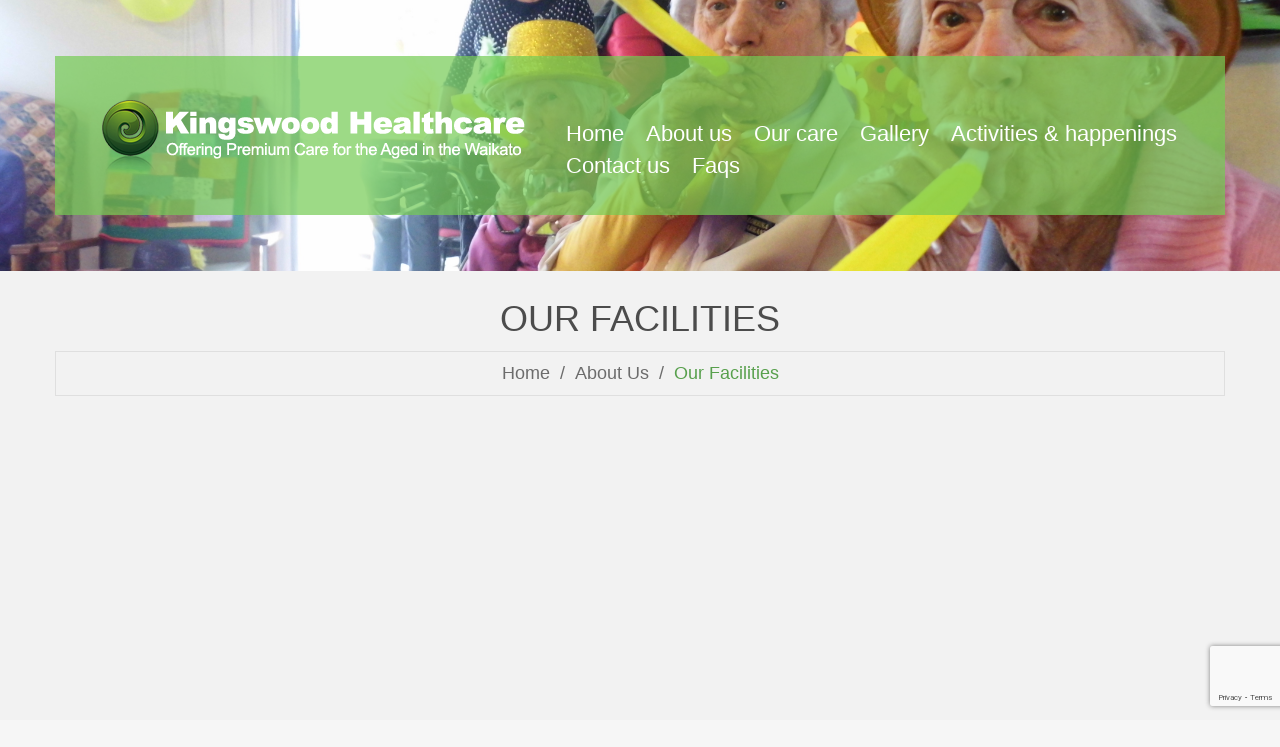

--- FILE ---
content_type: text/html; charset=UTF-8
request_url: https://www.kingswood.co.nz/about/our-facilities/
body_size: 15444
content:
<!DOCTYPE html>
<html lang="en-NZ">
<head>
<meta charset="UTF-8" />
<title>Our Facilities &#8211; Kingswood HealthCare</title>
<meta name='robots' content='max-image-preview:large' />
	<style>img:is([sizes="auto" i], [sizes^="auto," i]) { contain-intrinsic-size: 3000px 1500px }</style>
	<meta name="viewport" content="width=device-width, initial-scale=1" />
<link rel='dns-prefetch' href='//maxcdn.bootstrapcdn.com' />
<link rel='dns-prefetch' href='//fonts.googleapis.com' />
<link rel="alternate" type="application/rss+xml" title="Kingswood HealthCare &raquo; Feed" href="https://www.kingswood.co.nz/feed/" />
<link rel="alternate" type="application/rss+xml" title="Kingswood HealthCare &raquo; Comments Feed" href="https://www.kingswood.co.nz/comments/feed/" />
<link rel="profile" href="https://gmpg.org/xfn/11" />
<script type="text/javascript">
/* <![CDATA[ */
window._wpemojiSettings = {"baseUrl":"https:\/\/s.w.org\/images\/core\/emoji\/16.0.1\/72x72\/","ext":".png","svgUrl":"https:\/\/s.w.org\/images\/core\/emoji\/16.0.1\/svg\/","svgExt":".svg","source":{"concatemoji":"https:\/\/www.kingswood.co.nz\/wp-includes\/js\/wp-emoji-release.min.js?ver=6.8.3"}};
/*! This file is auto-generated */
!function(s,n){var o,i,e;function c(e){try{var t={supportTests:e,timestamp:(new Date).valueOf()};sessionStorage.setItem(o,JSON.stringify(t))}catch(e){}}function p(e,t,n){e.clearRect(0,0,e.canvas.width,e.canvas.height),e.fillText(t,0,0);var t=new Uint32Array(e.getImageData(0,0,e.canvas.width,e.canvas.height).data),a=(e.clearRect(0,0,e.canvas.width,e.canvas.height),e.fillText(n,0,0),new Uint32Array(e.getImageData(0,0,e.canvas.width,e.canvas.height).data));return t.every(function(e,t){return e===a[t]})}function u(e,t){e.clearRect(0,0,e.canvas.width,e.canvas.height),e.fillText(t,0,0);for(var n=e.getImageData(16,16,1,1),a=0;a<n.data.length;a++)if(0!==n.data[a])return!1;return!0}function f(e,t,n,a){switch(t){case"flag":return n(e,"\ud83c\udff3\ufe0f\u200d\u26a7\ufe0f","\ud83c\udff3\ufe0f\u200b\u26a7\ufe0f")?!1:!n(e,"\ud83c\udde8\ud83c\uddf6","\ud83c\udde8\u200b\ud83c\uddf6")&&!n(e,"\ud83c\udff4\udb40\udc67\udb40\udc62\udb40\udc65\udb40\udc6e\udb40\udc67\udb40\udc7f","\ud83c\udff4\u200b\udb40\udc67\u200b\udb40\udc62\u200b\udb40\udc65\u200b\udb40\udc6e\u200b\udb40\udc67\u200b\udb40\udc7f");case"emoji":return!a(e,"\ud83e\udedf")}return!1}function g(e,t,n,a){var r="undefined"!=typeof WorkerGlobalScope&&self instanceof WorkerGlobalScope?new OffscreenCanvas(300,150):s.createElement("canvas"),o=r.getContext("2d",{willReadFrequently:!0}),i=(o.textBaseline="top",o.font="600 32px Arial",{});return e.forEach(function(e){i[e]=t(o,e,n,a)}),i}function t(e){var t=s.createElement("script");t.src=e,t.defer=!0,s.head.appendChild(t)}"undefined"!=typeof Promise&&(o="wpEmojiSettingsSupports",i=["flag","emoji"],n.supports={everything:!0,everythingExceptFlag:!0},e=new Promise(function(e){s.addEventListener("DOMContentLoaded",e,{once:!0})}),new Promise(function(t){var n=function(){try{var e=JSON.parse(sessionStorage.getItem(o));if("object"==typeof e&&"number"==typeof e.timestamp&&(new Date).valueOf()<e.timestamp+604800&&"object"==typeof e.supportTests)return e.supportTests}catch(e){}return null}();if(!n){if("undefined"!=typeof Worker&&"undefined"!=typeof OffscreenCanvas&&"undefined"!=typeof URL&&URL.createObjectURL&&"undefined"!=typeof Blob)try{var e="postMessage("+g.toString()+"("+[JSON.stringify(i),f.toString(),p.toString(),u.toString()].join(",")+"));",a=new Blob([e],{type:"text/javascript"}),r=new Worker(URL.createObjectURL(a),{name:"wpTestEmojiSupports"});return void(r.onmessage=function(e){c(n=e.data),r.terminate(),t(n)})}catch(e){}c(n=g(i,f,p,u))}t(n)}).then(function(e){for(var t in e)n.supports[t]=e[t],n.supports.everything=n.supports.everything&&n.supports[t],"flag"!==t&&(n.supports.everythingExceptFlag=n.supports.everythingExceptFlag&&n.supports[t]);n.supports.everythingExceptFlag=n.supports.everythingExceptFlag&&!n.supports.flag,n.DOMReady=!1,n.readyCallback=function(){n.DOMReady=!0}}).then(function(){return e}).then(function(){var e;n.supports.everything||(n.readyCallback(),(e=n.source||{}).concatemoji?t(e.concatemoji):e.wpemoji&&e.twemoji&&(t(e.twemoji),t(e.wpemoji)))}))}((window,document),window._wpemojiSettings);
/* ]]> */
</script>

<style id='wp-emoji-styles-inline-css' type='text/css'>

	img.wp-smiley, img.emoji {
		display: inline !important;
		border: none !important;
		box-shadow: none !important;
		height: 1em !important;
		width: 1em !important;
		margin: 0 0.07em !important;
		vertical-align: -0.1em !important;
		background: none !important;
		padding: 0 !important;
	}
</style>
<link rel='stylesheet' id='wp-block-library-css' href='https://www.kingswood.co.nz/wp-includes/css/dist/block-library/style.min.css?ver=6.8.3' type='text/css' media='all' />
<style id='classic-theme-styles-inline-css' type='text/css'>
/*! This file is auto-generated */
.wp-block-button__link{color:#fff;background-color:#32373c;border-radius:9999px;box-shadow:none;text-decoration:none;padding:calc(.667em + 2px) calc(1.333em + 2px);font-size:1.125em}.wp-block-file__button{background:#32373c;color:#fff;text-decoration:none}
</style>
<style id='global-styles-inline-css' type='text/css'>
:root{--wp--preset--aspect-ratio--square: 1;--wp--preset--aspect-ratio--4-3: 4/3;--wp--preset--aspect-ratio--3-4: 3/4;--wp--preset--aspect-ratio--3-2: 3/2;--wp--preset--aspect-ratio--2-3: 2/3;--wp--preset--aspect-ratio--16-9: 16/9;--wp--preset--aspect-ratio--9-16: 9/16;--wp--preset--color--black: #000000;--wp--preset--color--cyan-bluish-gray: #abb8c3;--wp--preset--color--white: #ffffff;--wp--preset--color--pale-pink: #f78da7;--wp--preset--color--vivid-red: #cf2e2e;--wp--preset--color--luminous-vivid-orange: #ff6900;--wp--preset--color--luminous-vivid-amber: #fcb900;--wp--preset--color--light-green-cyan: #7bdcb5;--wp--preset--color--vivid-green-cyan: #00d084;--wp--preset--color--pale-cyan-blue: #8ed1fc;--wp--preset--color--vivid-cyan-blue: #0693e3;--wp--preset--color--vivid-purple: #9b51e0;--wp--preset--gradient--vivid-cyan-blue-to-vivid-purple: linear-gradient(135deg,rgba(6,147,227,1) 0%,rgb(155,81,224) 100%);--wp--preset--gradient--light-green-cyan-to-vivid-green-cyan: linear-gradient(135deg,rgb(122,220,180) 0%,rgb(0,208,130) 100%);--wp--preset--gradient--luminous-vivid-amber-to-luminous-vivid-orange: linear-gradient(135deg,rgba(252,185,0,1) 0%,rgba(255,105,0,1) 100%);--wp--preset--gradient--luminous-vivid-orange-to-vivid-red: linear-gradient(135deg,rgba(255,105,0,1) 0%,rgb(207,46,46) 100%);--wp--preset--gradient--very-light-gray-to-cyan-bluish-gray: linear-gradient(135deg,rgb(238,238,238) 0%,rgb(169,184,195) 100%);--wp--preset--gradient--cool-to-warm-spectrum: linear-gradient(135deg,rgb(74,234,220) 0%,rgb(151,120,209) 20%,rgb(207,42,186) 40%,rgb(238,44,130) 60%,rgb(251,105,98) 80%,rgb(254,248,76) 100%);--wp--preset--gradient--blush-light-purple: linear-gradient(135deg,rgb(255,206,236) 0%,rgb(152,150,240) 100%);--wp--preset--gradient--blush-bordeaux: linear-gradient(135deg,rgb(254,205,165) 0%,rgb(254,45,45) 50%,rgb(107,0,62) 100%);--wp--preset--gradient--luminous-dusk: linear-gradient(135deg,rgb(255,203,112) 0%,rgb(199,81,192) 50%,rgb(65,88,208) 100%);--wp--preset--gradient--pale-ocean: linear-gradient(135deg,rgb(255,245,203) 0%,rgb(182,227,212) 50%,rgb(51,167,181) 100%);--wp--preset--gradient--electric-grass: linear-gradient(135deg,rgb(202,248,128) 0%,rgb(113,206,126) 100%);--wp--preset--gradient--midnight: linear-gradient(135deg,rgb(2,3,129) 0%,rgb(40,116,252) 100%);--wp--preset--font-size--small: 13px;--wp--preset--font-size--medium: 20px;--wp--preset--font-size--large: 36px;--wp--preset--font-size--x-large: 42px;--wp--preset--spacing--20: 0.44rem;--wp--preset--spacing--30: 0.67rem;--wp--preset--spacing--40: 1rem;--wp--preset--spacing--50: 1.5rem;--wp--preset--spacing--60: 2.25rem;--wp--preset--spacing--70: 3.38rem;--wp--preset--spacing--80: 5.06rem;--wp--preset--shadow--natural: 6px 6px 9px rgba(0, 0, 0, 0.2);--wp--preset--shadow--deep: 12px 12px 50px rgba(0, 0, 0, 0.4);--wp--preset--shadow--sharp: 6px 6px 0px rgba(0, 0, 0, 0.2);--wp--preset--shadow--outlined: 6px 6px 0px -3px rgba(255, 255, 255, 1), 6px 6px rgba(0, 0, 0, 1);--wp--preset--shadow--crisp: 6px 6px 0px rgba(0, 0, 0, 1);}:where(.is-layout-flex){gap: 0.5em;}:where(.is-layout-grid){gap: 0.5em;}body .is-layout-flex{display: flex;}.is-layout-flex{flex-wrap: wrap;align-items: center;}.is-layout-flex > :is(*, div){margin: 0;}body .is-layout-grid{display: grid;}.is-layout-grid > :is(*, div){margin: 0;}:where(.wp-block-columns.is-layout-flex){gap: 2em;}:where(.wp-block-columns.is-layout-grid){gap: 2em;}:where(.wp-block-post-template.is-layout-flex){gap: 1.25em;}:where(.wp-block-post-template.is-layout-grid){gap: 1.25em;}.has-black-color{color: var(--wp--preset--color--black) !important;}.has-cyan-bluish-gray-color{color: var(--wp--preset--color--cyan-bluish-gray) !important;}.has-white-color{color: var(--wp--preset--color--white) !important;}.has-pale-pink-color{color: var(--wp--preset--color--pale-pink) !important;}.has-vivid-red-color{color: var(--wp--preset--color--vivid-red) !important;}.has-luminous-vivid-orange-color{color: var(--wp--preset--color--luminous-vivid-orange) !important;}.has-luminous-vivid-amber-color{color: var(--wp--preset--color--luminous-vivid-amber) !important;}.has-light-green-cyan-color{color: var(--wp--preset--color--light-green-cyan) !important;}.has-vivid-green-cyan-color{color: var(--wp--preset--color--vivid-green-cyan) !important;}.has-pale-cyan-blue-color{color: var(--wp--preset--color--pale-cyan-blue) !important;}.has-vivid-cyan-blue-color{color: var(--wp--preset--color--vivid-cyan-blue) !important;}.has-vivid-purple-color{color: var(--wp--preset--color--vivid-purple) !important;}.has-black-background-color{background-color: var(--wp--preset--color--black) !important;}.has-cyan-bluish-gray-background-color{background-color: var(--wp--preset--color--cyan-bluish-gray) !important;}.has-white-background-color{background-color: var(--wp--preset--color--white) !important;}.has-pale-pink-background-color{background-color: var(--wp--preset--color--pale-pink) !important;}.has-vivid-red-background-color{background-color: var(--wp--preset--color--vivid-red) !important;}.has-luminous-vivid-orange-background-color{background-color: var(--wp--preset--color--luminous-vivid-orange) !important;}.has-luminous-vivid-amber-background-color{background-color: var(--wp--preset--color--luminous-vivid-amber) !important;}.has-light-green-cyan-background-color{background-color: var(--wp--preset--color--light-green-cyan) !important;}.has-vivid-green-cyan-background-color{background-color: var(--wp--preset--color--vivid-green-cyan) !important;}.has-pale-cyan-blue-background-color{background-color: var(--wp--preset--color--pale-cyan-blue) !important;}.has-vivid-cyan-blue-background-color{background-color: var(--wp--preset--color--vivid-cyan-blue) !important;}.has-vivid-purple-background-color{background-color: var(--wp--preset--color--vivid-purple) !important;}.has-black-border-color{border-color: var(--wp--preset--color--black) !important;}.has-cyan-bluish-gray-border-color{border-color: var(--wp--preset--color--cyan-bluish-gray) !important;}.has-white-border-color{border-color: var(--wp--preset--color--white) !important;}.has-pale-pink-border-color{border-color: var(--wp--preset--color--pale-pink) !important;}.has-vivid-red-border-color{border-color: var(--wp--preset--color--vivid-red) !important;}.has-luminous-vivid-orange-border-color{border-color: var(--wp--preset--color--luminous-vivid-orange) !important;}.has-luminous-vivid-amber-border-color{border-color: var(--wp--preset--color--luminous-vivid-amber) !important;}.has-light-green-cyan-border-color{border-color: var(--wp--preset--color--light-green-cyan) !important;}.has-vivid-green-cyan-border-color{border-color: var(--wp--preset--color--vivid-green-cyan) !important;}.has-pale-cyan-blue-border-color{border-color: var(--wp--preset--color--pale-cyan-blue) !important;}.has-vivid-cyan-blue-border-color{border-color: var(--wp--preset--color--vivid-cyan-blue) !important;}.has-vivid-purple-border-color{border-color: var(--wp--preset--color--vivid-purple) !important;}.has-vivid-cyan-blue-to-vivid-purple-gradient-background{background: var(--wp--preset--gradient--vivid-cyan-blue-to-vivid-purple) !important;}.has-light-green-cyan-to-vivid-green-cyan-gradient-background{background: var(--wp--preset--gradient--light-green-cyan-to-vivid-green-cyan) !important;}.has-luminous-vivid-amber-to-luminous-vivid-orange-gradient-background{background: var(--wp--preset--gradient--luminous-vivid-amber-to-luminous-vivid-orange) !important;}.has-luminous-vivid-orange-to-vivid-red-gradient-background{background: var(--wp--preset--gradient--luminous-vivid-orange-to-vivid-red) !important;}.has-very-light-gray-to-cyan-bluish-gray-gradient-background{background: var(--wp--preset--gradient--very-light-gray-to-cyan-bluish-gray) !important;}.has-cool-to-warm-spectrum-gradient-background{background: var(--wp--preset--gradient--cool-to-warm-spectrum) !important;}.has-blush-light-purple-gradient-background{background: var(--wp--preset--gradient--blush-light-purple) !important;}.has-blush-bordeaux-gradient-background{background: var(--wp--preset--gradient--blush-bordeaux) !important;}.has-luminous-dusk-gradient-background{background: var(--wp--preset--gradient--luminous-dusk) !important;}.has-pale-ocean-gradient-background{background: var(--wp--preset--gradient--pale-ocean) !important;}.has-electric-grass-gradient-background{background: var(--wp--preset--gradient--electric-grass) !important;}.has-midnight-gradient-background{background: var(--wp--preset--gradient--midnight) !important;}.has-small-font-size{font-size: var(--wp--preset--font-size--small) !important;}.has-medium-font-size{font-size: var(--wp--preset--font-size--medium) !important;}.has-large-font-size{font-size: var(--wp--preset--font-size--large) !important;}.has-x-large-font-size{font-size: var(--wp--preset--font-size--x-large) !important;}
:where(.wp-block-post-template.is-layout-flex){gap: 1.25em;}:where(.wp-block-post-template.is-layout-grid){gap: 1.25em;}
:where(.wp-block-columns.is-layout-flex){gap: 2em;}:where(.wp-block-columns.is-layout-grid){gap: 2em;}
:root :where(.wp-block-pullquote){font-size: 1.5em;line-height: 1.6;}
</style>
<link rel='stylesheet' id='cherry-social-flaticon-css' href='https://www.kingswood.co.nz/wp-content/plugins/cherry-social/public/assets/fonts/flaticon.min.css?ver=1.0.4' type='text/css' media='all' />
<link rel='stylesheet' id='contact-form-7-css' href='https://www.kingswood.co.nz/wp-content/plugins/contact-form-7/includes/css/styles.css?ver=6.1.4' type='text/css' media='all' />
<link rel='stylesheet' id='font-awesome-css' href='//maxcdn.bootstrapcdn.com/font-awesome/4.4.0/css/font-awesome.min.css?ver=4.4.0' type='text/css' media='all' />
<link rel='stylesheet' id='swiper-css' href='https://www.kingswood.co.nz/wp-content/plugins/cherry-shortcodes/assets/css/swiper.css?ver=1.0.7.6' type='text/css' media='all' />
<link rel='stylesheet' id='magnific-popup-css' href='https://www.kingswood.co.nz/wp-content/themes/cherryframework4/lib/assets/css/magnific-popup.css?ver=1.0.0' type='text/css' media='all' />
<link rel='stylesheet' id='slick-css' href='https://www.kingswood.co.nz/wp-content/themes/cherryframework4/lib/assets/css/slick.css?ver=1.5.0' type='text/css' media='all' />
<link rel='stylesheet' id='theme55229-style-css' href='https://www.kingswood.co.nz/wp-content/themes/theme55229/style.css?ver=1.0.0' type='text/css' media='all' />
<link rel='stylesheet' id='cherry-google-fonts-css' href='//fonts.googleapis.com/css?family=Open+Sans%3Aregular%7CArial%2C+Helvetica%3Aregular%7CABeeZee%3Aregular%7CAbril+Fatface%3Aregular&#038;subset=%2Clatin%2Clatin-ext&#038;ver=6.8.3' type='text/css' media='all' />
<link rel='stylesheet' id='cherry-dynamic-style-css' href='https://www.kingswood.co.nz/wp-content/uploads/cherry-css/style.css?ver=1756773343' type='text/css' media='all' />
<style id='cherry-dynamic-style-inline-css' type='text/css'>
body {color:#50514f;font:18px/24px Arial, Helvetica, serif;}body{background-color:#f6f6f6;background-repeat:repeat;background-position:left;background-attachment:fixed;background-clip:padding-box;background-size:cover;background-origin:padding-box;background-image:none;}input[type="text"],input[type="search"],input[type="password"],input[type="email"],input[type="tel"],input[type="email"],input[type="url"] {color:#5b5b5b;font:24px/20px Arial, Helvetica, sans-serif;}h1, .h1 {color:#4c4c4c;font:36px/45px Arial, Helvetica, serif;}h2, .h2 {letter-spacing:0;color:#3a662a;font:36px/45px Arial, Helvetica, serif;}h3, .h3 {letter-spacing:0;color:#3a662a;font:30px/40px Arial, Helvetica, serif;}h4, .h4 {letter-spacing:0;color:#ababab;font:24px/26px Arial, Helvetica, serif;}h5, .h5 {letter-spacing:0;color:#3e6331;font:20px/28px Arial, Helvetica, serif;}h6, .h6 {letter-spacing:0;color:#ababab;font:16px/20px Arial, Helvetica, serif;}code {color: #3a662a;background-color: rgb(255,255,241);}pre {color: #444b52;background-color: rgb(229,236,243);border-color: rgb(183,190,197);}kbd {background-color: rgb(30,37,44);}.site-link {text-align:left;color:#3a662a;font:40px/42px Arial, Helvetica, serif;}.footer-logo-link {text-align:inherit;color:#ffffff;font:35px/42px Arial, Helvetica, serif;}.site-header {background-image: url(https://www.kingswood.co.nz/wp-content/uploads/2017/03/header_bg1.jpg);background-color:#ffffff;background-repeat:no-repeat;background-position:top;background-attachment:scroll;background-clip:padding-box;background-size:cover;background-origin:padding-box;}.site-content{background-color:#f2f2f2;background-repeat:repeat;background-position:left;background-attachment:fixed;background-clip:padding-box;background-size:cover;background-origin:padding-box;background-image:none;}.site-footer {text-align:left;color:#ffffff;font:13px/24px "Open Sans", serif;}.site-footer{background-color:#444b52;background-repeat:repeat;background-position:left;background-attachment:fixed;background-clip:padding-box;background-size:cover;background-origin:padding-box;background-image:none;}a {color: #58a04d;}a:hover {color: #333333;}.menu-primary a {color:#ffffff;font:22px/23px Arial, Helvetica, serif;}.menu-secondary a {color:#ffffff;font:22px/23px "Open Sans", serif;}.cherry-mega-menu-sub-item > a {color: #50514f;}.cherry-mega-menu-sub-item > a:hover {color: #3a662a;}.cherry-mega-menu-sub .sub-column-title > a {color: #ffffff;}.cherry-breadcrumbs {background-color: rgb(223,230,237);}.cherry-breadcrumbs_item_link,.cherry-breadcrumbs_item_target,.cherry-breadcrumbs_browse,.cherry-breadcrumbs_item_sep {color:#6c6c6c;font:18px/20px Arial, Helvetica, serif;}.post-gallery_prev,.post-gallery_next {background-color: #3a662a;color: #ffffff;}.post-gallery_prev:hover,.post-gallery_next:hover {background-color: #ffffff;color: #000000;}.post-gallery_item_caption {background-color: #ffffff;color: #000000;}.post-gallery_paging_item {background-color: #ffffff;}.slick-active > .post-gallery_paging_item,.post-gallery_paging_item:hover {background-color: #3a662a;}.cherry-list-numbered-circle > li, .cherry-list-numbered-slash > li, .cherry-list-icons > li {color: rgb(34,41,48);}.cherry-list-numbered-circle > li::before {background-color: #3a662a;}.cherry-list-numbered-circle > li:hover::before {background-color: rgb(34,41,48);}.cherry-list-numbered-circle > li:hover {color: #3a662a;}.cherry-list-simple > li {color: #3a662a;}.cherry-list-simple > li::before {color: rgb(204,211,218);}.cherry-list-simple > li:hover {color: rgb(34,41,48);}.cherry-list-simple > li:hover::before {color: #3a662a;}.cherry-list-numbered-slash > li::before {color: #3a662a;}.cherry-list-numbered-slash > li:hover {color: #3a662a;}.cherry-list-numbered-slash > li:hover::before {color: rgb(34,41,48);}.cherry-list-icons > li {color: rgb(34,41,48);}.cherry-list-icons > li:hover {color: #3a662a;}.cherry-list-icons > li i {color: rgb(204,211,218);}.cherry-list-icons > li:hover i {color: rgb(34,41,48);}.cherry-hr-primary{background-color: #3a662a;}.cherry-hr-gray-lighter{background-color: rgb(204,211,218);}.cherry-hr-gray-dark{background-color: rgb(34,41,48);}.cherry-drop-cap:first-letter {color: #3a662a;}.cherry-drop-cap-bg:first-letter {background-color: #3a662a}.cherry-drop-cap-bg-grey:first-letter {background-color: rgb(141,142,140);}.cherry-blockquote, .cherry-blockquote:before{color: #3a662a;}.cherry-highlight {background-color: #3a662a;}.cherry-highlight-grey {background-color: rgb(204,211,218);}.cherry-btn-transparent:hover{color: #444b52;}.cherry-tabs-nav span {color: #ffffff;}.cherry-tabs-nav span.cherry-tabs-current {color: #3a662a;border-bottom: 2px solid rgb(206,213,220);}.cherry-post-meta .cherry-post-date {color: #3a662a;}.portfolio-wrap .portfolio-container .portfolio-pagination ul.page-link li a {color: rgb(34,41,48);}.portfolio-wrap .portfolio-container .portfolio-pagination .page-nav a {color: rgb(34,41,48);}.text-muted {color: rgb(102,109,116);}.help-block {color: rgb(131,132,130);}legend {color: rgb(17,24,31);font-size: 27px;border-bottom: 1px solid rgb(206,213,220);}.cherry-highlight-grey {color: rgb(34,41,48);}abbr[title],abbr[data-original-title] {border-bottom: 1px dotted rgb(34,41,48);}output {color: #444b52;font-size: 18px;line-height: 24px;}small, .small {color: rgb(34,41,48);}small, .small {font-size: 16px;}.form-control[disabled], .form-control[readonly], .form-control fieldset[disabled] {background-color: rgb(204,211,218);}.form-control {color: #444b52;font-size: 18px;line-height: 24px;}.blockquote-reverse, blockquote.pull-right {border-right: 5px solid rgb(204,211,218);}.page-header {border-bottom: 1px solid rgb(204,211,218);}blockquote {border-left: 5px solid rgb(204,211,218);font-size: 22px;}hr {border-top: 1px solid rgb(204,211,218);}.close,.close:hover,.close:focus {color: 91ff69;font-size: 27px;}.lead {font-size: 21px;}.entry-content table {border: 1px solid rgb(208,209,207);}.entry-content table > thead > tr > th,.entry-content table > thead > tr > td,.entry-content table > tbody > tr > th,.entry-content table > tbody > tr > td,.entry-content table > tfoot > tr > th,.entry-content table > tfoot > tr > td {border: 1px solid rgb(208,209,207);line-height: 24px;}.table .table {background-color: #50514f;}.table > thead > tr > th,.table > thead > tr > td,.table > tbody > tr > th,.table > tbody > tr > td,.table > tfoot > tr > th,.table > tfoot > tr > td {line-height: 24px;}dt,dd {line-height: 24px;}blockquote footer,blockquote small,blockquote .small {line-height: 24px;}address {line-height: 24px;}.cherry-nav-divider {background-color: rgb(204,211,218);}.cherry-box .box-primary {background-color: #3a662a;color: #ffffff;}.cherry-box .box-secondary {background-color: #ffffff;color: #000000;}.cherry-box .box-gray {background-color: #444b52;}.cherry-box .box-primary-border {border-color: #3a662a;}.cherry-box .box-secondary-border {border-color: #ffffff;}.cherry-box .box-gray-border {border-color: #444b52;}.text-primary {color:#3a662a;}.text-primary:hover {color:rgb(33,77,17);}.text-success {color:#74cc54;}.text-success:hover {color:rgb(91,179,59);}.text-info {color:#74cc54;}.text-info:hover {color:rgb(91,179,59);}.text-warning {color:91ff69;}.text-warning:hover {color:rgb(120,230,80);}.text-danger {color:#3a662a;}.text-danger:hover {color:rgb(33,77,17);}.bg-primary {background-color:#3a662a;}.bg-primary:hover {background-color:rgb(33,77,17);}.bg-success {background-color:#74cc54;}.bg-success:hover {background-color:rgb(91,179,59);}.bg-info {background-color:#74cc54;}.bg-info:hover {background-color:rgb(91,179,59);}.bg-warning {background-color:91ff69;}.bg-warning:hover {background-color:rgb(120,230,80);}.bg-danger {background-color:#3a662a;}.bg-danger:hover {background-color:rgb(33,77,17);}@media ( min-width:992px ) {.site-header.boxed { max-width: 1704px }.site-content.boxed { max-width: 1310px }.site-footer.boxed { max-width: 1200px }.site-header.boxed .container {width: auto;max-width: 1200px}.site-content.boxed .container{width: auto;max-width: 1200px}.site-footer.boxed .container {width: auto;max-width: 1200px}.site-header.wide .container,.site-content.wide .container,.site-footer.wide .container {width: auto;max-width: 1200px}}@media ( max-width:600px ) {.menu-primary_trigger {display: block;}.simple-menu.menu-items {display: none !important;}.simple-menu.menu-items[aria-expanded="true"] {display: block !important;}.simple-menu.menu-items {padding: 10px;background: #454545;}.simple-menu .sub-menu {position: static;float: none;visibility: visible;opacity: 1;padding: 0 0 0 20px;background: none;}.simple-menu .sub-menu li {float: none;}.simple-menu .sub-menu a {width: 100%;color: #ffffff;}.simple-menu > ul > li {float: none;display: block;margin: 0;padding: 0 0 3px 0;}}@media ( min-width:600px ) {.simple-menu li:hover > ul,.simple-menu li.focus > ul,.simple-menu li.menu-hover > ul {opacity: 1;visibility: visible;overflow: visible;}}::-webkit-input-placeholder {color: #333333!important;}:-moz-placeholder {opacity: 1;color: #333333!important;}::-moz-placeholder {opacity: 1;color: #333333!important;}:-ms-input-placeholder {color: #333333!important;}/* custom fonts */#menu-primary #menu-primary-items .sub-menu li a, #menu-primary #menu-primary-items .simple-sub li a{font-family: Arial, Helvetica;}.txt_corr1, .posts_2 .cont .post-content, .block_post .post-content{font-family: Arial, Helvetica;}input[type="text"], input[type="search"], input[type="password"], input[type="email"], input[type="tel"], input[type="email"], input[type="url"]{font-family: Arial, Helvetica;}.title_box1 h4{font-family: Arial, Helvetica;}.block_team .team-listing .team-item .cherry-team_excerpt{font-family: Arial, Helvetica;}.testi_1 .testimonials-list .testimonials-item blockquote, .testi_1 .testimonials-list .testimonials-item blockquote:before{font-family: Arial, Helvetica;}/* end custom fonts *//* header */#static-area-header-top .container .row:before{background: #74cc54;}/* end header */h3.widget-title{color: #3a662a;}.site-title.text-logo .site-link:hover{color: #ffffff;}.cherry-box .box-primary {color: #58a04d;}.cherry-mega-menu-sub a{color: #58a04d;}.cherry-mega-menu-sub a:hover{color: #333333;}#menu-primary #menu-primary-items .sub-menu, #menu-primary #menu-primary-items .simple-sub{background: #74cc54;}#menu-primary #menu-primary-items .sub-menu li .sub-menu, #menu-primary #menu-primary-items .simple-sub li .simple-sub{background: #ffffff;}#menu-primary #menu-primary-items .sub-menu li a, #menu-primary #menu-primary-items .simple-sub li a{color: #ffffff;}#menu-primary #menu-primary-items .sub-menu li .sub-menu li a, #menu-primary #menu-primary-items .simple-sub li .simple-sub li a{color: #3a662a;color: rgb(7,51,0);}#menu-primary #menu-primary-items .sub-menu li .sub-menu li a:hover, #menu-primary #menu-primary-items .simple-sub li .simple-sub li a:hover{color: #3a662a;}#menu-primary #menu-primary-items .sub-menu li a:hover, #menu-primary #menu-primary-items .simple-sub li.current_page_item a, #menu-primary #menu-primary-items .simple-sub li a:hover, #menu-primary #menu-primary-items .simple-sub li.current_page_item a{color: rgb(216,255,205);}#menu-primary #menu-primary-items > li a > div span{color: #ffffff;}#menu-primary #menu-primary-items > li a > div:first-child + div span, #menu-primary #menu-primary-items > li.current-menu-item > a > div:first-child + div span{color: #333333;}#menu-primary #menu-primary-items > li a > div:first-child + div .arrow_mov:before{color: #333333;}#menu-primary .menu-primary_trigger{color: #ffffff;background-color:transparent;}#menu-primary .menu-primary_trigger:hover{color: #333333;}#menu-primary .cherry-mega-menu-mobile-trigger{color: #ffffff;}@media (max-width: 600px){.simple-menu .sub-menu a {color: rgb(255,255,255);}.simple-menu .simple-sub a {color: rgb(255,255,255);}}.isStick#menu-primary{background: rgb(124,212,92);}.isStick#static-area-header-top{//background: rgb(124,212,92);box-shadow: none;}.isStick#static-area-header-top .container .row:before{//background: transparent;}.cherry-btn-info:hover{color: #333333!important;}#static-area-footer-top{background: rgb(68,75,82);}#static-area-footer-top .widget .menu li a:hover{color:#ffffff!important;}#footer #menu-secondary #menu-secondary-items li a:hover{color: #58a04d;}#footer #menu-secondary #menu-secondary-items li.current_page_item a{color: #58a04d;}#footer .site-info a:hover{color: #58a04d;}.cherry-breadcrumbs .cherry-breadcrumbs_content .cherry-breadcrumbs_wrap .cherry-breadcrumbs_item_target{color: #58a04d;}.cherry-breadcrumbs_item a:hover{color: #58a04d;}.cherry-breadcrumbs .cherry-breadcrumbs_content{border-color: rgb(223,223,223);}.cherry-accordion .cherry-spoiler.cherry-spoiler-style-default.cherry-spoiler-closed .cherry-spoiler-title{color: #58a04d;}.cherry-accordion .cherry-spoiler.cherry-spoiler-style-default .cherry-spoiler-title, .cherry-accordion .cherry-spoiler.cherry-spoiler-style-default .cherry-spoiler-title:hover{color: #333333;}/* search header*/.static-search-form input[type="submit"]{border-color: rgb(255,255,255);color: #ffffff;background: #58a04d;}.static-search-form input[type="submit"]:hover{background: #333333;color: #ffffff;}/* end search header *//* portfolio */.cherry-portfolio-ajax-loader .cherry-spinner .cherry-double-bounce1{background: #333333;}.cherry-portfolio-ajax-loader .cherry-spinner .cherry-double-bounce2{background: #58a04d;}.portfolio-wrap .portfolio-filter ul.filter li a{color: #333333;}.portfolio-wrap .portfolio-filter ul.filter li a:hover{color: #333333;}.portfolio-wrap .portfolio-filter ul.filter li.active a{color: #333333;}.portfolio-wrap .portfolio-container.masonry-layout .portfolio-list div.portfolio-item .inner-wrap .media-content .rollover-content .item-link, .portfolio-wrap .portfolio-container.grid-layout .portfolio-list div.portfolio-item .item-content.rollover-content .item-link, .portfolio-wrap .portfolio-container.list-layout .portfolio-list .portfolio-item .inner-wrap .media-content .rollover-content .item-link, .portfolio-wrap .portfolio-container.justified-layout .portfolio-list div.portfolio-item .item-content.rollover-content .item-link{color: #ffffff;border-color: #58a04d;background: #58a04d;}.portfolio-wrap .portfolio-container.masonry-layout .portfolio-list div.portfolio-item .inner-wrap .media-content .rollover-content .item-link:hover, .portfolio-wrap .portfolio-container.grid-layout .portfolio-list div.portfolio-item .item-content.rollover-content .item-link:hover, .portfolio-wrap .portfolio-container.list-layout .portfolio-list .portfolio-item .inner-wrap .media-content .rollover-content .item-link:hover, .portfolio-wrap .portfolio-container.justified-layout .portfolio-list div.portfolio-item .item-content.rollover-content .item-link:hover{color: #333333;background: #ffffff;}.portfolio-wrap .portfolio-container.masonry-layout .portfolio-list div.portfolio-item .inner-wrap .item-content{border-color: rgb(221,228,235);background: #ffffff;color: rgb(144,145,143);font-family: Arial, Helvetica;}.portfolio-wrap .portfolio-container.masonry-layout .portfolio-list div.portfolio-item .inner-wrap .item-content .link_title a{color: #3e6331;}.portfolio-wrap .portfolio-container.masonry-layout .portfolio-list div.portfolio-item .inner-wrap .item-content .link_title a:hover{color: #333333;}.portfolio-wrap .portfolio-container .portfolio-pagination ul.page-link li a, .portfolio-wrap .portfolio-container .portfolio-pagination .page-nav a{background: #58a04d;color:#ffffff;}.portfolio-wrap .portfolio-container .portfolio-pagination ul.page-link li.active a, .portfolio-wrap .portfolio-container .portfolio-pagination ul.page-link li a:hover, .portfolio-wrap .portfolio-container .portfolio-pagination .page-nav a:hover{background: #333333;text-decoration: none;}.portfolio-wrap .portfolio-container.grid-layout .portfolio-list div.portfolio-item .item-content.rollover-content .item-content-inner .table-cell, .portfolio-wrap .portfolio-container.justified-layout .portfolio-list div.portfolio-item .item-content.rollover-content .item-content-inner .table-cell{color:rgb(255,255,255);}.portfolio-wrap .portfolio-container.grid-layout .portfolio-list div.portfolio-item .item-content.rollover-content .item-content-inner .table-cell h3, .portfolio-wrap .portfolio-container.justified-layout .portfolio-list div.portfolio-item .item-content.rollover-content .item-content-inner .table-cell h3{color:rgb(255,255,255);}.portfolio-wrap .portfolio-container.grid-layout .portfolio-list div.portfolio-item .item-content.rollover-content .item-content-inner .table-cell .post-author a, .portfolio-wrap .portfolio-container.justified-layout .portfolio-list div.portfolio-item .item-content.rollover-content .item-content-inner .table-cell .post-author a{color:rgb(255,255,255);}.portfolio-wrap .portfolio-container.grid-layout .portfolio-list div.portfolio-item .item-content.rollover-content .item-content-inner .table-cell h5, .portfolio-wrap .portfolio-container.justified-layout .portfolio-list div.portfolio-item .item-content.rollover-content .item-content-inner .table-cell h5{color:rgb(255,255,255);}.cherry-portfolio-single-post a:hover{color: #333333!important;}body.single-portfolio article.type-portfolio .cherry-portfolio-single-post .post-meta-container .post-date, body.single-portfolio article.type-portfolio .cherry-portfolio-single-post .post-taxonomy-list span{color: #58a04d;}.swiper-button-next:before, .swiper-button-prev:before, .post-gallery_next:before, .post-gallery_prev:before{color: #333333;}.swiper-button-next:hover:before, .swiper-button-prev:hover:before, .post-gallery_next:hover:before, .post-gallery_prev:hover:before{color: #ffffff;}.swiper-pagination .swiper-pagination-bullet{border-color: #ffffff;background: transparent;}.swiper-pagination .swiper-pagination-bullet:hover{background: #ffffff;}.swiper-pagination .swiper-pagination-bullet-active{background: #ffffff;}.portfolio-wrap .portfolio-container .portfolio-list div.portfolio-item .inner-wrap{background: #f2f2f2;}.portfolio-wrap .portfolio-container .portfolio-list div.portfolio-item .inner-wrap .media-content{/*background: #f2f2f2;*/background: rgb(0,0,0);}.portfolio-wrap .portfolio-filter ul.filter li a{background: #f2f2f2;}.portfolio-wrap .portfolio-filter ul.filter li a:hover{background: #58a04d;color: #ffffff;}.portfolio-wrap .portfolio-filter ul.filter li.active a{background: #58a04d;color: #ffffff;}.portfolio-wrap .portfolio-container .portfolio-ajax-button .load-more-button a{background: #58a04d;}.portfolio-wrap .portfolio-container .portfolio-ajax-button .load-more-button a:hover{background: #333333;}.portfolio-wrap .portfolio-filter ul.order-filter li, .portfolio-wrap .filter-category ul.order-filter li{background: #f2f2f2;color: #333333;}.portfolio-wrap .portfolio-filter ul.order-filter li:hover, .portfolio-wrap .filter-category ul.order-filter li:hover{background: #58a04d;color: #ffffff!important;}/* end portfolio *//* hover pic */.thumbnail a, .post-thumbnail a, .team-listing_photo a{background: #ffffff;}.thumbnail a:after, .post-thumbnail a:after, .team-listing_photo a:after{color: #58a04d;background:#ffffff;;}.thumbnail a:before, .post-thumbnail a:before, .team-listing_photo a:before{background: rgba(0,0,0,0.6);}/* end hover pic *//* search */.search-results .btn-default{color: #ffffff;background: #58a04d;}.search-results .btn-default:hover{background: #333333;}/* end search *//* blog */.nav-links .page-numbers.dots{background: #58a04d;color: rgb(255,255,255);}.nav-links .page-numbers{background: #333333;color: rgb(255,255,255);}.nav-links a.page-numbers{background: #58a04d;color: rgb(255,255,255);}.nav-links a:hover.page-numbers{background: #333333;}.entry-meta .posted-on:before, .entry-meta .author:before, .entry-meta .comments-link:before, .comments-area .comment-list .comment-meta .comment-metadata:before{color: #58a04d;}.comments-area .comment-list .comment-body{background: #ffffff;}.author-bio, .comments-area .comment-list .comment-content{border-color: transparent;background: #ffffff;}.related-posts_title, .comment-reply-title, .comments-title{color: #3a662a;}.comment-respond form .form-submit .submit{color: rgb(108,115,122);}.comment-respond form .form-submit .submit:hover{color: #333333;}.blog .post .entry-permalink a{background: #58a04d;color: #ffffff;}.blog .post .entry-permalink a:hover{background: #333333;color: #ffffff;}.comments-area .comment-list .reply .comment-reply-link, .comment-respond form .form-submit .submit{background: #58a04d;color: #ffffff;}.comments-area .comment-list .reply .comment-reply-link:hover, .comment-respond form .form-submit .submit:hover{background: #333333;color: #ffffff;;}.entry-meta-bottom .post_tag a{color:rgb(108,115,122);}.entry-header h2 a{color: #333333;}.entry-header h2 a:hover{color: #58a04d;}/* end blog *//* sidebar */.cherry-sidebar-main h3 a, .cherry-sidebar-secondary h3 a{color: #58a04d;}.cherry-sidebar-main h3 a:hover, .cherry-sidebar-secondary h3 a:hover{color: #333333;}.cherry-sidebar-main ul li a:before, .cherry-sidebar-secondary ul li a:before{color: #ffffff;}.cherry-sidebar-main ul li a:hover:before, .cherry-sidebar-secondary ul li a:hover:before{color: #333333;}.cherry-sidebar-main #wp-calendar caption, .cherry-sidebar-secondary #wp-calendar caption{color: #333333;}.cherry-sidebar-main #wp-calendar thead tr th, .cherry-sidebar-secondary #wp-calendar thead tr th{color: #58a04d;}.cherry-sidebar-main #wp-calendar tfoot tr td a, .cherry-sidebar-secondary #wp-calendar tfoot tr td a{color: #333333;}.cherry-sidebar-main #wp-calendar tfoot tr td a:hover, .cherry-sidebar-secondary #wp-calendar tfoot tr td a:hover{color: #58a04d;}.cherry-sidebar-main ul li.current_page_parent a, .cherry-sidebar-secondary ul li.current_page_parent a{color: #58a04d;}.cherry-sidebar-main ul li a, .cherry-sidebar-secondary ul li a{color: #333333;}.cherry-sidebar-main ul li a:hover, .cherry-sidebar-secondary ul li a:hover{color: #58a04d;}.cherry-sidebar-main .mc4wp-form.form input::-webkit-input-placeholder, .cherry-sidebar-main .mc4wp-form.form textarea::-webkit-input-placeholder {color: #333333!important;}.cherry-sidebar-main .mc4wp-form.form input::-moz-placeholder, .cherry-sidebar-main .mc4wp-form.form textarea::-moz-placeholder {color: #333333!important;}.cherry-sidebar-secondary .mc4wp-form.form input::-webkit-input-placeholder, .cherry-sidebar-main .mc4wp-form.form textarea::-webkit-input-placeholder {color: #333333!important;}.cherry-sidebar-secondary .mc4wp-form.form input::-moz-placeholder, .cherry-sidebar-main .mc4wp-form.form textarea::-moz-placeholder {color: #333333!important;}/* end sidebar *//* mailchimp sidebar*/.cherry-sidebar-main .mc4wp-form input[type=date], .cherry-sidebar-main .mc4wp-form input[type=email], .cherry-sidebar-main .mc4wp-form input[type=tel], .cherry-sidebar-main .mc4wp-form input[type=text], .cherry-sidebar-main .mc4wp-form input[type=url], .cherry-sidebar-main .mc4wp-form select, .cherry-sidebar-main .mc4wp-form textarea{color: #333333!important;border-color: #58a04d!important;}.cherry-sidebar-secondary .mc4wp-form input[type=date], .cherry-sidebar-secondary .mc4wp-form input[type=email], .cherry-sidebar-secondary .mc4wp-form input[type=tel], .cherry-sidebar-secondary .mc4wp-form input[type=text], .cherry-sidebar-secondary .mc4wp-form input[type=url], .cherry-sidebar-secondary .mc4wp-form select, .cherry-sidebar-secondary .mc4wp-form textarea{color: #333333!important;border-color: #58a04d!important;}.cherry-sidebar-main .mc4wp-form form p + p input, .cherry-sidebar-secondary .mc4wp-form form p + p input{background: #58a04d!important;color: #ffffff!important;}.cherry-sidebar-main .mc4wp-form form p + p:after, .cherry-sidebar-secondary .mc4wp-form form p + p:after{color: #ffffff!important;}.cherry-sidebar-main .mc4wp-form form p + p input:hover, .cherry-sidebar-secondary .mc4wp-form form p + p input:hover{background: #333333!important;color: #ffffff!important;}/* end mailchimp sidebar*//* input */input[type="search"], input[type="text"], input[type="email"], input[type="tel"], textarea{border-color: #58a04d;background: transparent;}.wpcf7 form .submit-wrap input{background: #58a04d;color: #ffffff;}.wpcf7 form .submit-wrap input:hover{background: #333333;color: #ffffff;}/* end input *//* search */.search-submit{background: #58a04d;color: #ffffff;}.search-submit:hover{background: #333333;color: #ffffff;}/* end search *//* follow us */.cherry-follow_list li a i{background: #ffffff;color: #444b52;}.cherry-follow_list li a:hover i{background: #58a04d;color: #444b52;}/* end follow us *//* footer */#footer #static-area-footer-top .widget .widget-title{color: #ffffff;}#footer #static-area-footer-top .widget .menu li a{color: #ffffff;}#footer .site-info a{color: #ffffff;}#footer .site-info .footer-site-link{color: #ffffff!important;}.footer-logo-link, .footer-logo-link:hover{color: #ffffff;}.block_1 a{color: #ffffff;}.block_1 a:hover, .block_1 span{color: #58a04d;}.site-footer .sidebar-footer2 .textwidget a{color: rgb(255,255,255);}.site-footer .sidebar-footer2 .textwidget a:hover{color: #333333;}.site-footer .sidebar-footer2 .textwidget span{border-color: rgb(255,255,255);}/* end footer *//* buttons */.cherry-btn.cherry-btn-primary{color: #ffffff;background: #58a04d;}.cherry-btn.cherry-btn-primary:hover{color: #ffffff;background: #333333;}.cherry-btn.cherry-btn-primary.type_2{color: #ffffff;background: #3a662a;}.cherry-btn.cherry-btn-primary.type_2:hover{color: #ffffff;background: #333333;}.cherry-btn.cherry-btn-primary.type_3{color: #ffffff;background: #3a662a;}.cherry-btn.cherry-btn-primary.type_3:hover{color: #333333;background: #ffffff;}.cherry-btn.cherry-btn-info{color: rgb(255,255,255);background: 91ff69;}.cherry-btn.cherry-btn-info:hover{color: rgb(255,255,255)!important;background: #333333;}.cherry-btn.cherry-btn-info.type_2{color: rgb(255,255,255);background: #74cc54;}.cherry-btn.cherry-btn-info.type_2:hover{color: rgb(255,255,255)!important;background: 91ff69;}/* end buttons *//* mailchimp */.mc4wp-form input[type=date], .mc4wp-form input[type=email], .mc4wp-form input[type=tel], .mc4wp-form input[type=text], .mc4wp-form input[type=url], .mc4wp-form select, .mc4wp-form textarea{color: #ffffff!important;border-color: #ffffff!important;}.mc4wp-form form p + p input{background: #ffffff!important;color: #58a04d!important;}.mc4wp-form form p + p:after{color: rgb(255,255,255)!important;}.mc4wp-form form p + p input:hover{background: #444b52!important;color: #ffffff!important;}/* end mailchimp *//* content */.slog{color: #ffffff;}.slog a{background: #ffffff;color: #50514f;}.slog a:hover{background: #58a04d;color: #ffffff;}.carousel_1{color: #ffffff;}.carousel_1 .post-title a{color: #ffffff;}.carousel_1 .post-title a:hover{color: #3a662a;}.carousel_1:before{background: 91ff69;}.posts_2 .cont{border-color: rgb(227,227,227);}.posts_2 .cont .post-content{color: rgb(183,190,197);}.posts_2 .cont .post-title a{color: #3e6331;}.posts_2 .cont .post-title a:hover{color: #333333;}.parallax_1 .parallax-content h2, .parallax_1 .parallax-content h4, .parallax_3 .parallax-content h2, .parallax_3 .parallax-content h4{color: #ffffff;}.block_post, .testi_1{background: #ffffff;}.block_post:before, .testi_1:before{background: rgb(196,203,210);}.block_post .block_date{color: #58a04d;border-color: #58a04d;}.block_post:hover .block_date{color: #333333;border-color: #333333;}.corr_1 h2{color: #58a04d;}.corr_2 h3, .corr_3 h4{color: #3a662a;}.parallax_2 .parallax-content h2, .parallax_4 .parallax-content h2{color: #ffffff;}.cherry-list.image-icon.list_1 ul li a, .cherry-list.image-icon.list_2 ul li a{color: #3a662a;}.cherry-list.image-icon.list_1 ul li a:hover, .cherry-list.image-icon.list_2 ul li a:hover{color: #58a04d;}.box_1 .inner .txt_1{color: #ffffff;}.testi_1 .testimonials-list .testimonials-item blockquote:before{color: #eeeeee;}/* end content */
.site-header {background-image: url(https://www.kingswood.co.nz/wp-content/uploads/2017/03/DAFFODIL-DAY-2014-2.jpg);background-color:#f4f4f4;background-repeat:no-repeat;background-position:top left;background-attachment:notdefined;}
</style>
<link rel='stylesheet' id='mpce-theme-css' href='https://www.kingswood.co.nz/wp-content/plugins/motopress-content-editor/includes/css/theme.min.css?ver=3.0.6' type='text/css' media='all' />
<style id='mpce-theme-inline-css' type='text/css'>
.mp-row-fixed-width {max-width:1170px;}
</style>
<script type="text/javascript" src="https://www.kingswood.co.nz/wp-content/plugins/jquery-updater/js/jquery-3.7.1.min.js?ver=3.7.1" id="jquery-core-js"></script>
<script type="text/javascript" src="https://www.kingswood.co.nz/wp-content/plugins/jquery-updater/js/jquery-migrate-3.5.2.min.js?ver=3.5.2" id="jquery-migrate-js"></script>
<link rel="https://api.w.org/" href="https://www.kingswood.co.nz/wp-json/" /><link rel="alternate" title="JSON" type="application/json" href="https://www.kingswood.co.nz/wp-json/wp/v2/pages/511" /><link rel="EditURI" type="application/rsd+xml" title="RSD" href="https://www.kingswood.co.nz/xmlrpc.php?rsd" />
<meta name="generator" content="WordPress 6.8.3" />
<link rel="canonical" href="https://www.kingswood.co.nz/about/our-facilities/" />
<link rel='shortlink' href='https://www.kingswood.co.nz/?p=511' />
<link rel="alternate" title="oEmbed (JSON)" type="application/json+oembed" href="https://www.kingswood.co.nz/wp-json/oembed/1.0/embed?url=https%3A%2F%2Fwww.kingswood.co.nz%2Fabout%2Four-facilities%2F" />
<link rel="alternate" title="oEmbed (XML)" type="text/xml+oembed" href="https://www.kingswood.co.nz/wp-json/oembed/1.0/embed?url=https%3A%2F%2Fwww.kingswood.co.nz%2Fabout%2Four-facilities%2F&#038;format=xml" />
<link type="image/x-icon" href="https://www.kingswood.co.nz/wp-content/uploads/2017/03/emblem_logo_shadow_960x5000c0pcenter-150x150.png" rel="shortcut icon"><link href="https://www.kingswood.co.nz/wp-content/uploads/2017/03/emblem_logo_shadow_960x5000c0pcenter-150x150.png" sizes="57x57" rel="apple-touch-icon-precomposed"><link href="https://www.kingswood.co.nz/wp-content/uploads/2017/03/emblem_logo_shadow_960x5000c0pcenter-150x150.png" sizes="72x72" rel="apple-touch-icon-precomposed"><link href="https://www.kingswood.co.nz/wp-content/uploads/2017/03/emblem_logo_shadow_960x5000c0pcenter-150x150.png" sizes="114x114" rel="apple-touch-icon-precomposed"><link href="https://www.kingswood.co.nz/wp-content/uploads/2017/03/emblem_logo_shadow_960x5000c0pcenter-150x150.png" sizes="144x144" rel="apple-touch-icon-precomposed"><link rel="icon" href="https://www.kingswood.co.nz/wp-content/uploads/2017/03/cropped-emblem_logo_shadow_960x5000c0pcenter-32x32.png" sizes="32x32" />
<link rel="icon" href="https://www.kingswood.co.nz/wp-content/uploads/2017/03/cropped-emblem_logo_shadow_960x5000c0pcenter-192x192.png" sizes="192x192" />
<link rel="apple-touch-icon" href="https://www.kingswood.co.nz/wp-content/uploads/2017/03/cropped-emblem_logo_shadow_960x5000c0pcenter-180x180.png" />
<meta name="msapplication-TileImage" content="https://www.kingswood.co.nz/wp-content/uploads/2017/03/cropped-emblem_logo_shadow_960x5000c0pcenter-270x270.png" />
		<style type="text/css" id="wp-custom-css">
			 #menu-item-2250{
	
	text-transform:uppercase !important;
	
}

.vcard{
	text-transform:uppercase !important;
	
}


document.body.style.setProperty('background-color', 'red', 'important');		</style>
		</head>
<body class="wp-singular page-template-default page page-id-511 page-parent page-child parent-pageid-41 wp-theme-cherryframework4 wp-child-theme-theme55229 cherry-responsive cherry-no-sidebar group-blog" dir="ltr">

	
	<div id="site-wrapper" class="hfeed site">

		<header id="header" class="site-header wide" role="banner">
		<div id="static-area-header-top" class="header-top static-area"><div class="container"><div class="row"><div class="col-xs-12 col-sm-12 col-md-5 col-lg-5 static-header-logo"><div class="site-branding"><h2 class="site-title image-logo"><a href="https://www.kingswood.co.nz/" rel="home"><img src="https://www.kingswood.co.nz/wp-content/uploads/2017/08/logo-white.png" alt="Kingswood HealthCare"></a></h2> </div></div><div class="col-xs-12 col-sm-12 col-md-7 col-lg-7 static-header-menu">
	<!-- Primary navigation -->
	<nav class="menu-primary menu" role="navigation" id="menu-primary">

		<button class="menu-primary_trigger" aria-expanded="false" aria-controls="menu-primary-items">Menu</button><ul id="menu-primary-items" class="menu-items simple-menu"><li id="menu-item-315" class="menu-item menu-item-type-post_type menu-item-object-page menu-item-home menu-item-315"><a href="https://www.kingswood.co.nz/">Home</a></li>
<li id="menu-item-326" class="menu-item menu-item-type-post_type menu-item-object-page current-page-ancestor current-menu-ancestor current-menu-parent current-page-parent current_page_parent current_page_ancestor menu-item-has-children menu-item-326"><a href="https://www.kingswood.co.nz/about/">About us</a>
<ul class="sub-menu">
	<li id="menu-item-543" class="menu-item menu-item-type-post_type menu-item-object-page current-menu-item page_item page-item-511 current_page_item menu-item-543"><a href="https://www.kingswood.co.nz/about/our-facilities/" aria-current="page">Our Facilities</a></li>
	<li id="menu-item-541" class="menu-item menu-item-type-post_type menu-item-object-page menu-item-541"><a href="https://www.kingswood.co.nz/about/our-team/">Our Team – Qualified Healthcare Staff</a></li>
	<li id="menu-item-2289" class="menu-item menu-item-type-post_type menu-item-object-page menu-item-2289"><a href="https://www.kingswood.co.nz/team/">Clinical &#038; Management Team</a></li>
	<li id="menu-item-321" class="menu-item menu-item-type-post_type menu-item-object-page menu-item-321"><a href="https://www.kingswood.co.nz/about/testimonials/">Testimonials</a></li>
	<li id="menu-item-540" class="menu-item menu-item-type-post_type menu-item-object-page menu-item-540"><a href="https://www.kingswood.co.nz/about/our-philosophy/">Our Mission Statement &#038; Philosophy</a></li>
</ul>
</li>
<li id="menu-item-325" class="menu-item menu-item-type-post_type menu-item-object-page menu-item-325"><a href="https://www.kingswood.co.nz/ourcare/">Our Care</a></li>
<li id="menu-item-539" class="menu-item menu-item-type-post_type menu-item-object-page menu-item-539"><a href="https://www.kingswood.co.nz/gallery/">Gallery</a></li>
<li id="menu-item-2053" class="menu-item menu-item-type-post_type menu-item-object-page menu-item-2053"><a href="https://www.kingswood.co.nz/happenings/">Activities &#038; Happenings</a></li>
<li id="menu-item-324" class="menu-item menu-item-type-post_type menu-item-object-page menu-item-324"><a href="https://www.kingswood.co.nz/contacts/">Contact Us</a></li>
<li id="menu-item-2250" class="menu-item menu-item-type-custom menu-item-object-custom menu-item-2250"><a href="https://www.kingswood.co.nz/faqs/"><div class="vcard">FAQS</div></a></li>
</ul>
	</nav>

</div></div></div></div><div id="static-area-header-bottom" class="header-bottom static-area"><div class="container"><div class="row"><div class="col-xs-12 col-sm-11 col-md-9 col-lg-7 static-header-sidebar"><div class="sidebar-header widget-area" role="complementary"><aside id="custom_html-2" class="widget_text widget widget_custom_html"><div class="textwidget custom-html-widget"><!--<div class="slog_cont" style="
    position: relative;
    text-align: center;
    margin-bottom: 20px;"><a href="https://www.kingswood.co.nz/12th-May-2020-Covid-19-Level-2.pdf"><img width="300" height="190" src="https://www.kingswood.co.nz/wp-content/uploads/2020/05/covid-19.png" class="tptn_thumb tptn_featured" alt="" title=""></a></div>--></div></aside><aside id="text-2" class="widget widget_text">			<div class="textwidget"><div class="slog">
<div class="slog_cont">Premium Resthome and <br> Dementia Care 
</div>
<a href="https://www.kingswood.co.nz//home/about/">More </a>
</div>
</div>
		</aside><aside id="text-3" class="widget widget_text">			<div class="textwidget"><div class="cherry-swiper-carousel-container"><section id="cherry-swiper-carousel-1" class="cherry-swiper-carousel swiper-container template-swiper_carousel_1 carousel_1" data-post-per-page="3" data-slides-per-view="1" data-slides-per-group="1" data-slides-per-column="1" data-space-between-slides="0" data-duration-speed="300" data-swiper-loop="1" data-free-mode="" data-grab-cursor="" data-mouse-wheel="" data-centered-slide="" data-swiper-effect="slide" data-uniq-id="swiper-carousel-1"><div class="swiper-wrapper"><article class="cherry-swiper-carousel-slide swiper-slide post-item item-0 odd"><div class="inner clearfix"><h2 class="post-title"><a href="https://www.kingswood.co.nz/news/awarded-4-years-certification-from-the-ministry-of-health/" title="We consistently meet and maintain a high level of certification &#038; continued improvements at our HealthCert Audits">We consistently meet and maintain a high level of certification &#038; continued improvements at our HealthCert Audits</a></h2>
<div class="post-content part">For more information on Rest Home audits and certification visit https://www.health.govt.nz/regulation-legislation/certification-of-health-care-services/for-residents-and-families/rest-home-certification-and-audits/about-the-audit-reports &nbsp; &nbsp;</div></div></article><!--/.cherry-swiper-carousel-item--><article class="cherry-swiper-carousel-slide swiper-slide post-item item-1 even"><div class="inner clearfix"><h2 class="post-title"><a href="https://www.kingswood.co.nz/news/were-excellent-at-what-we-do/" title="Te whakarato i te atawhai rangatira ki te Hunga Kaumaatua &#8211; Providing compassionate care to the elderly">Te whakarato i te atawhai rangatira ki te Hunga Kaumaatua &#8211; Providing compassionate care to the elderly</a></h2>
<div class="post-content part">We are the only providers of specialised Dementia Care in Matamata and Morrinsville</div></div></article><!--/.cherry-swiper-carousel-item--><article class="cherry-swiper-carousel-slide swiper-slide post-item item-2 odd"><div class="inner clearfix"><h2 class="post-title"><a href="https://www.kingswood.co.nz/news/providing-dignified-care-for-the-elderly/" title="Te taiao atawhai, rite ki te kaainga, e whakaute ai te Kainoho ki te mana, hoonore me te whakaute e tika ana moo raatou hei kaumaatua o too maatou hapori | A caring, home-like environment where residents are treated with the dignity, honour, and respect they deserve as members of our community">Te taiao atawhai, rite ki te kaainga, e whakaute ai te Kainoho ki te mana, hoonore me te whakaute e tika ana moo raatou hei kaumaatua o too maatou hapori | A caring, home-like environment where residents are treated with the dignity, honour, and respect they deserve as members of our community</a></h2>
<div class="post-content part">A real &#8216;Home away from Home&#8217; environment.</div></div></article><!--/.cherry-swiper-carousel-item--></div><div id="swiper-carousel-1-pagination" class="swiper-pagination"></div></section></div>
</div>
		</aside></div></div></div></div></div>
		</header>
<div id="content" class="site-content boxed extra-boxed">
	<div class="container">

		
		<div class="cherry-breadcrumbs"><div class="row cherry-breadcrumbs-holder">
		<div class="container">
			<div class="col-md-12 col-sm-12"><h1 class="page-title">Our Facilities</h1></div>
			<div class="col-md-12 col-sm-12">
		<div class="cherry-breadcrumbs_content">
		<div class="cherry-breadcrumbs_wrap"><div class="cherry-breadcrumbs_item"><a href="https://www.kingswood.co.nz/" class="cherry-breadcrumbs_item_link is-home" rel="home" title="Home">Home</a></div>
			 <div class="cherry-breadcrumbs_item"><div class="cherry-breadcrumbs_item_sep">/</div></div> <div class="cherry-breadcrumbs_item"><a href="https://www.kingswood.co.nz/about/" class="cherry-breadcrumbs_item_link" rel="tag" title="About us">About us</a></div>
			 <div class="cherry-breadcrumbs_item"><div class="cherry-breadcrumbs_item_sep">/</div></div> <div class="cherry-breadcrumbs_item"><span class="cherry-breadcrumbs_item_target">Our Facilities</span></div>
		</div>
		</div></div>
		</div>
	</div>
		</div><div id="primary" class="content-area"><main id="main" class="site-main" role="main"><article class="clearfix post-511 page type-page status-publish hentry mpce-post-div" id="post-511">


<div class="entry-meta entry-meta-top">
	
	
	
</div>

<div class="entry-content"><div class="row row-edge  " >
<div class="col-md-12">
<p>&nbsp;</p>
<div style="float: left; width: 280px; text-align: center; padding: 0px 0px 20px 20px;"><iframe style="border: 0;" src="https://www.google.com/maps/embed?pb=!1m18!1m12!1m3!1d3151.580986205025!2d175.768398451439!3d-37.8232824796514!2m3!1f0!2f0!3f0!3m2!1i1024!2i768!4f13.1!3m3!1m2!1s0x6d6db2013529c7e7%3A0xf54737408230e13d!2sKingswood+Healthcare!5e0!3m2!1sen!2snz!4v1498773346638" width="300px" height="300px" frameborder="0" allowfullscreen="allowfullscreen"></iframe><br />
175 Firth Street<br />
Matamata<br />
Phone: <a href="tel:006478887418">(+64) 78 887 418</a></div>
<div style="float: left; width: 280px; text-align: center; padding: 0px 0px 20px 20px;"><iframe style="border: 0;" src="https://www.google.com/maps/embed?pb=!1m18!1m12!1m3!1d3158.7738948177425!2d175.5400652003751!3d-37.65451945346769!2m3!1f0!2f0!3f0!3m2!1i1024!2i768!4f13.1!3m3!1m2!1s0x6d6d0942695c569f%3A0x972350ec7047a5f8!2s59+Allen+St%2C+Morrinsville+3300!5e0!3m2!1sen!2snz!4v1499318566426" width="300px" height="300px" frameborder="0" allowfullscreen="allowfullscreen"></iframe><br />
59-63 Allen Street<br />
Morrinsville<br />
Phone: <a href="tel:006478897850">(+64) 78 897 850</a></div>
<div style="float: left; width: 280px; text-align: center; padding: 0px 0px 20px 20px;"><iframe style="border: 0;" src="https://www.google.com/maps/embed?pb=!1m18!1m12!1m3!1d3158.9026500339696!2d175.5381416153141!3d-37.651492679782145!2m3!1f0!2f0!3f0!3m2!1i1024!2i768!4f13.1!3m3!1m2!1s0x6d6d0942a17854b5%3A0xc650320543a7c02d!2s442A+Thames+St%2C+Morrinsville+3300!5e0!3m2!1sen!2snz!4v1499318946576" width="300px" height="300px" frameborder="0" allowfullscreen="allowfullscreen"></iframe><br />
422A Thames Street<br />
Morrinsville<br />
Phone: <a href="tel:006478897850">(+64) 78 897 850</a></div>
<div style="float: left; width: 280px; text-align: center; padding: 0px 0px 20px 20px;"><iframe loading="lazy" style="border: 0;" src="https://www.google.com/maps/embed?pb=!1m14!1m8!1m3!1d12606.399660904905!2d175.7699871!3d-37.8228392!3m2!1i1024!2i768!4f13.1!3m3!1m2!1s0x6d6db201325c7259%3A0xa87da6913b167879!2s2+Jellicoe+Rd%2C+Matamata+3400!5e0!3m2!1sen!2snz!4v1558304844444!5m2!1sen!2snz" width="300px" height="300px" frameborder="0" allowfullscreen="allowfullscreen"></iframe><br />
2 Jellicoe Rd<br />
Matamata<br />
Phone:<a href="tel:006478887418">(+64) 78 887 418</a></div>
</div>
</div>
<div class="row row-edge  " >
<div class="col-md-12">
<div style="float: left; width: 280px; text-align: center; padding: 0px 0px 20px 20px;"><iframe loading="lazy" style="border: 0;" src="https://www.google.com/maps/embed?pb=!1m18!1m12!1m3!1d3158.8328994542762!2d175.540078!3d-37.6531324!2m3!1f0!2f0!3f0!3m2!1i1024!2i768!4f13.1!3m3!1m2!1s0x6d6d09427d1e66f9%3A0x52ab01af4091c807!2s14%20Strathmore%20Street%2C%20Morrinsville%203300!5e0!3m2!1sen!2snz!4v1662953379426!5m2!1sen!2snz" width="300px" height="300px" frameborder="0" allowfullscreen="allowfullscreen"></iframe><br />
14 Strathmore Street<br />
Morrinsville<br />
Phone:- <a href="tel:0064072423001">(+64) 72 423 001</a></div>
</div>
</div>
</div>
</article></main></div>
				
	</div>
</div>

<footer id="footer" class="site-footer wide" role="contentinfo"><div style="width:100%;background-color:#50514f;">

<div id="wrapperx">
<div id="footerx">
<div class="footerFloat">
<p><img src="/wp-content/uploads/2017/05/footer-1.jpg" alt="MataMata Rest Home" style="width:300px;"></p>
<h4><p><font face="Open Sans" size="5" color="#74cc54">Matamata</font></p></h4>
<font face="Open Sans" size="3">
175 Firth street 
<br>
Matamata
<br>
Phone : <a href="tel:006478887418">(+64) 78 887 418</a>
</font>
<br>
<br>
</div>

<div class="footerFloat">
                    
    <p><img src="/wp-content/uploads/2017/05/footer-2.jpg" alt="Morrinsville Rest Home" style="width:300px;"></p>
        <h4><p><font face="Open Sans" size="5" color="#74cc54">Morrinsville</font></h4>
            <font face="Open Sans" size="3">  59 Allen Street
                <br>
                Morrinsville
                <br>
                Phone: <a href="tel:006478897850">(+64) 78 897 850</a>
            </font>
    </p><br>    
</div>

<div class="footerFloat">
                    
    <p><img src="/wp-content/uploads/2017/05/footer-3.jpg" alt="Morrinsville Rest Home" style="width:300px;"></p>
        <h4><p><font face="Open Sans" size="5" color="#74cc54">Morrinsville</font></h4>
            <font face="Open Sans" size="3">  422A Thames Street
                <br>
                Morrinsville
                <br>
                Phone: <a href="tel:006478897850">(+64) 78 897 850</a>
            </font>
    </p><br>    
</div>

<div class="footerFloat">
                    
    <p><img src="/wp-content/uploads/2022/09/kingswood_healthcare.jpg" alt="Morrinsville Rest Home" style="width:300px;"></p>
        <h4><p><font face="Open Sans" size="5" color="#74cc54">Morrinsville <br>Specialised Care Unit</font></h4>
            <font face="Open Sans" size="3">  14 Strathmore Street
                <br>
                Morrinsville
                <br>
                Phone:<a href="tel:0064072423001">(+64) 72 423 001</a>
            </font>
    </p><br>
</div>

                                            <!-- <div class="footerFloat">
                                          <h4><p><font face="open sans" size="5" color="#74cc54"><strong>Kingswood Healthcare</font></strong></p></h4>

                                        <p><font size="2.5" face="open sans" color="white">At Kingswood healthcare – all staff are trained in the special care of the Elderly and people assessed with Dementia. Using the spark of life philosophy – we help enrich and improve the quality of 
life for those family members in need. All staff are required to complete the ACE program and the ACE Dementia Care program.
</font>
                    
           
               <p>For enquiries and more information.</p>
               <p><font face="open sans" size="5" color="#74cc54"><p> <a href="mailto:&#105;&#110;&#102;o&#64;&#107;i&#110;gs&#119;oo&#100;.&#99;o&#46;nz">i&#110;f&#111;&#64;&#107;ing&#115;&#119;o&#111;&#100;.&#99;o&#46;n&#122;</a></p></font></p>
           
        </div> -->
        </div>

</div>
<!--<div class="row">
	<div class="container">
		<div class="row">
			<div class="col-xs-12 col-sm-12 col-md-4 col-lg-4 corr_poz">
				<div id="static-area-footer-col1" class="footer-col1 static-area"><div class="container"><div class="row"><div class="col-xs-12 col-sm-12 col-md-12 col-lg-12 static-footer-logo"><div class="cherry-footer-logo image-logo"><a href="https://www.kingswood.co.nz/" rel="home"><img src="https://www.kingswood.co.nz/wp-content/uploads/2017/03/emblem_logo_shadow_960x5000c0pcenter.png" alt="Kingswood HealthCare"></a></div></div></div></div></div>			</div>
			<div class="col-xs-12 col-sm-12 col-md-4 col-lg-4 corr_poz">
				<div id="static-area-footer-col2" class="footer-col2 static-area"><div class="container"><div class="row"><div class="col-xs-12 col-sm-12 col-md-12 col-lg-12 static-footer-sidebar1"><div><div class="sidebar-footer1 widget-area" role="complementary"><aside id="text-4" class="widget widget_text">			<div class="textwidget"><div class="block_1">
<div class="block_1">
<div><span class="fa  fa-envelope-o"></span></div>
<p align="center">For enquiries and more information .</p>
<a href="https://www.kingswood.co.nz">info@kingswood.co.nz</a>
</div></div>
		</aside></div></div></div><div class="col-xs-12 col-sm-12 col-md-12 col-lg-12 static-social-follow"><div id='cherry-follow-items-1' class='cherry-follow_wrap'><ul class='cherry-follow_list clearfix'><li class="cherry-follow_item twitter-item"><a class="cherry-follow_link" href="https://twitter.com/CherryFramework" target="_blank" rel="nofollow" title="Twitter"><i class='fa  fa-twitter'></i><span class="cherry-follow_label">Twitter</span></a></li><li class="cherry-follow_item facebook-item"><a class="cherry-follow_link" href="https://www.facebook.com/cherry.framework" target="_blank" rel="nofollow" title="Facebook"><i class='fa fa-facebook-f'></i><span class="cherry-follow_label">Facebook</span></a></li><li class="cherry-follow_item google-item"><a class="cherry-follow_link" href="https://plus.google.com/u/0/110473764189007055556/posts" target="_blank" rel="nofollow" title="Google+"><i class='fa fa-google-plus'></i><span class="cherry-follow_label">Google+</span></a></li><li class="cherry-follow_item rss-item"><a class="cherry-follow_link" href="#" target="_blank" rel="nofollow" title="Rss"><i class='fa fa-rss'></i><span class="cherry-follow_label">Rss</span></a></li></ul></div></div></div></div></div>			</div>
			<div class="col-xs-12 col-sm-12 col-md-4 col-lg-4 corr_poz">
				<div id="static-area-footer-col3" class="footer-col3 static-area"><div class="container"><div class="row"><div class="col-xs-12 col-sm-12 col-md-12 col-lg-12 static-footer-sidebar2"><div><div class="sidebar-footer2 widget-area" role="complementary"><aside id="text-5" class="widget widget_text">			<div class="textwidget"><p><font face="Open Sans" size="6" color="#74cc54">KingsWood HealthCare</font></p>
<font size="4" color="white">At Kingswood healthcare all staff are trained in the specialised care of the Elderly and people assessed with the Dementia, using the spark of life philosophy to enrich and improve their quality of life. all staff are also required to complete the *ACE PROGRAM and the *Ace Dementia Care Program .</font></div>
		</aside></div></div></div><div class="col-xs-12 col-sm-12 col-md-12 col-lg-12 static-footer-info"><div class="site-info"><p>© Copyright 2017 Site Managed by <a href="http://www.pcheroes.co.nz" title="Computer Repair and IT Support Hamilton">PC Heroes</p></a></div></div></div></div></div>			</div>
		</div>
	</div>
</div>
...
<div id="static-area-footer-bottom" class="footer-bottom static-area"><div class="container"><div class="row"><div class="col-xs-12 col-sm-12 col-md-12 col-lg-12 static-footer-sidebar3"><div><div class="sidebar-footer3 widget-area" role="complementary"></div></div></div></div></div></div>--></footer>
	</div><!--site-wrapper-->


<script type="speculationrules">
{"prefetch":[{"source":"document","where":{"and":[{"href_matches":"\/*"},{"not":{"href_matches":["\/wp-*.php","\/wp-admin\/*","\/wp-content\/uploads\/*","\/wp-content\/*","\/wp-content\/plugins\/*","\/wp-content\/themes\/theme55229\/*","\/wp-content\/themes\/cherryframework4\/*","\/*\\?(.+)"]}},{"not":{"selector_matches":"a[rel~=\"nofollow\"]"}},{"not":{"selector_matches":".no-prefetch, .no-prefetch a"}}]},"eagerness":"conservative"}]}
</script>
<style id="motopress-ce-private-styles" data-posts="" type="text/css"></style><script type="text/javascript" id="cherry-api-js-extra">
/* <![CDATA[ */
var wp_load_style = ["litespeed-cache-dummy.css","wp-emoji-styles.css","wp-block-library.css","classic-theme-styles.css","global-styles.css","cherry-portfolio.css","cherry-social.css","cherry-testimonials.css","contact-form-7.css","font-awesome.css","swiper.css","magnific-popup.css","cherry-shortcodes-all.css","theme55229-grid-base.css","theme55229-grid-responsive.css","slick.css","cherryframework4-drop-downs.css","theme55229-main.css","theme55229-main-responsive.css","cherryframework4-add-ons.css","theme55229-style.css","cherry-google-fonts.css","cherry-team.css","cherry-dynamic-style.css","mpce-theme.css"];
var wp_load_script = ["cherry-api.js","magnific-popup.js","cherry-script.js","contact-form-7.js","theme3661_script.js","wpcf7-recaptcha.js"];
var cherry_ajax = "8bf1ba0389";
/* ]]> */
</script>
<script type="text/javascript" src="https://www.kingswood.co.nz/wp-content/themes/cherryframework4/lib/assets/js/cherry-api.min.js?ver=4.0.5.6" id="cherry-api-js"></script>
<script type="text/javascript" src="https://www.kingswood.co.nz/wp-content/themes/cherryframework4/lib/assets/js/jquery.magnific-popup.min.js?ver=1.0.0" id="magnific-popup-js"></script>
<script type="text/javascript" id="cherry-script-js-extra">
/* <![CDATA[ */
var cherry_data = {"use_lightbox":"1"};
var sticky_data = {"selector":"#menu-primary","args":{"correctionSelector":"#wpadminbar","listenSelector":".listenSelector","pseudo":true,"active":false}};
/* ]]> */
</script>
<script type="text/javascript" src="https://www.kingswood.co.nz/wp-content/themes/cherryframework4/lib/assets/js/script.min.js?ver=4.0.5.6" id="cherry-script-js"></script>
<script type="text/javascript" src="https://www.kingswood.co.nz/wp-includes/js/dist/hooks.min.js?ver=4d63a3d491d11ffd8ac6" id="wp-hooks-js"></script>
<script type="text/javascript" src="https://www.kingswood.co.nz/wp-includes/js/dist/i18n.min.js?ver=5e580eb46a90c2b997e6" id="wp-i18n-js"></script>
<script type="text/javascript" id="wp-i18n-js-after">
/* <![CDATA[ */
wp.i18n.setLocaleData( { 'text direction\u0004ltr': [ 'ltr' ] } );
/* ]]> */
</script>
<script type="text/javascript" src="https://www.kingswood.co.nz/wp-content/plugins/contact-form-7/includes/swv/js/index.js?ver=6.1.4" id="swv-js"></script>
<script type="text/javascript" id="contact-form-7-js-before">
/* <![CDATA[ */
var wpcf7 = {
    "api": {
        "root": "https:\/\/www.kingswood.co.nz\/wp-json\/",
        "namespace": "contact-form-7\/v1"
    },
    "cached": 1
};
/* ]]> */
</script>
<script type="text/javascript" src="https://www.kingswood.co.nz/wp-content/plugins/contact-form-7/includes/js/index.js?ver=6.1.4" id="contact-form-7-js"></script>
<script type="text/javascript" src="https://www.kingswood.co.nz/wp-content/themes/theme55229/assets/js/my_script.js?ver=1.0" id="theme3661_script-js"></script>
<script type="text/javascript" src="https://www.google.com/recaptcha/api.js?render=6Lfxv4oUAAAAAD3FgJseylT-rDBTAL0CmTdUXIsK&amp;ver=3.0" id="google-recaptcha-js"></script>
<script type="text/javascript" src="https://www.kingswood.co.nz/wp-includes/js/dist/vendor/wp-polyfill.min.js?ver=3.15.0" id="wp-polyfill-js"></script>
<script type="text/javascript" id="wpcf7-recaptcha-js-before">
/* <![CDATA[ */
var wpcf7_recaptcha = {
    "sitekey": "6Lfxv4oUAAAAAD3FgJseylT-rDBTAL0CmTdUXIsK",
    "actions": {
        "homepage": "homepage",
        "contactform": "contactform"
    }
};
/* ]]> */
</script>
<script type="text/javascript" src="https://www.kingswood.co.nz/wp-content/plugins/contact-form-7/modules/recaptcha/index.js?ver=6.1.4" id="wpcf7-recaptcha-js"></script>
<script type="text/javascript" src="https://www.kingswood.co.nz/wp-content/plugins/cherry-shortcodes/assets/js/shotcodes/swiper.jquery.min.js?ver=1.0.7.6" id="swiper-js"></script>
<script type="text/javascript" src="https://www.kingswood.co.nz/wp-content/plugins/cherry-shortcodes/assets/js/shotcodes/init.min.js?ver=1.0.7.6" id="cherry-shortcodes-init-js"></script>
<script defer src="https://static.cloudflareinsights.com/beacon.min.js/vcd15cbe7772f49c399c6a5babf22c1241717689176015" integrity="sha512-ZpsOmlRQV6y907TI0dKBHq9Md29nnaEIPlkf84rnaERnq6zvWvPUqr2ft8M1aS28oN72PdrCzSjY4U6VaAw1EQ==" data-cf-beacon='{"version":"2024.11.0","token":"2e90e5406d3346fea86ca9ce58ff2b49","r":1,"server_timing":{"name":{"cfCacheStatus":true,"cfEdge":true,"cfExtPri":true,"cfL4":true,"cfOrigin":true,"cfSpeedBrain":true},"location_startswith":null}}' crossorigin="anonymous"></script>
</body>
</html>

<!-- Page cached by LiteSpeed Cache 7.7 on 2026-01-21 23:47:52 -->

--- FILE ---
content_type: text/html; charset=utf-8
request_url: https://www.google.com/recaptcha/api2/anchor?ar=1&k=6Lfxv4oUAAAAAD3FgJseylT-rDBTAL0CmTdUXIsK&co=aHR0cHM6Ly93d3cua2luZ3N3b29kLmNvLm56OjQ0Mw..&hl=en&v=PoyoqOPhxBO7pBk68S4YbpHZ&size=invisible&anchor-ms=20000&execute-ms=30000&cb=dpch8k3ajta2
body_size: 48580
content:
<!DOCTYPE HTML><html dir="ltr" lang="en"><head><meta http-equiv="Content-Type" content="text/html; charset=UTF-8">
<meta http-equiv="X-UA-Compatible" content="IE=edge">
<title>reCAPTCHA</title>
<style type="text/css">
/* cyrillic-ext */
@font-face {
  font-family: 'Roboto';
  font-style: normal;
  font-weight: 400;
  font-stretch: 100%;
  src: url(//fonts.gstatic.com/s/roboto/v48/KFO7CnqEu92Fr1ME7kSn66aGLdTylUAMa3GUBHMdazTgWw.woff2) format('woff2');
  unicode-range: U+0460-052F, U+1C80-1C8A, U+20B4, U+2DE0-2DFF, U+A640-A69F, U+FE2E-FE2F;
}
/* cyrillic */
@font-face {
  font-family: 'Roboto';
  font-style: normal;
  font-weight: 400;
  font-stretch: 100%;
  src: url(//fonts.gstatic.com/s/roboto/v48/KFO7CnqEu92Fr1ME7kSn66aGLdTylUAMa3iUBHMdazTgWw.woff2) format('woff2');
  unicode-range: U+0301, U+0400-045F, U+0490-0491, U+04B0-04B1, U+2116;
}
/* greek-ext */
@font-face {
  font-family: 'Roboto';
  font-style: normal;
  font-weight: 400;
  font-stretch: 100%;
  src: url(//fonts.gstatic.com/s/roboto/v48/KFO7CnqEu92Fr1ME7kSn66aGLdTylUAMa3CUBHMdazTgWw.woff2) format('woff2');
  unicode-range: U+1F00-1FFF;
}
/* greek */
@font-face {
  font-family: 'Roboto';
  font-style: normal;
  font-weight: 400;
  font-stretch: 100%;
  src: url(//fonts.gstatic.com/s/roboto/v48/KFO7CnqEu92Fr1ME7kSn66aGLdTylUAMa3-UBHMdazTgWw.woff2) format('woff2');
  unicode-range: U+0370-0377, U+037A-037F, U+0384-038A, U+038C, U+038E-03A1, U+03A3-03FF;
}
/* math */
@font-face {
  font-family: 'Roboto';
  font-style: normal;
  font-weight: 400;
  font-stretch: 100%;
  src: url(//fonts.gstatic.com/s/roboto/v48/KFO7CnqEu92Fr1ME7kSn66aGLdTylUAMawCUBHMdazTgWw.woff2) format('woff2');
  unicode-range: U+0302-0303, U+0305, U+0307-0308, U+0310, U+0312, U+0315, U+031A, U+0326-0327, U+032C, U+032F-0330, U+0332-0333, U+0338, U+033A, U+0346, U+034D, U+0391-03A1, U+03A3-03A9, U+03B1-03C9, U+03D1, U+03D5-03D6, U+03F0-03F1, U+03F4-03F5, U+2016-2017, U+2034-2038, U+203C, U+2040, U+2043, U+2047, U+2050, U+2057, U+205F, U+2070-2071, U+2074-208E, U+2090-209C, U+20D0-20DC, U+20E1, U+20E5-20EF, U+2100-2112, U+2114-2115, U+2117-2121, U+2123-214F, U+2190, U+2192, U+2194-21AE, U+21B0-21E5, U+21F1-21F2, U+21F4-2211, U+2213-2214, U+2216-22FF, U+2308-230B, U+2310, U+2319, U+231C-2321, U+2336-237A, U+237C, U+2395, U+239B-23B7, U+23D0, U+23DC-23E1, U+2474-2475, U+25AF, U+25B3, U+25B7, U+25BD, U+25C1, U+25CA, U+25CC, U+25FB, U+266D-266F, U+27C0-27FF, U+2900-2AFF, U+2B0E-2B11, U+2B30-2B4C, U+2BFE, U+3030, U+FF5B, U+FF5D, U+1D400-1D7FF, U+1EE00-1EEFF;
}
/* symbols */
@font-face {
  font-family: 'Roboto';
  font-style: normal;
  font-weight: 400;
  font-stretch: 100%;
  src: url(//fonts.gstatic.com/s/roboto/v48/KFO7CnqEu92Fr1ME7kSn66aGLdTylUAMaxKUBHMdazTgWw.woff2) format('woff2');
  unicode-range: U+0001-000C, U+000E-001F, U+007F-009F, U+20DD-20E0, U+20E2-20E4, U+2150-218F, U+2190, U+2192, U+2194-2199, U+21AF, U+21E6-21F0, U+21F3, U+2218-2219, U+2299, U+22C4-22C6, U+2300-243F, U+2440-244A, U+2460-24FF, U+25A0-27BF, U+2800-28FF, U+2921-2922, U+2981, U+29BF, U+29EB, U+2B00-2BFF, U+4DC0-4DFF, U+FFF9-FFFB, U+10140-1018E, U+10190-1019C, U+101A0, U+101D0-101FD, U+102E0-102FB, U+10E60-10E7E, U+1D2C0-1D2D3, U+1D2E0-1D37F, U+1F000-1F0FF, U+1F100-1F1AD, U+1F1E6-1F1FF, U+1F30D-1F30F, U+1F315, U+1F31C, U+1F31E, U+1F320-1F32C, U+1F336, U+1F378, U+1F37D, U+1F382, U+1F393-1F39F, U+1F3A7-1F3A8, U+1F3AC-1F3AF, U+1F3C2, U+1F3C4-1F3C6, U+1F3CA-1F3CE, U+1F3D4-1F3E0, U+1F3ED, U+1F3F1-1F3F3, U+1F3F5-1F3F7, U+1F408, U+1F415, U+1F41F, U+1F426, U+1F43F, U+1F441-1F442, U+1F444, U+1F446-1F449, U+1F44C-1F44E, U+1F453, U+1F46A, U+1F47D, U+1F4A3, U+1F4B0, U+1F4B3, U+1F4B9, U+1F4BB, U+1F4BF, U+1F4C8-1F4CB, U+1F4D6, U+1F4DA, U+1F4DF, U+1F4E3-1F4E6, U+1F4EA-1F4ED, U+1F4F7, U+1F4F9-1F4FB, U+1F4FD-1F4FE, U+1F503, U+1F507-1F50B, U+1F50D, U+1F512-1F513, U+1F53E-1F54A, U+1F54F-1F5FA, U+1F610, U+1F650-1F67F, U+1F687, U+1F68D, U+1F691, U+1F694, U+1F698, U+1F6AD, U+1F6B2, U+1F6B9-1F6BA, U+1F6BC, U+1F6C6-1F6CF, U+1F6D3-1F6D7, U+1F6E0-1F6EA, U+1F6F0-1F6F3, U+1F6F7-1F6FC, U+1F700-1F7FF, U+1F800-1F80B, U+1F810-1F847, U+1F850-1F859, U+1F860-1F887, U+1F890-1F8AD, U+1F8B0-1F8BB, U+1F8C0-1F8C1, U+1F900-1F90B, U+1F93B, U+1F946, U+1F984, U+1F996, U+1F9E9, U+1FA00-1FA6F, U+1FA70-1FA7C, U+1FA80-1FA89, U+1FA8F-1FAC6, U+1FACE-1FADC, U+1FADF-1FAE9, U+1FAF0-1FAF8, U+1FB00-1FBFF;
}
/* vietnamese */
@font-face {
  font-family: 'Roboto';
  font-style: normal;
  font-weight: 400;
  font-stretch: 100%;
  src: url(//fonts.gstatic.com/s/roboto/v48/KFO7CnqEu92Fr1ME7kSn66aGLdTylUAMa3OUBHMdazTgWw.woff2) format('woff2');
  unicode-range: U+0102-0103, U+0110-0111, U+0128-0129, U+0168-0169, U+01A0-01A1, U+01AF-01B0, U+0300-0301, U+0303-0304, U+0308-0309, U+0323, U+0329, U+1EA0-1EF9, U+20AB;
}
/* latin-ext */
@font-face {
  font-family: 'Roboto';
  font-style: normal;
  font-weight: 400;
  font-stretch: 100%;
  src: url(//fonts.gstatic.com/s/roboto/v48/KFO7CnqEu92Fr1ME7kSn66aGLdTylUAMa3KUBHMdazTgWw.woff2) format('woff2');
  unicode-range: U+0100-02BA, U+02BD-02C5, U+02C7-02CC, U+02CE-02D7, U+02DD-02FF, U+0304, U+0308, U+0329, U+1D00-1DBF, U+1E00-1E9F, U+1EF2-1EFF, U+2020, U+20A0-20AB, U+20AD-20C0, U+2113, U+2C60-2C7F, U+A720-A7FF;
}
/* latin */
@font-face {
  font-family: 'Roboto';
  font-style: normal;
  font-weight: 400;
  font-stretch: 100%;
  src: url(//fonts.gstatic.com/s/roboto/v48/KFO7CnqEu92Fr1ME7kSn66aGLdTylUAMa3yUBHMdazQ.woff2) format('woff2');
  unicode-range: U+0000-00FF, U+0131, U+0152-0153, U+02BB-02BC, U+02C6, U+02DA, U+02DC, U+0304, U+0308, U+0329, U+2000-206F, U+20AC, U+2122, U+2191, U+2193, U+2212, U+2215, U+FEFF, U+FFFD;
}
/* cyrillic-ext */
@font-face {
  font-family: 'Roboto';
  font-style: normal;
  font-weight: 500;
  font-stretch: 100%;
  src: url(//fonts.gstatic.com/s/roboto/v48/KFO7CnqEu92Fr1ME7kSn66aGLdTylUAMa3GUBHMdazTgWw.woff2) format('woff2');
  unicode-range: U+0460-052F, U+1C80-1C8A, U+20B4, U+2DE0-2DFF, U+A640-A69F, U+FE2E-FE2F;
}
/* cyrillic */
@font-face {
  font-family: 'Roboto';
  font-style: normal;
  font-weight: 500;
  font-stretch: 100%;
  src: url(//fonts.gstatic.com/s/roboto/v48/KFO7CnqEu92Fr1ME7kSn66aGLdTylUAMa3iUBHMdazTgWw.woff2) format('woff2');
  unicode-range: U+0301, U+0400-045F, U+0490-0491, U+04B0-04B1, U+2116;
}
/* greek-ext */
@font-face {
  font-family: 'Roboto';
  font-style: normal;
  font-weight: 500;
  font-stretch: 100%;
  src: url(//fonts.gstatic.com/s/roboto/v48/KFO7CnqEu92Fr1ME7kSn66aGLdTylUAMa3CUBHMdazTgWw.woff2) format('woff2');
  unicode-range: U+1F00-1FFF;
}
/* greek */
@font-face {
  font-family: 'Roboto';
  font-style: normal;
  font-weight: 500;
  font-stretch: 100%;
  src: url(//fonts.gstatic.com/s/roboto/v48/KFO7CnqEu92Fr1ME7kSn66aGLdTylUAMa3-UBHMdazTgWw.woff2) format('woff2');
  unicode-range: U+0370-0377, U+037A-037F, U+0384-038A, U+038C, U+038E-03A1, U+03A3-03FF;
}
/* math */
@font-face {
  font-family: 'Roboto';
  font-style: normal;
  font-weight: 500;
  font-stretch: 100%;
  src: url(//fonts.gstatic.com/s/roboto/v48/KFO7CnqEu92Fr1ME7kSn66aGLdTylUAMawCUBHMdazTgWw.woff2) format('woff2');
  unicode-range: U+0302-0303, U+0305, U+0307-0308, U+0310, U+0312, U+0315, U+031A, U+0326-0327, U+032C, U+032F-0330, U+0332-0333, U+0338, U+033A, U+0346, U+034D, U+0391-03A1, U+03A3-03A9, U+03B1-03C9, U+03D1, U+03D5-03D6, U+03F0-03F1, U+03F4-03F5, U+2016-2017, U+2034-2038, U+203C, U+2040, U+2043, U+2047, U+2050, U+2057, U+205F, U+2070-2071, U+2074-208E, U+2090-209C, U+20D0-20DC, U+20E1, U+20E5-20EF, U+2100-2112, U+2114-2115, U+2117-2121, U+2123-214F, U+2190, U+2192, U+2194-21AE, U+21B0-21E5, U+21F1-21F2, U+21F4-2211, U+2213-2214, U+2216-22FF, U+2308-230B, U+2310, U+2319, U+231C-2321, U+2336-237A, U+237C, U+2395, U+239B-23B7, U+23D0, U+23DC-23E1, U+2474-2475, U+25AF, U+25B3, U+25B7, U+25BD, U+25C1, U+25CA, U+25CC, U+25FB, U+266D-266F, U+27C0-27FF, U+2900-2AFF, U+2B0E-2B11, U+2B30-2B4C, U+2BFE, U+3030, U+FF5B, U+FF5D, U+1D400-1D7FF, U+1EE00-1EEFF;
}
/* symbols */
@font-face {
  font-family: 'Roboto';
  font-style: normal;
  font-weight: 500;
  font-stretch: 100%;
  src: url(//fonts.gstatic.com/s/roboto/v48/KFO7CnqEu92Fr1ME7kSn66aGLdTylUAMaxKUBHMdazTgWw.woff2) format('woff2');
  unicode-range: U+0001-000C, U+000E-001F, U+007F-009F, U+20DD-20E0, U+20E2-20E4, U+2150-218F, U+2190, U+2192, U+2194-2199, U+21AF, U+21E6-21F0, U+21F3, U+2218-2219, U+2299, U+22C4-22C6, U+2300-243F, U+2440-244A, U+2460-24FF, U+25A0-27BF, U+2800-28FF, U+2921-2922, U+2981, U+29BF, U+29EB, U+2B00-2BFF, U+4DC0-4DFF, U+FFF9-FFFB, U+10140-1018E, U+10190-1019C, U+101A0, U+101D0-101FD, U+102E0-102FB, U+10E60-10E7E, U+1D2C0-1D2D3, U+1D2E0-1D37F, U+1F000-1F0FF, U+1F100-1F1AD, U+1F1E6-1F1FF, U+1F30D-1F30F, U+1F315, U+1F31C, U+1F31E, U+1F320-1F32C, U+1F336, U+1F378, U+1F37D, U+1F382, U+1F393-1F39F, U+1F3A7-1F3A8, U+1F3AC-1F3AF, U+1F3C2, U+1F3C4-1F3C6, U+1F3CA-1F3CE, U+1F3D4-1F3E0, U+1F3ED, U+1F3F1-1F3F3, U+1F3F5-1F3F7, U+1F408, U+1F415, U+1F41F, U+1F426, U+1F43F, U+1F441-1F442, U+1F444, U+1F446-1F449, U+1F44C-1F44E, U+1F453, U+1F46A, U+1F47D, U+1F4A3, U+1F4B0, U+1F4B3, U+1F4B9, U+1F4BB, U+1F4BF, U+1F4C8-1F4CB, U+1F4D6, U+1F4DA, U+1F4DF, U+1F4E3-1F4E6, U+1F4EA-1F4ED, U+1F4F7, U+1F4F9-1F4FB, U+1F4FD-1F4FE, U+1F503, U+1F507-1F50B, U+1F50D, U+1F512-1F513, U+1F53E-1F54A, U+1F54F-1F5FA, U+1F610, U+1F650-1F67F, U+1F687, U+1F68D, U+1F691, U+1F694, U+1F698, U+1F6AD, U+1F6B2, U+1F6B9-1F6BA, U+1F6BC, U+1F6C6-1F6CF, U+1F6D3-1F6D7, U+1F6E0-1F6EA, U+1F6F0-1F6F3, U+1F6F7-1F6FC, U+1F700-1F7FF, U+1F800-1F80B, U+1F810-1F847, U+1F850-1F859, U+1F860-1F887, U+1F890-1F8AD, U+1F8B0-1F8BB, U+1F8C0-1F8C1, U+1F900-1F90B, U+1F93B, U+1F946, U+1F984, U+1F996, U+1F9E9, U+1FA00-1FA6F, U+1FA70-1FA7C, U+1FA80-1FA89, U+1FA8F-1FAC6, U+1FACE-1FADC, U+1FADF-1FAE9, U+1FAF0-1FAF8, U+1FB00-1FBFF;
}
/* vietnamese */
@font-face {
  font-family: 'Roboto';
  font-style: normal;
  font-weight: 500;
  font-stretch: 100%;
  src: url(//fonts.gstatic.com/s/roboto/v48/KFO7CnqEu92Fr1ME7kSn66aGLdTylUAMa3OUBHMdazTgWw.woff2) format('woff2');
  unicode-range: U+0102-0103, U+0110-0111, U+0128-0129, U+0168-0169, U+01A0-01A1, U+01AF-01B0, U+0300-0301, U+0303-0304, U+0308-0309, U+0323, U+0329, U+1EA0-1EF9, U+20AB;
}
/* latin-ext */
@font-face {
  font-family: 'Roboto';
  font-style: normal;
  font-weight: 500;
  font-stretch: 100%;
  src: url(//fonts.gstatic.com/s/roboto/v48/KFO7CnqEu92Fr1ME7kSn66aGLdTylUAMa3KUBHMdazTgWw.woff2) format('woff2');
  unicode-range: U+0100-02BA, U+02BD-02C5, U+02C7-02CC, U+02CE-02D7, U+02DD-02FF, U+0304, U+0308, U+0329, U+1D00-1DBF, U+1E00-1E9F, U+1EF2-1EFF, U+2020, U+20A0-20AB, U+20AD-20C0, U+2113, U+2C60-2C7F, U+A720-A7FF;
}
/* latin */
@font-face {
  font-family: 'Roboto';
  font-style: normal;
  font-weight: 500;
  font-stretch: 100%;
  src: url(//fonts.gstatic.com/s/roboto/v48/KFO7CnqEu92Fr1ME7kSn66aGLdTylUAMa3yUBHMdazQ.woff2) format('woff2');
  unicode-range: U+0000-00FF, U+0131, U+0152-0153, U+02BB-02BC, U+02C6, U+02DA, U+02DC, U+0304, U+0308, U+0329, U+2000-206F, U+20AC, U+2122, U+2191, U+2193, U+2212, U+2215, U+FEFF, U+FFFD;
}
/* cyrillic-ext */
@font-face {
  font-family: 'Roboto';
  font-style: normal;
  font-weight: 900;
  font-stretch: 100%;
  src: url(//fonts.gstatic.com/s/roboto/v48/KFO7CnqEu92Fr1ME7kSn66aGLdTylUAMa3GUBHMdazTgWw.woff2) format('woff2');
  unicode-range: U+0460-052F, U+1C80-1C8A, U+20B4, U+2DE0-2DFF, U+A640-A69F, U+FE2E-FE2F;
}
/* cyrillic */
@font-face {
  font-family: 'Roboto';
  font-style: normal;
  font-weight: 900;
  font-stretch: 100%;
  src: url(//fonts.gstatic.com/s/roboto/v48/KFO7CnqEu92Fr1ME7kSn66aGLdTylUAMa3iUBHMdazTgWw.woff2) format('woff2');
  unicode-range: U+0301, U+0400-045F, U+0490-0491, U+04B0-04B1, U+2116;
}
/* greek-ext */
@font-face {
  font-family: 'Roboto';
  font-style: normal;
  font-weight: 900;
  font-stretch: 100%;
  src: url(//fonts.gstatic.com/s/roboto/v48/KFO7CnqEu92Fr1ME7kSn66aGLdTylUAMa3CUBHMdazTgWw.woff2) format('woff2');
  unicode-range: U+1F00-1FFF;
}
/* greek */
@font-face {
  font-family: 'Roboto';
  font-style: normal;
  font-weight: 900;
  font-stretch: 100%;
  src: url(//fonts.gstatic.com/s/roboto/v48/KFO7CnqEu92Fr1ME7kSn66aGLdTylUAMa3-UBHMdazTgWw.woff2) format('woff2');
  unicode-range: U+0370-0377, U+037A-037F, U+0384-038A, U+038C, U+038E-03A1, U+03A3-03FF;
}
/* math */
@font-face {
  font-family: 'Roboto';
  font-style: normal;
  font-weight: 900;
  font-stretch: 100%;
  src: url(//fonts.gstatic.com/s/roboto/v48/KFO7CnqEu92Fr1ME7kSn66aGLdTylUAMawCUBHMdazTgWw.woff2) format('woff2');
  unicode-range: U+0302-0303, U+0305, U+0307-0308, U+0310, U+0312, U+0315, U+031A, U+0326-0327, U+032C, U+032F-0330, U+0332-0333, U+0338, U+033A, U+0346, U+034D, U+0391-03A1, U+03A3-03A9, U+03B1-03C9, U+03D1, U+03D5-03D6, U+03F0-03F1, U+03F4-03F5, U+2016-2017, U+2034-2038, U+203C, U+2040, U+2043, U+2047, U+2050, U+2057, U+205F, U+2070-2071, U+2074-208E, U+2090-209C, U+20D0-20DC, U+20E1, U+20E5-20EF, U+2100-2112, U+2114-2115, U+2117-2121, U+2123-214F, U+2190, U+2192, U+2194-21AE, U+21B0-21E5, U+21F1-21F2, U+21F4-2211, U+2213-2214, U+2216-22FF, U+2308-230B, U+2310, U+2319, U+231C-2321, U+2336-237A, U+237C, U+2395, U+239B-23B7, U+23D0, U+23DC-23E1, U+2474-2475, U+25AF, U+25B3, U+25B7, U+25BD, U+25C1, U+25CA, U+25CC, U+25FB, U+266D-266F, U+27C0-27FF, U+2900-2AFF, U+2B0E-2B11, U+2B30-2B4C, U+2BFE, U+3030, U+FF5B, U+FF5D, U+1D400-1D7FF, U+1EE00-1EEFF;
}
/* symbols */
@font-face {
  font-family: 'Roboto';
  font-style: normal;
  font-weight: 900;
  font-stretch: 100%;
  src: url(//fonts.gstatic.com/s/roboto/v48/KFO7CnqEu92Fr1ME7kSn66aGLdTylUAMaxKUBHMdazTgWw.woff2) format('woff2');
  unicode-range: U+0001-000C, U+000E-001F, U+007F-009F, U+20DD-20E0, U+20E2-20E4, U+2150-218F, U+2190, U+2192, U+2194-2199, U+21AF, U+21E6-21F0, U+21F3, U+2218-2219, U+2299, U+22C4-22C6, U+2300-243F, U+2440-244A, U+2460-24FF, U+25A0-27BF, U+2800-28FF, U+2921-2922, U+2981, U+29BF, U+29EB, U+2B00-2BFF, U+4DC0-4DFF, U+FFF9-FFFB, U+10140-1018E, U+10190-1019C, U+101A0, U+101D0-101FD, U+102E0-102FB, U+10E60-10E7E, U+1D2C0-1D2D3, U+1D2E0-1D37F, U+1F000-1F0FF, U+1F100-1F1AD, U+1F1E6-1F1FF, U+1F30D-1F30F, U+1F315, U+1F31C, U+1F31E, U+1F320-1F32C, U+1F336, U+1F378, U+1F37D, U+1F382, U+1F393-1F39F, U+1F3A7-1F3A8, U+1F3AC-1F3AF, U+1F3C2, U+1F3C4-1F3C6, U+1F3CA-1F3CE, U+1F3D4-1F3E0, U+1F3ED, U+1F3F1-1F3F3, U+1F3F5-1F3F7, U+1F408, U+1F415, U+1F41F, U+1F426, U+1F43F, U+1F441-1F442, U+1F444, U+1F446-1F449, U+1F44C-1F44E, U+1F453, U+1F46A, U+1F47D, U+1F4A3, U+1F4B0, U+1F4B3, U+1F4B9, U+1F4BB, U+1F4BF, U+1F4C8-1F4CB, U+1F4D6, U+1F4DA, U+1F4DF, U+1F4E3-1F4E6, U+1F4EA-1F4ED, U+1F4F7, U+1F4F9-1F4FB, U+1F4FD-1F4FE, U+1F503, U+1F507-1F50B, U+1F50D, U+1F512-1F513, U+1F53E-1F54A, U+1F54F-1F5FA, U+1F610, U+1F650-1F67F, U+1F687, U+1F68D, U+1F691, U+1F694, U+1F698, U+1F6AD, U+1F6B2, U+1F6B9-1F6BA, U+1F6BC, U+1F6C6-1F6CF, U+1F6D3-1F6D7, U+1F6E0-1F6EA, U+1F6F0-1F6F3, U+1F6F7-1F6FC, U+1F700-1F7FF, U+1F800-1F80B, U+1F810-1F847, U+1F850-1F859, U+1F860-1F887, U+1F890-1F8AD, U+1F8B0-1F8BB, U+1F8C0-1F8C1, U+1F900-1F90B, U+1F93B, U+1F946, U+1F984, U+1F996, U+1F9E9, U+1FA00-1FA6F, U+1FA70-1FA7C, U+1FA80-1FA89, U+1FA8F-1FAC6, U+1FACE-1FADC, U+1FADF-1FAE9, U+1FAF0-1FAF8, U+1FB00-1FBFF;
}
/* vietnamese */
@font-face {
  font-family: 'Roboto';
  font-style: normal;
  font-weight: 900;
  font-stretch: 100%;
  src: url(//fonts.gstatic.com/s/roboto/v48/KFO7CnqEu92Fr1ME7kSn66aGLdTylUAMa3OUBHMdazTgWw.woff2) format('woff2');
  unicode-range: U+0102-0103, U+0110-0111, U+0128-0129, U+0168-0169, U+01A0-01A1, U+01AF-01B0, U+0300-0301, U+0303-0304, U+0308-0309, U+0323, U+0329, U+1EA0-1EF9, U+20AB;
}
/* latin-ext */
@font-face {
  font-family: 'Roboto';
  font-style: normal;
  font-weight: 900;
  font-stretch: 100%;
  src: url(//fonts.gstatic.com/s/roboto/v48/KFO7CnqEu92Fr1ME7kSn66aGLdTylUAMa3KUBHMdazTgWw.woff2) format('woff2');
  unicode-range: U+0100-02BA, U+02BD-02C5, U+02C7-02CC, U+02CE-02D7, U+02DD-02FF, U+0304, U+0308, U+0329, U+1D00-1DBF, U+1E00-1E9F, U+1EF2-1EFF, U+2020, U+20A0-20AB, U+20AD-20C0, U+2113, U+2C60-2C7F, U+A720-A7FF;
}
/* latin */
@font-face {
  font-family: 'Roboto';
  font-style: normal;
  font-weight: 900;
  font-stretch: 100%;
  src: url(//fonts.gstatic.com/s/roboto/v48/KFO7CnqEu92Fr1ME7kSn66aGLdTylUAMa3yUBHMdazQ.woff2) format('woff2');
  unicode-range: U+0000-00FF, U+0131, U+0152-0153, U+02BB-02BC, U+02C6, U+02DA, U+02DC, U+0304, U+0308, U+0329, U+2000-206F, U+20AC, U+2122, U+2191, U+2193, U+2212, U+2215, U+FEFF, U+FFFD;
}

</style>
<link rel="stylesheet" type="text/css" href="https://www.gstatic.com/recaptcha/releases/PoyoqOPhxBO7pBk68S4YbpHZ/styles__ltr.css">
<script nonce="1ah--G5Jne5GFEj8EeB55g" type="text/javascript">window['__recaptcha_api'] = 'https://www.google.com/recaptcha/api2/';</script>
<script type="text/javascript" src="https://www.gstatic.com/recaptcha/releases/PoyoqOPhxBO7pBk68S4YbpHZ/recaptcha__en.js" nonce="1ah--G5Jne5GFEj8EeB55g">
      
    </script></head>
<body><div id="rc-anchor-alert" class="rc-anchor-alert"></div>
<input type="hidden" id="recaptcha-token" value="[base64]">
<script type="text/javascript" nonce="1ah--G5Jne5GFEj8EeB55g">
      recaptcha.anchor.Main.init("[\x22ainput\x22,[\x22bgdata\x22,\x22\x22,\[base64]/[base64]/[base64]/[base64]/[base64]/UltsKytdPUU6KEU8MjA0OD9SW2wrK109RT4+NnwxOTI6KChFJjY0NTEyKT09NTUyOTYmJk0rMTxjLmxlbmd0aCYmKGMuY2hhckNvZGVBdChNKzEpJjY0NTEyKT09NTYzMjA/[base64]/[base64]/[base64]/[base64]/[base64]/[base64]/[base64]\x22,\[base64]\x22,\[base64]/DpHbCksKowpvDqAVUHHXDvMOoS1kdCsKITxoewr3DtSHCn8KjBGvCr8OcAcOJw5zCmMOLw5fDncKawqXClERmwp8/L8KXw6YFwrlwwoLCognDtsOObi7ClsO1a37Do8OgbXJGHsOIR8KKwrXCvMOlw73Di14cElDDscKswp5ewovDlmLCg8Kuw6PDscOzwrM4w4jDmsKKSS7DvRhQNz/DuiJiw5RBNmjDvSvCrcKWTyHDtMKLwrAHIRhZG8OYCMKHw43DmcKywq3CpkUMSFLCgMO0H8KfwoZkX2LCjcKnwp/DoxE6SgjDrMO0YsKdwp7CrhVewrtJwpDCoMOhUcOyw5/CiVbChyEPw5fDhgxDwrDDocKvwrXCrcKOWsOVwrrChFTCo27CkXF0w7DDqmrCvcKoHGYMc8Ouw4DDlhhJJRHDo8OwDMKUwp3DiTTDsMOYH8OED2lxVcOXd8OufCcJasOMIsKywrXCmMKMwrTDmRRIw5tZw7/DgsOiNsKPW8KjA8OeF8OHU8Krw73DjXPCkmPDiEp+KcKEw6jCg8O2wp7Dj8KgcsOJwo3Dp0MwAirClgHDrwNHCcKMw4bDuRrDk2Y8NMOBwrtvwp94QinCo1UpQ8KTwoPCm8Ouw41Ua8KRCsK2w6x0wqAhwrHDgsKKwoMdTHTCv8K4wpswwo0CO8OaasKhw5/DmCU7Y8O/PcKyw7zDjcO1VC9Ww43DnQzDmSvCjQNaGlMsLAjDn8O6JAoTwoXCnnnCm2jCh8KCwprDmcKXYy/[base64]/BMKHwrtjShPCtcO+ZH/CtsO/wpbDu8KDw7McQMKdEMOzAMOCbFQ0w74rDi/Cn8Kow5gDw74bfQBvwrPDpxrDoMOvw514wp5nUsOMKsKxwoo5w5IpwoPDliHDvsKKPRtuwo3DoijCrXLChmXDnEzDuizCrcO9wqVUTMOTXXRLO8KAYMK2AjpqfF3CpgXDk8O/[base64]/[base64]/w6zDtlLDuMO7w7fDlMOEw61gC8OfwpIGw5sqwq0ZYsOjFcOEw5TDq8KFw4PDm07Ci8OSw6bDisKiw4pdYDc/wo/CoxDDo8KNUmB8e8OdYwlWw4LDosO3w77DsDtGwoIWwoN1wr7DhMO5BgoNw7rDksOUe8ODw5QEBBLCo8OzOjIYwqhWHsKuwrHDqwjCjA/CtcOGGgnDjMOmw6nDnMOWbmzCjcOkw48DImDCi8K9woh2wrTClBNfFH/[base64]/CvGFXw6jDuSHDpCIKGj/[base64]/Duh/[base64]/DoMKhwpgNd8K9eB5iAsKYU0VqwokNwrbDrmRmWWjDvjPDqsKrB8KCwp/Cg1FoZ8OiwoJ/UMKfDwjDv2k0HHUNKHXCrcOAw4fDl8OVwprDgsOrfMKAQGQKw6LCgUkbwox0Y8KCZzfCrcKowpbCicO+w5PDssOQAMK+LcOcw6LCkwnCiMK4w7kPRk5Kw53DhsOgQ8KKIMKEPMOswq5kOR0SU1Afbx/DgVLDtkXCicOYwoHCszLCgcOmeMKBJMKuHB0twow+JlQtwoAawp/[base64]/CjS/[base64]/[base64]/CksO9w71yw74vQMO5w49+w55Nw7nCpsO0w7JpTTlRwqrDi8OiY8OIZDbCnCAWwrPCjcKswrAkDARXwoHDn8O0VAp7w7LDrMK7UsKrw6/DkGYnJknCusKOacK6w4/CpwTCqMOUw6HCtcOSYQF3LMKlwrkQwqjCoMKOworCow3DsMKlwoYwcsOVwpx5BcK6woh6NcOxDMKNw4JdB8KwIcOzwqbDqFMEw4NYwq4Ewq44OsOyw6JIw6U5w7BHwrrCqsOywqJeS27DhcKUw6ZTRsKuw6Y/wo8Lw47CnH/CrkpowovDrcOvw5J/wqgFB8KuGsKjw5fDpVXCsgfDuyjDpMOpaMKsYMOcBsO1K8OGw7gIw5/[base64]/w5fDgMKvwqg6w7ZawqvCqsOAw5LCucO9w6AJAX3DgmbCuEA2w7sjw4Bew47CgmwpwrcnZ8O/[base64]/DssO/S3rDvEUYwoQLAsOhw4TDqHXCg8K6SD/DosKLfX/DscOsPFXDmT3DpXkDbcKRw6R6w67DijbCm8K0wrjCp8K7a8OZwpdnwoHDqcO6w4Fzw5DCk8KFX8Oow4gsWcOCLlt1wqDCusO8wolwGlXDiR3CsgoyJxEGw4jDhsOpwqfCksOvU8KXw7rCiX4CFsO/[base64]/[base64]/Cm8O1woUdwo7DunLCqMOcD8OLHHvDjMKDIMK8bcOCw4AUw5BKwq5bUGzCiRHCtw7CmsKvUmtKVXrCujB3wrwaalnCksOgcV8EDcKLwrN0w4/ClxzDvcKlwrIow67DjsOPw4lSKcOZw5Fmw7rDp8KteRPCrWnDicK1woI7cRXDgcK+IB7DmMKaE8KDVHpOXMKbw5HDlcKLNA7DjcOYwop3Gk3Ct8K2cSPDosOicBbDn8OEwqxrwqPCl1XDuTcCw4YiIcKvwoBBw445J8OFYRUXKFtgYMOLSHg/V8Ovw59TQT7DnErDpwodVwMdw6/CssK5Q8KEw7lnEMK5wop2dQ3CsGnCvmljwo9sw7rClybCpMKqw7/DtibColbCmygeBMOPKMK6w40CZ2vDmMKEI8KFwrvCsAIsw5PDqMK1cW9UwqA4ccKOw7pXw43DgBjCpFXDjSPCmCYJw69ZPTXCo2/Dn8Kew4NEexjCk8K7LDIRwrnCn8Kuw7fDswptPMKAw65zw6kaBcOkAcO5aMKfwpQxJMOgGcOxRcO2worDl8KKBxtRURx5cR5mwqc8wrbDv8KvYsKGegXDm8KnREglU8O+BMOLw4fClcKaaS4iw6HCtC/DhmzCrMODwr/DtwJcw5YtNmfCo0vDr8K3wolHBAcgBj3Di1rCowHCtcOfScKuwpzCrSsjwpDCpcKuY8K1H8OUwqRBJsO1MEMrEsOcw5hhHzxBK8O3w4YSOUlUw6HDmlIcw6LDlsKdCsOxR3nDk0QRf17DiQYDVcOVXcOjBMOsw6nDjcKYCxUJQMKjVC/[base64]/Dm0vDqVcqVGfCmsOpwr3DncKLFinDtcOhworDsmR/RnTClcOAGsKnfHrDpcORGcOMNF/Dk8OYOMKMJSPDtcKhLcO/w78zw792woXCrsKoO8Klw5EAw75RcWnCksOdbsKfwozCrsOHwqVJw5bCjMO9WU4ZwoHDpcOewoB1w7XDv8Kjw6IfwqXDql/DkmN8LyBcw5cDwrbCm3DDnzHCnWMQUk4gecODH8OmwpvCvDLDpwvCucOnemwHe8KXfzw/w5dLUmRAw7YxwqHCj8Kgw4bDs8O2eCx0w7PCj8OKw61jD8KKORfDn8Knw5ccw5YuQCXCgsKmLydSdAbDqinCvysYw6Mmwok2O8OiwoJRWMOpw5IEVsOxw5AIKHsQLEhSw5PCmio/[base64]/[base64]/w5wXJsOKwpoiLDPDmcKmAsOOw4fDrcORwo7CjTnDmsOjw5VlL8OFUsOcTArChXDCsMKNNmjDr8OaOcKyMVzDlcOKADE/w5/DssKVJcOAHmXCoj3DuMKZwonDlms4UVQ7wpcswql1w5LCkH7DjcKjwqjDgzgWAAE/[base64]/wrY9wq3CtcOKC3jCqzQQwo7DjCvCgGPCkcKJwpw6wrHCoETCnBgCCcOSw6rDnMO+AgbDlMO3wrMIw4rCrh/CgMOGUMOjwqjCmMKAwoAuEMOkLcOUw6XDimTCsMOxwovDuhPDhDoPIsOtYcOJBMOiw5ocwofDhAULUsOQw7/CrHAgNcKXw5DDrcOZF8KGw6XDssKSw4UzTnNLw5ArHcKwwpXDvCRtwq7DnHfDrizCp8Kwwp4ibcKIw4J/MDcYw6HCsS06cWgRRcKBesOTcgzCuUTCoWkLXAMGw5TCu38bA8KMDcKvSB/[base64]/CucKhZFvCncKJw7LDu00QDU3CqMOPwr9lKHpMTMO8w6TCicOqOFRuwrrCk8K3wrvChcK7wrJsDcO5f8Ktw5UOw5PCu0dpdn4wBMOlQyPCiMOVc04ow6PCjcK0w59QIwTDtibCgsOLL8OocA/Cjzxow70EOlfDtcOSeMKzE1F8f8OAL25Qwo9ow5jCnMO7aBzCuCpNw47DhMO2wpcvwp/Di8OewqPDkUXDgiNHw7fCgMO5wptFImZjwqFxw4Ygw6bCo09dM3XClyHCkxwqIA4fNsOrAUEuwph2Xwt4ZQ/[base64]/Qklnw5FDbcKPwqsJwo3DjjM/[base64]/DuE/Do8K1e1vCgMOywrDCmyDCqSPDvMKwLcOKScO4TMOzwo5Kwoh2OX/ClcKZWsOVDTZ+c8KYPsKNw4bCpcOhw7NnfG7CrMKDwq9jb8Kaw7nDkXvDp05nwo08w5M5wo7Cr1Jpw5bDmVrDvMOAbn0COGokw63DrxgswoUBOgoNch1WwqFTw7XCjQzDnT/DkExTw5drwoYlwrxGR8O4IULDlGjDiMK3w5RnSksywofChDQnecOCasK4DMO1JFwOEMKyYxsRwqElwo9PUMOcwpvCnMKSfcOJw6zDpkFUH3nCpFzDtsKJV0nDhsO6VhBZIsKowqcfPALDtnvCoDXDgcKQJEXCgsOowqM7IBMzDnjDi1/Cp8OFKG5swrJvfTDDr8OhwpVbw41qIsKnw6s3w4/CksKsw6hNNWR3CEnCnMKDOyvCpsKUw7LCnMK1w5g2MsO2XC9UeDrClMKKwpVaG0bClMK/wqJlYC5AwpA/[base64]/fcOmGlvDv2HDilTCn1leGh0Awq1YOEnDpGU8KsKFwrUlV8Kuw5Zmwq53w7/CuMK+wrjDrRTDqU7ClxZMw6puwpnDjMO3wpHCkggGwq/DkFbCpsKbwrEBwrDCmxLCtAwWQmwBGw7Cg8KlwodqwqfDmCzDtcOCwo4Dw7DDlcKVHsKgKMOlNCHCjjAkw67Co8OgwqrDoMO2GsOHJSEZw7ZQGlvDkcOqwo1hw57DqCzDo0/CocOHdsOvw704w4pKekHCqF3Dq1NOIEPCsiLDsMODGGnDiGZTwpHCrsKSwqTDjXJZw4sSLF/[base64]/IynDon9Fw4BywqBqDTfDvxI0wowhbcOCwqEXFsOnwoQOw6RNc8KMREAYDMK3IcKMZm0Vw6h8R3vDvMOQDMOsw4TCoBvDt3jCr8OYw4jDqARxT8OYw73Dt8OvfcOwwrMiwrjDt8OIdMKzRcORw4/DhsOzIVQmwqY+FcKgFcOvwqnDhMKWPANdW8KiVMO0w5YowrXDk8O/[base64]/[base64]/LzTCicOPXwnCnzTCmcOaw5/Dp8KJwoLDvsKfVkDDgsKAHDB6GsKQw7DDvC0cWX8gZMKTDcKYTGTClFTCosOVcQ3CscKoL8OSfMKMwppELcOkeMOvPhNRRMKHwoBEEUrDksOadsOdG8K/dUnDgcKSw7TDtsODPlfDgDVDw6QCw4HDu8Kuw4t/wqdHw4nCosOqwqQow6c6w7sFw6/CjsKjwpXDgyzChsO4PQ7Ds2HCvBLCuiXClMOgTMOkA8Ovw7LCn8K2WjjCg8OOw4U9VEHCisOUbsKPbcO/P8O1YmzClhPDuA/[base64]/[base64]/CgsK6RGkLKsK7e10zw6TDtcOGeQE6w6cLwpzCm8KbQ3oWAcOUwpUPIMKcFAlyw6fDpcOfw4NIQ8OZPsKZwrpnwq4meMO6wpgqw5fCuMKhOFTCnMO+w49KwqU8w5HDv8O6d1dvLMODJsKyE3HDlS/DvMKSwpEpwoBNwqfCh3EEYEPCrsKwwofCosK+w7/CiiMzHl8Lw4svw5/Cuk1sUV3ChFHDhsOxw4TDuwvCmMOWKWHCr8KiRUnDisOWw5NDVsOZw6vDmGPCosO7LsKkIMOLwofDrXPCisOIYsO3w67DmCV6w6JzSsOxwrvDnHghwrh8wojCpUHDiAw2w4XClEvDjhoAPsKVOh/CiXJlJ8KpMHVpIMKwS8KFDAbDkiDDjcOyGklAw5EBwqYWGcKhwrfCucKOVFnCpMKRw7VGw5sowpo8eS7CrMOfwoI3wrrDtQ/CtyfCl8OdFsKKaXJJcTN/w6rDkFYXw67DrcKswqbDjDxXA1nCusOfK8KUwrpMeUkJQ8KWH8OhOQ9KfHfDv8O5RBpQwr1Hwr0KPcKJw57DnsO6FMOqw6oUUsOYwoDCk3jDrRB5Zg9OOMKvw4Ydw4dfX38owq3Dq2XCmMObPMOhXGDCmMKww69Zw5A8eMOMcEvDi1/Cq8O7wrBcYsKJYX0Gw7XDvsO2w5dpw6rDsMOiecO1FRl3wq5qZV1bwo1/wpDCjhzDnQPCrcKBwrnDkMKxWgvDiMK3fGB6w6bCix4jwqYkBAcZw5HDuMOjwrXDi8KfUsKUwqrCocOXAMO/ScKxJMKMwoc+UcONCsK9N8K0AzjCu1rCpUjCmMKLHz/DosOiJn/Dv8KiDcKWR8KFKcObwp/[base64]/XsO/[base64]/[base64]/CicKZL8KDNsKTQcKhwo/DnMOHCsOUwqrCp8OQwrwcaCDDq3bDjklAw55JMMKWwrhQEsK1w6EtRsKHRcOhwrEEw4ZhWwjCtMOqRSzCqjbCvx3DlMKwB8Oywos+wo/[base64]/DhTbCiBsLbBYqwoUHw78fw61cw4JowpXCjMKDWcOkwpPCiSwPw70swpDDgxMqwowZw67CicOBQCXCgzISP8KCwoJ0w44zw6DCrgTDoMKnw6QMB05gwrgiw6tgwoAAJVYQwoXDgsKvEcOiw6LClGE/woE/GhZnw5DDlsKyw7JTw7DDtUUUw6vDriRkQ8OpcMOXwrvCsHRfw6jDix4UJnXDvzkrw7Qaw67DtD1IwpoTZSXCv8KiwrbCulvDqsOnwpEZQcKTdsKsdT0mwojDqw/Ci8K0dzZiOQI5VH/[base64]/[base64]/DrMOldcOVw6HCtkohwr1dfsOvw5LCmMO+GC9fw7nDgkPDhMOrPU/[base64]/CmV1GLcK6DjTCvsOJwrxWw53Cp3sVwrrCiMO/[base64]/DhsOXwpjDu30kw5nDh08vREFow6NkX8K7wonCsXfDuF7DncO/w4tQwp0qecO9w6LCqgQew7l/Dgsawp9qBRV4Y0NvwpVGScKBHMKhK3steMKMdTzCkGDCjRXDuMKawofCjcKNwoJOwpQ2b8OfdcO2Q3c8wrRCw7gQARfDhMOdAGB7wozDo2/CmDjCr2DDrTTDg8OPwpwzwqNlwqFKThPCgl7Dqw/Do8Ojci05dcOUUToMahrColcWCnbCgCRAHsKswrUSAyMqTz7Co8KiElFMw77DqwjChsKXw7MJVWrDjsOXZFLDuyAeDcKxZFcew4TDvmjDosKow6xUw7sSO8OsVn7CtMK5wqBsXAHDkMKGcwLDhcKSW8OZwpvCgBYEwrnCgUVNw4IQF8K9O1/DgkbDihTCq8KuDcOTwqkED8OFLcOME8OYNcKhHlrCpRlFfcKJWcKMUicpworDp8OWwoBTAsO+QmXDu8OLw6HCrlwwV8OtwqpGwqsfw6LCtkY/EMKxwo1YHsO9wokaW0dpw7TDmsKHE8KKwozDkMOGOcKlMjvDvcOAwrxNwpzDgcKEwqHDlsK2QsKJJkE9w5A5X8KSfMO9dAMawr8BKkfDmxAJHXkOw7fCqcKlwphRwrTDrcO9egbCiBHCosKUOcOrw5/CmUrCqcK4IsORKMKLYlR3wr0DWMK2U8KME8KrwqnDvhHDjMOCw5M8JMKzHkLDth8Iwp9JE8OtLQ1tUcO/wrR3U1jCn0jDmyPCpxDDlFNOwrNXw43DjBjClgYgwrM2w7XDswrDh8OVf3PCp3PCucO3wrTCo8KQPEPDrMKLw6c/[base64]/DvsKfa8Kbwot0w53DgAIewrzCucO/XMOaLcKJwq7CnsKtBsOwwp5Aw6fDpcKrdzcwwpjCsE1Jw4h8H2QawrbDnm/Ckh3DvsOYY1/DhcO+UAE0YQt8woc4BCYKcsO7VHBrMVVnC0tZZsOCNsOZUsKyEsKVw6MtFMOQeMOefEDDkMOHHA/ClwLDncOQa8OIQlhUa8KIWAzCl8OqV8Kmw5MqRcK+TxnDqiESacKVwpjDiH/Do8K+MA4MKQfCpwgMw6NAWMOpw5jDhi0rwpgCwpjCiDDCjnbDunDCs8K5w5ljO8KONsKGw4oswrfDoBfDkMKyw5XCq8OfCcKdU8OFJCkswrbCsn/CqhLDlxhYw6New47CvcOkw515SMK9ccOWw4fDoMKMXsKFw6rCgVfChXLCuXvCr1Bqw5NzIcKRw5VHaUgMwpnDsENHcyLDhyLCgsOrak9Tw6rCrDnDu3gxw6lxw5nCi8KYwphmYMK1AMK4WcOXw4gIwq7CuTMcJcKwPMKAw4/CoMKEwqTDisKUWMKAw6LCgsO1w43ChMKpw4gfwpA6YBUwecKJwofDmsOVNh5eVn4jw4E/NDDCsMOxEMOxw7DCosOJw43DksOuB8OJKwLDncKhAcOFaxnDqMOWwqolwpTDksO7w4PDrTTCr1zDv8KVSSDDqkDDp1F1w4vCksODw6Fywp7CjsKDMcKRwrjCisKKwp9qb8Khw63Dux/DlGTDsz/CnDfDvcO1BsKnw4DCn8Okwr/[base64]/DusOWAzQIbH8jUTNvwrPCqFHCmw92wqnCtDzCnW5EL8KkwrbDskHDlFUdw5XDvMKDDBPCpcKlTsO6GwxnQwPCvRZCwqNfwojDhyzCrDNywq/[base64]/w5/DiVcrM0oaw6fDh8OxwoRmwq7Dnyc7b15Sw6jDhQtFwqbDjMKUwo82w6t1c2bCpMOsKMOTwr5ze8Kkw4NQMjTCv8O/IsOlR8K8ICfChVvDmFrDkmTCvcKXB8K8NcOqM1/DuiXDoQrDjMOZw4/CoMKAw5xAVsO6w6l2OBjDpUzCuHzDnU7DrVY8UVzCksOKw4fDhcOOwofClW0pQ1TCtAB2b8K8wqXCt8K9wqzDvzTCjkxcTU4jdGhpUQrCnU7DjMOawofDjMO/[base64]/DnWdIwrbCixhIwrg3w4ReFGrDpjVCw4ELw7QQw5BGw4RgwqdUVH7CikzChcOew5nCp8KGw54vw55Mwq5kwobCosOLKWsRwq8SwqAKw6zCrgDDtcO3U8KFNXjCo2pHScOvYAlUdMKlwqnDuifCqFcuw4d7w7TDvsKywr91RsK7w48pw7dkJjIyw6VRe2Ifw77DiR/[base64]/DrS/DpsKMwrjDpMK7wo7Cj8Odw5PDiMK9QjsHE8KMw5hewr4kVjTCk3LCpMKRwrbDhcOHKsKPwp3CmMO8JGMqCS0eVMKYRcORwoXDpkDCgDc1wr/[base64]/LsKHMhnCusKgwpfCmMKrR8O3WsOAw4IFw4EQdl1qw4zDscOvw4PCkxXDvcK8w5lgw5vCrWXCgkEsKcOTw7rCiwwKPTDCh3IxQsOrEMKPL8KhOlvDlxJWwovCg8OyD0bCukkSfsOrLMKgwqsGVSLDhSVywoPCu2hywr/Dhj0Zc8KDF8OHHlHDqsO9wpzCsX/ChFEzXcOBw6TDnsOvUxPChMKWKsOAw6A4cgHDtl0Xw6PDqFgLw4pWwotZwpjCtsKgwr7CqAI9wqjDlyIMF8K3LAkeT8ODWlB1wppDw6okcx3DrnXCs8Kxw7d1w7/DvcOTw6pkwrJCw7Jaw6bCksOsbMK/Ex9ITAfDkcKhw6wJwqnDqcKUwq8dUQVoBGASw71gT8Ozw7EzJMK9bTpZwojDqcK8w5rDpBJGwqcKwrnCvRDDqx9AK8Knw6DDocKCwrcsDQ3DqA3Ds8KawoBkwr86w61Mwp49wpBwSQ/CoSgBeSAqbsKUXkvDgcOoIlDCjG4bIVVkw4AgwqjDoSohwpgRBRnDsRsyw47CnB01w5jDl0nCnBkGA8K0w5PDrE1sworDnkgew4xvFsOAFsK8M8OHAsKYBsOMIyFqwqB7w7rDs1o/HmBDwqLClMOnawYZwqrCuHItwrhqw6jCunLDoDjDtQXCmsOMDsO0wqBuwowMwqsDB8OLw7bCiXkuMcOFaEPCkBfDjMO2LDrDhh1pc2xVHMKHDh0pwrcKwofCtXJNw7XCosKYw4rCuXQ7DMKVw4/DscO5wpwEwr1BAEgIQRjDtQnDiSfDhlbCksKaRsKpwpLDsyjCsCQCw49oCMKwLVTCr8KMw6fCmMKALsKbBShNwrdYwqAdw7gtwr08TcOELys8OR5HY8OMO3/[base64]/DsMK6AW/DqxFmKHZ3GsKNw6zDocKRwqHCoWwcLsKHKX7ClW4Dwq1tw6bCisKQFSNKFsKtMcO6Kh/DgjPDg8Osf3NPZlwtwqvDlVnCk3PCrBfDocOmPcKtK8KJwpXCpsOTPxluw5fCs8OPDmdOw53DncOIwrnDlcOpacKVa1oSw49TwqcmwovDnMKIwpsiB3jCosKPw6FkVjMcwrcdBsO6TgnCnU1/VV52w7ZwHcOFQMKNw4pWw5t5JsK2WghLwqNmwpLDvMKhXy9dw4nCksKNworCocORN3fDumQXw7zCiR0qUcO9DA0kb0vDoBPCiwNCw6U0OlNIwrdwFcO2XT0gw7rDkynDpMKTw45rwobDjMO/wrvCqzsFJMKnwpfCoMK5UcKzdgbDkxHDqWzDssOFdcKswroewrTDsyw5wrZpwq/[base64]/CvlHDiVgQcjYmbMKXDcOPw6JTLEbDosK9w4XChsKiPGzCih/Cj8OmMcORHAzDncKAw4AJw6QfwrTDvWsvwp3CgxHCscKOwqdpPDtiw7QJw6fCncKSWRLCiG7CrcKtS8KfV0Vow7TDpT/CjXExcsODwr1gXMOAUmpKwrtWRsOUdMKba8O5OBE8wrggw7bDrcOaw6rDksK9w7RGwprDisKjTcOOb8OWK3nCt1bDjnnDiVMiwpDDlsOXw78cwp7CicKvAsO3wrJew6vCkcKaw7PDssKYwrzDgEzCnAjChnxIBMKPDcO8UiZKwod8woh+wr3DicOYBGzDnHxMNMKnOy/DiDIOKcKCwqnChMOiwpLCuMKAF2XDicKzw4ogw6DDvV3Dthcdwr/[base64]/CsMO5wr/CrsOCeMOgVkvDpwpTwqcmw6ZUIBzCq8OwBcOcw5MCP8OxKWPCg8OEwozCtgsqw4Z/dcKXwpRjM8KpeVUCw7kpwrHCkMKJwqd+w50VwpA2UkzCkMKswpfCg8OTwogENsOAw6XDjGkKwpTDpcK0wrfDm1gSBMKNwokvARNSLcO6w6/[base64]/Cr0EOBMOAFGzCjAMTw7nDuTbDr0o2asOYw4AWwrXCilVtOBfDhcKAw7E3NsKZw5LDtcOLfMOcwponIg/DrAzDmUFrw7rCsXNmdMKvO3DDmi9Ew4p7W8KbF8K7LcKoB2BfwpImwoosw45/[base64]/w5A9w7bDpsOCw70QFh8XwojDtsO8aGPDs8OtY8Osw6UkQsObWE1UeAvDosK2SMOVw6nDg8OMZFHDlBTDmnbCrAxLTsONBcOrw4jDmMKxwo1BwrteQEx7HsOowrgzNcOReCPCnsKgW2zDjQsyB25kcQ/[base64]/CmMOwfMKaw4sVwpQ3eMK3wrnCgMOIwpkACcKCw4hTwr/Cn0zCkcOZw4PCmcKhw6UIFsKiQsKPwobDgx/CoMKSw7Q9PiU2aW7ClcKTTkwLMMKfH0fClsOvwqLDlzkOw7XDr0DCj0HCsBdRCMKkwqzCrGhVwo/CjDBgwoXCum/[base64]/b3YswqDDgmjDnMKGR8OJw5w/[base64]/ZibCmTdrw7HChSDCl10vwrZoCMO9wprDvVvDr8KLw4sSwpTClhV5wqBxBMOKRMKHG8KdYnPCkQ1MWQ0IG8OZKhAYw43ChU/DkMKzw4HCu8K1VgEzw7RHw7xRQX0Uw57DmzbCtcO3aFHCqhbCqEXCm8KGDlYhDnEcwoPDg8OUOsKhwpTCi8KCKsO0WMO0QBHCscKUY13CvcOyK1kxw7AZVnAMwrd8wqAlf8OBwo89wpXCn8OMwp1mNWvChAtIC0PCpWvDhsKjwpXDlsKWLsO/[base64]/wpwawphHwr3Dm8K8w4fDinF+w4wew4vDnTMMbsOQwqRTXMKqMGbDoCnDiGpLfcOFZV3ChEhAB8K1OMKlw63CshbDhHoYwocmwrx9w4hOw77DosOqwrjDm8KRMz/DmnsbUmdfOgcHwpRhwoQuwpJQw5p/AgvCiR3CkcKywpo7w7o4w6/CvFtaw6bCkiTDrcK4w6/CknHDnz7ChsOfBRRnMcOLw79ow6rCmsO/wpERwo52w5MMGMOswrTCqcKRKnrCqMOHwq8swoDDtQkIw7jDv8K1OR4TXRPCshN0f8Kfd2nDpMKSwozCtC7DgcO0w5/CmcKQwrJKb8KGR8KbA8KDwobDgEF0wrRmwrjCo3cWT8K3R8OYIS3Crm1EIcK9wpnCm8KoGCxbO2nCiBjCq17CmTkfG8KnG8OzVTHDtV/CvDrCkCLDtMKxKMOHwqDCkcKgwrApDmHDs8O+IcKowpbDucKzZcK5WwYKVkrDusKuCcKqIAtxwq0mwqzDsBolwpbDrcOrwqhjw58uBSMvCCwXwp1VwoTDsks5E8KgwqjCniwMfhfDuSoADsORMMOOeT7ClsO9wrQuNcOUfiFbw6kMw5DDhsO2OgrDmm/DocOcHWogw6LCjcKLw5nCkMK9wqDCi0BhwoLDmkHDtsOSNHsEWDdRw5HCssOiw6LDmMKvw6EFLF0mdxg4w5nCtRbDoH7CmMKjwojDiMKkX27DoWrCgcOqw5/Di8KSw4M7Ej7CkBcUHTXCosObAHnCswbCg8O5wpnDr1NsMzo1w6bDq0PDhSVJDkVaw4nDvgx5VD58NMKcbMOIWhbDkMKKZcOAw68hRmxJwpzCnsOxecKWFSIJOsOPw4HCkBbCmF81wqfDqMOzwobCr8OAw6fCs8K4wrs7w5HCjsOEFcKswpTCnzR/[base64]/Dg8KwPcKSXGMRwpnDrhwEIMKjw6bCrEQHEWXCm1Nqw7w0FsKuDzPDmsO9IMKxcWYnRCUjEcOGITzClcO+w4kgEn4gwrvCp0BbwovDtcOXTQsfbhwNw4Zswq/CtMOyw4nCjjzDmMODBsOVwrjClCbDm1zDhyt4Q8OUeD3DgcKLT8OLwr5bwqHCjQDCm8K5wr51w7R/wqbCpGxmU8K/HHJ4wpB7w7ElworClSY7a8OZw4JOwqDDmMOkw4LDjRYlS1fDhsKJwqcAw6XCjzNFXcOlDsKhw5tYw7wkexDDq8OJwo3DuyMew6HDgXEvw47CkH0mwpnCmmJ9wpA4LSLDqlTDjcKmwo3CgcK5wrdZw4bCpMKYUF/DiMK/dMKgwrZewrArw4vCoBsOw6M5worDqR0Vw4XDlsOMwolhbzHDsF4vw4bCh0bDlF/Cn8OfAsKHfsKMwrnChMKpwrLCvsKVJMKowrfDtsKUw6hpw4l4aQU/bWk1XsKUWj/[base64]/[base64]/[base64]/CrMOnbFEFwq3CtsK3w5FiwpUdw7TDiBgmwqbCgXElw5LDpsO0ZsK9w58DAcKnwppew6EUw6jDkMO/w5E2I8O5w73CkcKpw4AvwoHCqMOiw4rDoXbCix0WFRzDnhxGQxV9IMOddMOdw7YawoRzw5jDkgwLw6cMwrLDnwvCoMOMwqfDtsOwUcOQw6ZYwplbMVF/JsO+w449w7PDo8OPwrbCi0vDq8OdCBJbRMOEKUFcASllX0TCq2QLw7/CsDUXXcKVTsOdw4vCrQ7CjHxmwqENY8OVUyJUwrhRN3jDrsO0w5VDwp4EYB7Duy8tNcKZwpB6AsOBaXzDqcKZw5zDiH/DvsOqwqF+w4E0UMO9Y8K/w7DDlcKWPhrCkcOVw4/DlsOHNj3Cm0vDtzF9woIUwobCvcOTZmbDhTXChsOLKBrCiMOOw5V4L8O+w5A+w48DEBcgTsONBkfCp8Ojw4xyw47Cu8KMw4xTBF/DtmvChjt+w5MowqgdFAQEw5FLSgnDnA0vw7fDg8KKYglYwpF/w7grwpTDkj/ChzbCjcOJw7PDm8O5MA9GbcKywrbDhw3DoC8FIcOZHcOhw44yLcONwqLCvMKhwpXDocOpKC1QNzrDjx3CkMKPwqXCrSFHw47CgsOuC2rDhMK/WcOrE8O/wo7DuwnCjh5NalbCqEk8wrPCniprP8KeSsK9dkPCkljCiUlJTMODEcK/worDmkRww6nCscKDwrpofQLCmmt+JGHDjjY0w5HDpVbCkUzCigVsw5oSw7/Ctk1AHnJXRMOzZn5zN8O2wptRwqo/w5FXwoMEc0vDhR1zLsKfWcKnw5jCncOPw6nCoFFnfcOKw5w7fsOdJmY5fnQowocCwrZPwrbDssKFJsOAw5XDs8O5QFkxAFDDqsOfwowrwrNAwp7DmiXCpMKjwpdcwpnChz/[base64]/Dt8K1wqUVNcO9wrXClTx+XsKqEGPDtzXDhcKlcitrw6c+H2PDuBxXwp3ClQnDnkhTw7Qsw4XCqn1QEcK7U8OqwpIXwq1Lw5BtwoXCiMKXwrTCu2PDm8OjcVTDkcOINMOqY0nDiUwkw45EfMKIwrvCqMOFw4lJwrsJwqgzSx/DgkbCnlRQw6HDiMOcS8ODKEAAwq0dwqHCpMKUwrXCnsK6w4zCmcKrw5BSw7YUOAcRw6EUOMOBw7PDty1LbTccTcKZwr7DvcKDbnPDqmHCtT94MMOSw6XDvMOaw4zCkm8Lw5vDtcOOLsKkwp5dOFDCqsO6VVoqw7/Csk7DpAZzw5hALUUeUl3DtT7CncKyF1bDssKpw4NTasOewo3CgsOnw6rCjsKlwpbCgGzCnUTDtsOncADChsOESz7Dv8OUwq7CrGDDhsKMOw/[base64]/CpcO3w4fCosKrfsOWBsKywoPDlMO2wpXCrTzCh3hgw5/[base64]/Cmy3CocOPSGMHw5sBwohCwrNwGkMnwo1yw7zDpkR0P8OnX8K7woRHc2h9L2zCgREJwrTDuSfDosOLcWHDjsO+MsOEw7TDqcO6HsOwAMKQRFnCi8KwECh6w7wbcMKwbcO/wp7DkBkvFVXClgoDw5YvwospIFYsFcKUJMK0wpw8wr82w7lVLsKQw61iwoBnBMK4VsKEwrIGwo/[base64]/wrLClzU5wprCqMKUCMOJw4NjdcOnJgTCuVDCvsKpw7zCjEFEQ8OXw5wUNFpnZG/CssOASHHDtcO3woNIw6M6cWvDoCcYwpnDmcKew7LCl8KJw5ZEVlU6KV8LJwfCpMOUX0Zjw7zDjl7Cj2k1w5Ajwqclw5TDpsOKwr90w63CkcKTw7PDuE/CjWDDrHJBw7R4Yj3DpcOWw67Cq8OCw6PCq8OFLsKBS8KawpbCpF7CjMOKwpsQwqrCmyZyw6LDocKgM2cHwq7CggDDuyfCs8KtwqPCrUpOwqN2wprCjsOXOcK+Z8ObPlxOJgQ/UMKdwo48w5wdIGQoT8OGBzsMLz3DhD5xdcO2L1QOJMKyM1vCkWnCiFALw4htw7bCvsOtw5BtwobCsCUcK0A6wqvCl8Ktw7fDonDClCfDmsOCw7Blw5LCmxpQwoPCogLDqsO+w53DlB4zwpoow6RAw6fDmwPDkVbDi1fDhMK/KjPDh8Oxwo3DvX0EwpR+OcK1w4sMIsKNW8Ozwr3Cn8Otdg7Dk8KDw5dmw7N/w4bCqgRFOVvDssOYw5PCtk52Q8Oqwo7DjsKCenXCo8OZw6V2D8OQw6MRacKuw48oZcK7V0XCqcK0AcOJdnbDgGV8w7gKe2XDn8KqwrzDjsKywr7DqcOqJGIVwoXDm8OowrtoUmbDusK1UxbDl8KFaULDn8KBw5IGWMKeXMKCwrt8X2HDpsKgw53DhSPCjcKHw5/[base64]/Dn8O1asK7wr7Dj3PDiMOWwqzDm1JVw4XChsO5BcORLMKVZ3tzSsK6bSFCHijCo3Mtw69UOBx/DcOmw7jDj27DgHvDsMOhCsOmaMOrwp/CmMOtwrDCqAc1w61yw5k4Tz08w6fDvsKlD0k9Z8OIwoRXAMKuwo3CtDfDqcKmCsOTacK8UMK2asKaw5xPwr9Tw40Iw4UFwrAeaD7DhFXCoHFFw404w5MIAADClcK3wq/Cs8OcCXbDhVvDjcK3wpTCgi5tw57Dh8K+EcKPFsKDwoLDs00UwrrCpTDDr8OqwrTClcK5BsKSERo3w7zCl3xywrgPw7J4cVcba2HCkcK2wqFhUGtewr7ClVLDjRDDoksza1haKAUBwpRZw6zCtMOKw5zDj8KNZsK/w78xwqUNwpFBwq/CncOHwqnCocKPGsKufS5gbjNfd8OZwppYw5s9w5A/[base64]/CiMO6ZMOYRsKpw43DvsKJe8OeJsKkwpAdwqwcw53Dm8Khwr1iwph4wofChsK4LcKfGsKUdy7Cl8KIw4ArV37CrMOiQ0DDh2jDiGDCiUMXVx/ClhDDpUtqPERRbsOaTMOrw61pJUHCpx1eK8Onfmhewr8Kw67DjcKnMcKbwp/CrcKEw7Vzw6ZCGcKfKHzDq8O6ZcKkw5HDkT/DlsOwwrlnWcOTSzDDkcO0GlUjCsOsw7rDmgrCmMOQR0g6woXCuW7CrcOTw7/DgMOTYlXDksOywrLDv0XChH9bw73DnMKowqA3w647wqjDpMKBwqTDtVXDtMKXwonDjFx+w6tvw4EAw5bDvMKKQ8KRw4klIcORDcOpeTnCucK/w7Imw6jCjSbCpjQ7WxHCozoKwpLDvRg6dSLCsi7CucO+TcKRwotKWzvDmsKlEko7wqrCg8OPw4XDvsKUbcOuwrdnNl3CksOubnokw6fChELCksKuw7PDvFLDqGLChsKxZmZADMOGw40uBkzDo8KOwpcLOCPCksK+RsOTBjor\x22],null,[\x22conf\x22,null,\x226Lfxv4oUAAAAAD3FgJseylT-rDBTAL0CmTdUXIsK\x22,0,null,null,null,1,[21,125,63,73,95,87,41,43,42,83,102,105,109,121],[1017145,478],0,null,null,null,null,0,null,0,null,700,1,null,0,\[base64]/76lBhnEnQkZnOKMAhnM8xEZ\x22,0,0,null,null,1,null,0,0,null,null,null,0],\x22https://www.kingswood.co.nz:443\x22,null,[3,1,1],null,null,null,1,3600,[\x22https://www.google.com/intl/en/policies/privacy/\x22,\x22https://www.google.com/intl/en/policies/terms/\x22],\x22ATnc2K6Q8csjfTcuYYPrP0lPdsvMofzwZGGqcdZoLRc\\u003d\x22,1,0,null,1,1769100235633,0,0,[180,42,252],null,[82,55,131,85,216],\x22RC-pFfHuL9_9PDwCg\x22,null,null,null,null,null,\x220dAFcWeA65_bKjNj2cx_htzBTuuKx-7CzVNFwYbhwsYSpBDqIsQ6hpmfnKDr6Zq-YfMi_YQ92puKnkU2sTb7kN2Widmy4xhe5c7g\x22,1769183035568]");
    </script></body></html>

--- FILE ---
content_type: text/css
request_url: https://www.kingswood.co.nz/wp-content/uploads/cherry-css/style.css?ver=1756773343
body_size: 19993
content:
.cherry-mega-menu{list-style:none;padding:0 !important;margin:0;border:none;background:#fff;box-shadow:0 2px 4px rgba(0,0,0,0.1);position:relative;box-sizing:border-box;z-index:99}.cherry-mega-menu.mega-menu-mobile-on{display:none;width:100% !important;float:none !important;background:#fcfcfc;clear:both}.cherry-mega-menu.mega-menu-mobile-on li[class*="menu-columns"]{width:100% !important;clear:both}.cherry-mega-menu.mega-menu-mobile-on .cherry-mega-menu-sub{height:auto}.cherry-mega-menu.mega-menu-direction-vertical{width:300px}.cherry-mega-menu:after{clear:both;width:100%;content:"";width:100%;display:block}.cherry-mega-menu-mobile-trigger{background:#fff;box-shadow:0 2px 4px rgba(0,0,0,0.1);padding:10px;margin:0;cursor:pointer;display:none;position:relative;z-index:999;-webkit-touch-callout:none;-webkit-user-select:none;-khtml-user-select:none;-moz-user-select:none;-ms-user-select:none;user-select:none}.cherry-mega-menu-mobile-trigger-box{display:none}.cherry-mega-menu-mobile-trigger-box:checked ~ .cherry-mega-menu,.cherry-mega-menu-mobile-trigger-box:checked ~ .cherry-mega-menu-mobile-close,.cherry-mega-menu-mobile-trigger-box:checked+.cherry-mega-menu,.cherry-mega-menu-mobile-trigger-box:checked+.cherry-mega-menu+.cherry-mega-menu-mobile-close{display:block !important}.cherry-mega-menu-mobile-trigger.mega-menu-mobile-on{display:block}.cherry-mega-menu-mobile-trigger:before{content:"\f0c9";font-family:FontAwesome;display:inline-block;font-size:1em;margin:0 10px 0 0}.cherry-mega-menu-mobile-close{background:#fff;box-shadow:0 2px 4px rgba(0,0,0,0.1);padding:10px;margin:0;cursor:pointer;display:none;position:relative;z-index:999;text-align:center;-webkit-touch-callout:none;-webkit-user-select:none;-khtml-user-select:none;-moz-user-select:none;-ms-user-select:none;user-select:none}.cherry-mega-menu-mobile-close:before{content:"\00d7";display:inline-block;padding:0 2px 0 0;font-size:1.1em}.cherry-mega-menu-top-item{float:left;position:static;margin:0;padding:0}.cherry-mega-menu-top-item.item-type-standard{position:relative}.cherry-mega-menu-top-item>a{display:block;padding:10px}.mega-menu-mobile-on .cherry-mega-menu-top-item{float:none;clear:both}.mega-menu-direction-vertical .cherry-mega-menu-top-item{float:none;clear:both}.cherry-mega-menu .cherry-mega-menu-has-children.item-nested-sub{position:relative}.cherry-mega-menu-sub{position:absolute;left:0;top:100%;padding:5px;list-style:none;margin:0;height:0;background:#fcfcfc;box-shadow:0 2px 4px rgba(0,0,0,0.1);visibility:hidden;overflow:hidden;opacity:0;z-index:-1;box-sizing:border-box}.cherry-mega-menu-sub:after{clear:both;width:100%;display:block;content:""}.cherry-mega-menu-sub-item>a{display:block}.item-type-megamenu .cherry-mega-menu-sub{width:100%}.item-type-standard .cherry-mega-menu-sub{width:200px}.mega-menu-mobile-on .cherry-mega-menu-sub{position:static;visibility:visible !important;display:block !important;overflow:visible !important;opacity:1;box-shadow:none;width:100% !important;margin:0 !important}.item-type-megamenu li .cherry-mega-menu-sub{position:static;visibility:visible !important;display:block !important;height:auto !important;overflow:visible !important;opacity:1;background:none;box-shadow:none;padding:0;margin:0}.item-hide-mobile .cherry-mega-menu-sub{display:none !important}.cherry-mega-menu-sub.active-sub{visibility:visible !important;opacity:1;height:auto;overflow:visible;z-index:999}.cherry-mega-menu-sub.active-sub .cherry-mega-menu-sub{z-index:999}.cherry-mega-menu-sub.in-transition{height:auto;overflow:visible;z-index:999}.cherry-mega-menu-sub.effect-slide-top{margin-top:-20px;-webkit-transition-property:margin-top, opacity, visibility;transition-property:margin-top, opacity, visibility}.cherry-mega-menu-sub.effect-slide-top.active-sub{margin-top:0}.cherry-mega-menu-sub.effect-slide-bottom{margin-top:20px;-webkit-transition-property:margin-top, opacity, visibility;transition-property:margin-top, opacity, visibility}.cherry-mega-menu-sub.effect-slide-bottom.active-sub{margin-top:0}.cherry-mega-menu-sub.effect-slide-left{margin-left:-20px;-webkit-transition-property:margin-left, opacity, visibility;transition-property:margin-left, opacity, visibility}.cherry-mega-menu-sub.effect-slide-left.active-sub{margin-left:0}.cherry-mega-menu-sub.effect-slide-right{margin-left:20px;-webkit-transition-property:margin-left, opacity, visibility;transition-property:margin-left, opacity, visibility}.cherry-mega-menu-sub.effect-slide-right.active-sub{margin-left:0}.item-nested-sub>.cherry-mega-menu-sub{top:0 !important;left:100%;margin:-5px 0 0 6px;bottom:auto}.cherry-mega-menu-sub>.menu-item-standard+.menu-item-widget{clear:both}.cherry-mega-menu-sub .sub-column-item{padding-left:0;padding-right:0;padding-bottom:0;float:none !important;clear:both}.cherry-mega-menu-sub .sub-column-title>a,.cherry-mega-menu-sub .mega-block-title{font-weight:bold;font-size:14px;line-height:20px;padding-bottom:10px;margin:0}.cherry-mega-menu-sub .sub-column-title .cherry-mega-menu-sub{padding:0 !important}.cherry-mega-menu-sub:after{clear:both;width:100%;content:"";width:100%;display:block}.cherry-mega-menu-sub-item{float:left;box-sizing:border-box;padding:5px;width:100%}.cherry-mega-menu.total-columns-12 .menu-columns-1{width:8.33333333%}.cherry-mega-menu.total-columns-12 .menu-columns-2{width:16.66666667%}.cherry-mega-menu.total-columns-12 .menu-columns-3{width:25%}.cherry-mega-menu.total-columns-12 .menu-columns-4{width:33.33333333%}.cherry-mega-menu.total-columns-12 .menu-columns-5{width:41.66666667%}.cherry-mega-menu.total-columns-12 .menu-columns-6{width:50%}.cherry-mega-menu.total-columns-12 .menu-columns-7{width:58.33333333%}.cherry-mega-menu.total-columns-12 .menu-columns-8{width:66.66666667%}.cherry-mega-menu.total-columns-12 .menu-columns-9{width:75%}.cherry-mega-menu.total-columns-12 .menu-columns-10{width:83.33333333%}.cherry-mega-menu.total-columns-12 .menu-columns-11{width:91.66666667%}.cherry-mega-menu.total-columns-12 .menu-columns-12{width:100%}.mega-menu-icon{display:inline-block;vertical-align:middle;padding:4px 6px}.mega-menu-arrow{display:inline-block;vertical-align:middle;padding:0 0 0 4px}.item-hide-mobile .mega-menu-arrow{display:none !important}.item-type-megamenu li .mega-menu-arrow{display:none !important}*{box-sizing:border-box}*:before,*:after{box-sizing:border-box}img{display:inline-block;max-width:100%;height:auto}.cherry-clearfix:before,.cherry-clearfix:after{content:" ";display:table}.cherry-clearfix:after{clear:both}.cherry-accordion{margin-bottom:1.5em}.cherry-accordion .cherry-spoiler{margin-bottom:0.5em}.cherry-accordion .cherry-spoiler:last-child{margin-bottom:0}.cherry-accordion .cherry-spoiler .cherry-spoiler-title{position:relative;cursor:pointer;min-height:20px;line-height:20px;padding:7px 14px;font-weight:bold;font-size:13px}.cherry-accordion .cherry-spoiler .cherry-spoiler-content{padding:14px;-webkit-transition:padding-top 0.2s;transition:padding-top 0.2s}.cherry-accordion .cherry-spoiler.cherry-spoiler-closed .cherry-spoiler-content{height:0;margin:0;padding:0;overflow:hidden;border:none;opacity:0}.cherry-accordion .cherry-spoiler.cherry-spoiler-style-default .cherry-spoiler-title{padding-left:0;padding-right:0}.cherry-accordion .cherry-spoiler.cherry-spoiler-style-simple{border:1px solid #ccc;background:#fff;color:#333}.cherry-accordion .cherry-spoiler.cherry-spoiler-style-simple .cherry-spoiler-title{border-bottom:1px solid #ccc;background:#f0f0f0;font-size:0.9em}.cherry-accordion .cherry-spoiler.cherry-spoiler-style-simple.cherry-spoiler-closed .cherry-spoiler-title{border:none}.cherry-banner{margin:0}.cherry-banner_wrap{background-size:cover;background-position:50% 50%}.cherry-banner_content{padding:20px}.cherry-banner_title{padding:20px 20px 0 20px;margin:0}.cherry-banner_link{text-decoration:none}.cherry-banner_link:hover,.cherry-banner_link:active,.cherry-banner_link:focus{text-decoration:none}.cherry-banner_link.image-link{display:block}.cherry-box .inner{padding:15px}.cherry-box > div{padding-top:15px;padding-bottom:15px}.cherry-box .box-primary{background-color:#286090;color:#fff}.cherry-box .box-secondary{background-color:#444;color:#fff}.cherry-box .box-gray{background-color:#ddd}.cherry-box .box-primary-border{border:2px solid #286090}.cherry-box .box-secondary-border{border:2px solid #444}.cherry-box .box-gray-border{border:2px solid #ddd}.cherry-btn{display:inline-block;padding:10px 20px;background-color:#286090;color:#fff;text-decoration:none !important;text-align:center;-webkit-transition:all 200ms linear;transition:all 200ms linear}.cherry-btn:hover{color:#fff}.cherry-btn-wide{display:block;width:100%;margin:10px 0}.cherry-btn-content-wrap{display:inline-block;vertical-align:middle}.cherry-btn-desc{display:block;text-align:left;font-size:.8em}.aligncenter .cherry-btn-desc,.cherry-btn-desc.desc-wide{text-align:center}.cherry-btn-icon.icon-position-left{display:inline-block;vertical-align:middle;margin:0 10px 0 0}.cherry-btn-icon.icon-position-top{display:block;margin:0 0 10px 0}.cherry-btn-icon.icon-position-right{display:inline-block;vertical-align:middle;margin:0 0 0 10px}.cherry-btn-icon.icon-position-bottom{display:block;margin:10px 0 0 0}.cherry-btn-extra-small{padding:2px 5px;font-size:0.8em;line-height:0.8em}.cherry-btn-small{padding:5px 15px;font-size:0.9em;line-height:0.9em}.cherry-btn-medium{padding:10px 20px;font-size:1em;line-height:1em}.cherry-btn-large{padding:15px 30px;font-size:1.1em;line-height:1.1em}.cherry-btn-extra-large{padding:20px 35px;font-size:1.2em;line-height:1.2em}.cherry-btn-success{background-color:#2fcc08}.cherry-btn-success:hover{background-color:#249b06}.cherry-btn-info{background-color:#00a4f7}.cherry-btn-info:hover{background-color:#0082c4}.cherry-btn-warning{background-color:#fcce00}.cherry-btn-warning:hover{background-color:#c9a400}.cherry-btn-danger{background-color:#f20000}.cherry-btn-danger:hover{background-color:#bf0000}.cherry-btn-default{background-color:transparent}.cherry-btn-default:hover{background-color:white}.cherry-btn-link{background:none !important;padding:0 !important;color:#286090}.cherry-btn-link:hover{color:#122b40}.cherry-btn-primary-light{background:#FFF}.cherry-btn-gray{background-color:#FFF}.cherry-btn-transparent{border:2px solid #FFF;background:transparent;box-sizing:border-box;-moz-box-sizing:border-box;-webkit-box-sizing:border-box}.cherry-btn-transparent:hover{background:#FFF}.fluid-button-left{text-align:left}.fluid-button-right{text-align:right}.aligncenter{text-align:center}.cherry-clear{width:100%;clear:both;height:0;padding:0;margin:0;line-height:0}.cherry-counter{text-align:center}.cherry-counter span{font-size:20px;line-height:20px;color:#f62e46}.cherry-dropcap{text-align:center;cursor:default}.cherry-dropcap.align-left{float:left;margin:0 20px 20px 0}.cherry-dropcap.align-right{float:right;margin:0 0 20px 20px}.cherry-dropcap.align-center{float:none;margin:0 auto 20px}.cherry-dropcap .cherry-icon,.cherry-dropcap img{max-width:100%}.google-map{width:100%;height:100%;min-height:200px;position:relative}.google-map-container{width:100%;height:400px;min-height:100px}.google-map-container .marker-desc{display:none}.google-map-container img{max-width:none !important}.google-map .gmnoprint span{display:inline-block}.cherry-icon{display:inline-block;vertical-align:middle;line-height:1.2em}#site-wrapper{overflow:hidden}.lazy-load-effect{-webkit-perspective-origin:center;perspective-origin:center;-webkit-perspective:1300px;perspective:1300px;-webkit-font-smoothing:antialiased;display:inline-block}.lazy-load-effect > div{display:inline-block}.lazy-load-effect-reset{-webkit-transform-style:preserve-3d;transform-style:preserve-3d;-webkit-animation-fill-mode:forwards;animation-fill-mode:forwards;-webkit-animation-name:effect;animation-name:effect}@-webkit-keyframes "effect"{100%{opacity:1;-webkit-transform:none;transform:none;}}@keyframes "effect"{100%{opacity:1;-webkit-transform:none;transform:none;}}.cherry-list ul{list-style:none;padding:0}.cherry-list li{padding:0 0 5px 0}.cherry-list.image-icon ul li:before{content:'';width:20px;height:20px;margin:0 5px 0 0;display:inline-block;vertical-align:middle;background-size:cover}.list-icon{min-width:20px;text-align:left}body .main-holder{overflow:hidden;position:static}.parallax-box{position:relative;overflow:hidden;min-height:250px}.parallax-content{position:relative;z-index:2}.parallax-bg{position:absolute;overflow:hidden;top:0;left:0;width:100%;height:100%}.parallax-bg-inner{position:relative;background-repeat:no-repeat;background-size:cover;background-position:center;max-width:none}@media (max-width: 767px){.cherry-posts-list .cherry-xs-clear{clear:both}}@media (min-width: 768px){.cherry-posts-list .cherry-xs-clear{clear:none}}@media (min-width: 768px){.cherry-posts-list .cherry-sm-clear{clear:both}}@media (min-width: 992px){.cherry-posts-list .cherry-sm-clear{clear:none}}@media (min-width: 992px){.cherry-posts-list .cherry-md-clear{clear:both}}@media (min-width: 1200px){.cherry-posts-list .cherry-md-clear{clear:none}}@media (min-width: 1200px){.cherry-posts-list .cherry-lg-clear{clear:both}}.cherry-swiper-carousel-container{position:relative}.cherry-swiper-carousel-container .cherry-swiper-carousel .swiper-wrapper .cherry-swiper-carousel-slide .inner figure.post-thumbnail img.wp-post-image{width:100%}.cherry-swiper-carousel-container .swiper-button-next.outer{right:-50px}.cherry-swiper-carousel-container .swiper-button-prev.outer{left:-50px}.cherry-tabs-nav span{display:inline-block;padding:15px 0px;font-size:15px;font-weight:bold;min-height:40px;line-height:20px;margin:0 20px;cursor:pointer}.cherry-tabs-nav span.cherry-tabs-disabled{opacity:0.5;filter:alpha(opacity=50);cursor:default}.cherry-tabs-pane{padding:15px}.cherry-tabs-current{background:#fff;cursor:default}.cherry-tabs.cherry-tabs-style-default.cherry-tabs-vertical .cherry-tabs-nav{float:left;width:30%}.cherry-tabs.cherry-tabs-style-default.cherry-tabs-vertical .cherry-tabs-nav span{display:block;margin:0}.cherry-tabs.cherry-tabs-style-default.cherry-tabs-vertical .cherry-tabs-panes{float:left;width:70%}.cherry-tabs.cherry-tabs-style-simple .cherry-tabs-nav span.cherry-tabs-current{border-top:2px solid #dddcdc;border-left:2px solid #dddcdc;border-right:2px solid #dddcdc;padding:5px 8px}.cherry-tabs.cherry-tabs-style-simple .cherry-tabs-panes{border-top:2px solid #dddcdc}.cherry-tabs.cherry-tabs-style-simple.cherry-tabs-vertical .cherry-tabs-nav{float:left;width:30%}.cherry-tabs.cherry-tabs-style-simple.cherry-tabs-vertical .cherry-tabs-nav span{display:block;margin:5px 0}.cherry-tabs.cherry-tabs-style-simple.cherry-tabs-vertical .cherry-tabs-nav span:first-child{margin-top:0}.cherry-tabs.cherry-tabs-style-simple.cherry-tabs-vertical .cherry-tabs-nav span:last-child{margin-bottom:0}.cherry-tabs.cherry-tabs-style-simple.cherry-tabs-vertical .cherry-tabs-nav span.cherry-tabs-current{border-top:2px solid #dddcdc;border-left:2px solid #dddcdc;border-bottom:2px solid #dddcdc;border-right:none}.cherry-tabs.cherry-tabs-style-simple.cherry-tabs-vertical .cherry-tabs-panes{float:left;width:70%;border-left:2px solid #dddcdc;border-top:none}.title-box:after{clear:both;content:"";width:100%;display:block}.title-box_title{margin:0}.title-box_subtitle{margin:0}.title-box_icon{float:left;margin:0 20px 0 0;line-height:1.2em;cursor:default;display:block}.title-box_content{overflow:hidden}figure.video-preview .hidden-element{opacity:0;-webkit-transition:opacity 0.4s ease-in-out;transition:opacity 0.4s ease-in-out}figure.video-preview:hover .hidden-element{opacity:1;-webkit-transition:opacity 0.4s ease-in-out;transition:opacity 0.4s ease-in-out}figure.video-preview.full-width .video-inner-holder{left:0;width:100%;position:absolute}figure.video-preview .video-inner-holder{position:relative;width:auto;left:inherit}figure.video-preview .video-inner-holder .youtube-player-cap,figure.video-preview .video-inner-holder .cherry-video-poster{position:absolute;top:0;left:0;width:100%;height:100%;pointer-events:none}figure.video-preview .video-inner-holder .youtube-player-cap{z-index:0}figure.video-preview .video-inner-holder .cherry-video-poster{background-repeat:no-repeat;background-size:cover;z-index:1}figure.video-preview .video-preview-controls{position:absolute;top:50%;left:50%;-webkit-transform:translate(-50%, -50%);-ms-transform:translate(-50%, -50%);transform:translate(-50%, -50%);width:78px;z-index:2}figure.video-preview .video-preview-controls > .play-pause,figure.video-preview .video-preview-controls > .mute{font-size:28px;background:none;border:none;box-shadow:none;outline:none;color:#fff;width:50%;text-align:left}.countdown-wrapper{text-align:center}.countdown-content{display:none}.countdown-timer{display:inline-block}.countdown-timer .countdown-item{position:relative;display:inline-block;margin:5px}.countdown-timer .countdown-item .countdown-info{display:table;width:100%;height:100%}.countdown-timer .countdown-item .countdown-info .inner{display:table-cell;vertical-align:middle}.countdown-timer .countdown-item svg.circle-progress{position:absolute;top:0;left:0;display:block;-webkit-transform:rotate(-90deg);-ms-transform:rotate(-90deg);transform:rotate(-90deg)}.countdown-timer .countdown-item svg.circle-progress circle.circle{stroke-dashoffset:0;stroke-width:3px;stroke:#4DB6FD}.countdown-timer .countdown-item svg.circle-progress circle.border{stroke-dashoffset:0;stroke-width:3px;stroke:white}.countdown-timer span.value{display:block;font-size:24px;line-height:24px;text-align:center}.countdown-timer span.title{display:block;font-size:16px;line-height:16px;text-align:center}.testimonials-item .avatar{float:left;margin:0 25px 20px 0}.testimonials-item blockquote{overflow:hidden}.cherry-share-btns_wrap{margin-bottom:15px}.cherry-share_list{display:block;list-style:none;padding:0;margin:0;border:none}.cherry-share_item{display:block;float:left;margin:0 0 0 5px;padding:0;border:none}.cherry-share_item:first-child{margin-left:0}.cherry-share_link{text-decoration:none}.cherry-share_link:hover{text-decoration:none;opacity:0.7;filter:alpha(opacity=70)}.cherry-share_link:focus{outline:none;text-decoration:none}.cherry-share_label{font:0/0 a;color:transparent;text-shadow:none;background-color:transparent;border:0}.cherry-follow_list{display:block;list-style:none;padding:0;margin:0;border:none}.cherry-follow_item{display:block;float:left;margin:0 0 0 5px;padding:0;border:none}.cherry-follow_item:first-child{margin-left:0}.cherry-follow_link{text-decoration:none}.cherry-follow_link:hover{text-decoration:none;opacity:0.7;filter:alpha(opacity=70)}.cherry-follow_link:focus{outline:none;text-decoration:none}.cherry-follow_label{font:0/0 a;color:transparent;text-shadow:none;background-color:transparent;border:0}.cherry-twitter-timeline-class .twitter-timeline{width:100% !important;min-width:inherit !important}.cherry-facebook-like-box-class .fb_iframe_widget{display:block}.cherry-facebook-like-box-class .fb_iframe_widget span,.cherry-facebook-like-box-class .fb_iframe_widget iframe{width:100% !important}.cherry-instagram_items{margin-left:-15px;margin-right:-15px;font:0/0 a;color:transparent;text-shadow:none;background-color:transparent;border:0}.cherry-instagram_item{display:inline-block;vertical-align:top;width:50%;padding:0 15px 15px 15px;font:normal 12px/20px Arial, 'Helvetica Neue', Helvetica, sans-serif;color:#666;box-sizing:border-box}.clearfix:before,.clearfix:after{content:" ";display:table}.clearfix:after{clear:both}div.portfolio-wrap{color:#333333}div.portfolio-wrap .portfolio-container{position:relative}div.portfolio-wrap .portfolio-container.list-layout .list-layout-item{margin-bottom:20px}div.portfolio-wrap .portfolio-container.list-layout .list-layout-item:last-child{margin-bottom:0}div.portfolio-wrap .portfolio-container.list-layout .list-layout-item .inner-wrap{margin:0 0 20px 0}div.portfolio-wrap .portfolio-container.list-layout .list-layout-item .inner-wrap .media-content{width:28%;margin-right:2%;float:left}div.portfolio-wrap .portfolio-container.list-layout .list-layout-item .inner-wrap .item-content{width:70%;float:left}div.portfolio-wrap .portfolio-container.justified-layout .portfolio-list{display:-webkit-flex;display:-moz-flex;display:-ms-flex;display:-webkit-box;display:-ms-flexbox;display:flex;-webkit-flex-direction:row;-moz-flex-direction:row;-ms-flex-direction:row;-webkit-box-orient:horizontal;-webkit-box-direction:normal;flex-direction:row;-webkit-flex-flow:row wrap;-ms-flex-flow:row wrap;flex-flow:row wrap;-webkit-box-pack:justify;-webkit-justify-content:space-between;-ms-flex-pack:justify;justify-content:space-between;-webkit-align-items:stretch}div.portfolio-wrap .portfolio-container.justified-layout .portfolio-list .justified-layout-item{position:relative;-webkit-flex:1 1 auto;-ms-flex:1 1 auto;-webkit-box-flex:1;flex:1 1 auto;-webkit-column-gap:2em;-moz-column-gap:2em;column-gap:2em;-webkit-align-self:stretch;-ms-flex-item-align:stretch;align-self:stretch}div.portfolio-wrap .portfolio-container.justified-layout .portfolio-list .justified-layout-item .inner-wrap{width:100%;height:100%;position:relative;background-repeat:no-repeat;background-size:cover;background-position:50% 50%;overflow:inherit}div.portfolio-wrap .portfolio-container.justified-layout .portfolio-list .justified-layout-item .justified-image{position:relative;background-repeat:no-repeat;background-size:cover;background-position:50% 50%}div.portfolio-wrap .portfolio-container.loading-animation-fade .portfolio-list .portfolio-item .inner-wrap{opacity:1;filter:alpha(opacity=100);-webkit-transition:all 1s ease;transition:all 1s ease}div.portfolio-wrap .portfolio-container.loading-animation-fade .portfolio-list .portfolio-item.animate-cycle-show .inner-wrap{opacity:0;filter:alpha(opacity=0)}div.portfolio-wrap .portfolio-container.loading-animation-fade .portfolio-list .portfolio-item.animate-cycle-hide .inner-wrap{opacity:0;filter:alpha(opacity=0);-webkit-transition:all 0.5s ease;transition:all 0.5s ease}div.portfolio-wrap .portfolio-container.loading-animation-scale .portfolio-list .portfolio-item .inner-wrap{-webkit-transform:scale(1);-ms-transform:scale(1);transform:scale(1);-webkit-transition:all 1s ease;transition:all 1s ease}div.portfolio-wrap .portfolio-container.loading-animation-scale .portfolio-list .portfolio-item.animate-cycle-show .inner-wrap{-webkit-transform:scale(0);-ms-transform:scale(0);transform:scale(0)}div.portfolio-wrap .portfolio-container.loading-animation-scale .portfolio-list .portfolio-item.animate-cycle-hide .inner-wrap{-webkit-transform:scale(0);-ms-transform:scale(0);transform:scale(0);-webkit-transition:all 0.5s ease;transition:all 0.5s ease}div.portfolio-wrap .portfolio-container.loading-animation-move-up .portfolio-list .portfolio-item .inner-wrap{opacity:1;filter:alpha(opacity=100);-webkit-transform:translateY(0px);-ms-transform:translateY(0px);transform:translateY(0px);-webkit-transition:all 1s ease;transition:all 1s ease}div.portfolio-wrap .portfolio-container.loading-animation-move-up .portfolio-list .portfolio-item.animate-cycle-show .inner-wrap{opacity:0;filter:alpha(opacity=0);-webkit-transform:translateY(100px);-ms-transform:translateY(100px);transform:translateY(100px)}div.portfolio-wrap .portfolio-container.loading-animation-move-up .portfolio-list .portfolio-item.animate-cycle-hide .inner-wrap{opacity:0;filter:alpha(opacity=0);-webkit-transition:all 0.5s ease;transition:all 0.5s ease}div.portfolio-wrap .portfolio-container.loading-animation-flip .portfolio-list{-webkit-perspective:1000px;perspective:1000px;-webkit-perspective-origin:50% 50%;perspective-origin:50% 50%}div.portfolio-wrap .portfolio-container.loading-animation-flip .portfolio-list .portfolio-item .inner-wrap{transform-style:preserve-3d;-webkit-transform-style:preserve-3d;-moz-transform-style:preserve-3d;-o-transform-style:preserve-3d;-webkit-transform-origin:50% 0%;-ms-transform-origin:50% 0%;transform-origin:50% 0%;-webkit-transform:rotateX(0deg);-ms-transform:rotateX(0deg);transform:rotateX(0deg);opacity:1;filter:alpha(opacity=100);-webkit-transition:all 1s ease;transition:all 1s ease}div.portfolio-wrap .portfolio-container.loading-animation-flip .portfolio-list .portfolio-item.animate-cycle-show .inner-wrap{-webkit-transform:rotateX(80deg);-ms-transform:rotateX(80deg);transform:rotateX(80deg);opacity:0;filter:alpha(opacity=0)}div.portfolio-wrap .portfolio-container.loading-animation-flip .portfolio-list .portfolio-item.animate-cycle-hide .inner-wrap{opacity:0;filter:alpha(opacity=0);-webkit-transition:all 0.5s ease;transition:all 0.5s ease}div.portfolio-wrap .portfolio-container.loading-animation-helix .portfolio-list{-webkit-perspective:1000px;perspective:1000px;-webkit-perspective-origin:50% 50%;perspective-origin:50% 50%}div.portfolio-wrap .portfolio-container.loading-animation-helix .portfolio-list .portfolio-item .inner-wrap{transform-style:preserve-3d;-webkit-transform-style:preserve-3d;-moz-transform-style:preserve-3d;-o-transform-style:preserve-3d;-webkit-transform:rotateY(0deg);-ms-transform:rotateY(0deg);transform:rotateY(0deg);opacity:1;filter:alpha(opacity=100);-webkit-transition:all 1s ease;transition:all 1s ease}div.portfolio-wrap .portfolio-container.loading-animation-helix .portfolio-list .portfolio-item.animate-cycle-show .inner-wrap{-webkit-transform:rotateY(-180deg);-ms-transform:rotateY(-180deg);transform:rotateY(-180deg);opacity:0;filter:alpha(opacity=0)}div.portfolio-wrap .portfolio-container.loading-animation-helix .portfolio-list .portfolio-item.animate-cycle-hide .inner-wrap{opacity:0;filter:alpha(opacity=0);-webkit-transition:all 0.5s ease;transition:all 0.5s ease}div.portfolio-wrap .portfolio-container.loading-animation-fall-perspective .portfolio-list .portfolio-item{-webkit-perspective:1500px;perspective:1500px;-webkit-perspective-origin:50% 50%;perspective-origin:50% 50%}div.portfolio-wrap .portfolio-container.loading-animation-fall-perspective .portfolio-list .portfolio-item .inner-wrap{-webkit-transform-style:preserve-3d;transform-style:preserve-3d;-webkit-transform:translateZ(0px) translateY(0px) rotateX(0deg);transform:translateZ(0px) translateY(0px) rotateX(0deg);opacity:1;filter:alpha(opacity=100);-webkit-transition:all 1s ease;transition:all 1s ease}div.portfolio-wrap .portfolio-container.loading-animation-fall-perspective .portfolio-list .portfolio-item.animate-cycle-show .inner-wrap{-webkit-transform:translateZ(400px) translateY(300px) rotateX(-65deg);transform:translateZ(400px) translateY(300px) rotateX(-65deg);opacity:0;filter:alpha(opacity=0);-webkit-transition:all 1s ease;transition:all 1s ease}div.portfolio-wrap .portfolio-container.loading-animation-fall-perspective .portfolio-list .portfolio-item.animate-cycle-hide .inner-wrap{-webkit-transform:translateZ(-200px) translateY(-250px) rotateX(60deg);transform:translateZ(-200px) translateY(-250px) rotateX(60deg);opacity:0;filter:alpha(opacity=0);-webkit-transition:all 0.3s ease;transition:all 0.3s ease}div.portfolio-wrap .portfolio-list{position:relative;min-height:100px}div.portfolio-wrap div.portfolio-item .inner-wrap{position:relative;overflow:hidden}div.portfolio-wrap div.portfolio-item .inner-wrap .media-content{position:relative;display:block;overflow:hidden}div.portfolio-wrap div.portfolio-item .inner-wrap .media-content img{width:100%;height:auto}div.portfolio-wrap div.portfolio-item .inner-wrap .thumbnailset{list-style:none;margin:0;padding:0}div.portfolio-wrap div.portfolio-item .inner-wrap .thumbnailset li{float:left}div.portfolio-wrap div.portfolio-item .inner-wrap .thumbnailset li img{width:auto;height:auto}div.portfolio-wrap div.portfolio-item .inner-wrap .post-format{display:block;margin:5px 0}div.portfolio-wrap div.portfolio-item .inner-wrap .links-container .item-link{border:2px solid #fff;color:#fff;padding:5px 10px;margin:2px;display:inline-block}div.portfolio-wrap div.portfolio-item .inner-wrap .links-container .item-link:hover{text-decoration:none}div.portfolio-wrap div.portfolio-item .inner-wrap .rollover-content{position:absolute;top:0;left:0;width:100%;height:100%;background:rgba(0,0,0,0.3);text-align:center}div.portfolio-wrap div.portfolio-item .inner-wrap .table-display{display:table;width:100%;height:100%}div.portfolio-wrap div.portfolio-item .inner-wrap .table-cell{display:table-cell;vertical-align:middle}div.portfolio-wrap div.portfolio-item.simple-fade-hover .rollover-content{opacity:0;-webkit-transition:all 0.5s ease-out;transition:all 0.5s ease-out}div.portfolio-wrap div.portfolio-item.simple-fade-hover .rollover-content:hover{opacity:1}div.portfolio-wrap div.portfolio-item.simple-scale-hover .media-content img{-webkit-transition:all 0.5s ease-out;transition:all 0.5s ease-out}div.portfolio-wrap div.portfolio-item.simple-scale-hover .rollover-content{opacity:0;-webkit-transform:scale(1.2);-ms-transform:scale(1.2);transform:scale(1.2);-webkit-transition:all 0.5s ease-out;transition:all 0.5s ease-out}div.portfolio-wrap div.portfolio-item.simple-scale-hover .rollover-content:hover{opacity:1;-webkit-transform:scale(1);-ms-transform:scale(1);transform:scale(1)}.portfolio-filter{margin:30px 0}ul.filter{display:inline-block;list-style:none;margin:0;padding:0;float:left}ul.filter li{float:left;margin:0 5px}ul.filter li.active a{text-decoration:underline}ul.filter li a{color:#333333;margin:0 10px 0 0}ul.filter li a:hover{text-decoration:underline}ul.filter li a:last-child{margin:0}ul.order-filter{display:inline-block;list-style:none;margin:0;padding:0;float:right}ul.order-filter>li{float:left;margin:0 7px;padding-right:15px;position:relative;cursor:pointer;color:#333333}ul.order-filter>li:hover{text-decoration:none}ul.order-filter>li ul{display:none;position:absolute;top:20px;right:0;background:#fff;list-style:none;margin:0;padding:10px 5px;z-index:99}ul.order-filter>li ul li{white-space:nowrap}ul.order-filter>li ul li:hover{text-decoration:underline}ul.order-filter>li ul li.active{display:none}ul.order-filter>li span.current{margin-left:5px}ul.order-filter>li span.marker{position:absolute;display:block;top:6px;right:0;width:0;height:0;border-style:solid;border-width:5px 5px 0 5px;border-color:#282828 transparent transparent transparent}ul.order-filter>li.dropdown-state span.marker{border-width:0 5px 5px 5px;border-color:transparent transparent #282828 transparent}ul.order-filter>li.dropdown-state ul{display:block}.portfolio-pagination{margin:40px 0 0 0}.portfolio-pagination ul.page-link{list-style:none;margin:0;display:inline-block;float:left;padding:0 10px}.portfolio-pagination ul.page-link li{float:left;margin:0 2px}.portfolio-pagination ul.page-link li.active a{text-decoration:underline}.portfolio-pagination ul.page-link li a{line-height:30px;color:#fff;padding:5px 10px;text-decoration:none}.portfolio-pagination ul.page-link li a:hover{text-decoration:none}.portfolio-pagination .page-nav{float:right;padding:0 10px}.portfolio-pagination .page-nav a{line-height:30px;color:#fff;padding:5px 10px;margin:0 2px;text-decoration:none}.portfolio-pagination .page-nav a:hover{text-decoration:none}.portfolio-ajax-button{margin:40px 0 20px 0;text-align:center}.portfolio-ajax-button .load-more-button{display:inline-block}.portfolio-ajax-button .load-more-button.disabled{-webkit-opacity:0.3;opacity:0.3}.portfolio-ajax-button .load-more-button a{line-height:30px;color:#fff;padding:10px 30px;background:#333333;display:block}body.single-portfolio article.type-portfolio .cherry-portfolio-single-post{color:#a4a4a4}body.single-portfolio article.type-portfolio .cherry-portfolio-single-post a{color:#a4a4a4}body.single-portfolio article.type-portfolio .cherry-portfolio-single-post figure.post-featured-image{margin:0 0 20px 0}body.single-portfolio article.type-portfolio .cherry-portfolio-single-post figure.post-featured-image img{width:100%}body.single-portfolio article.type-portfolio .cherry-portfolio-single-post .post-title{color:#333333;margin:0 0 20px 0}body.single-portfolio article.type-portfolio .cherry-portfolio-single-post .post-meta-container{margin:15px 0 15px 0;padding:5px 0 5px 0;border-top:1px solid #dddcdc;border-bottom:1px solid #dddcdc}body.single-portfolio article.type-portfolio .cherry-portfolio-single-post .post-meta-container .post-date{color:#f62e46}body.single-portfolio article.type-portfolio .cherry-portfolio-single-post .post-taxonomy-list{margin:15px 0 15px 0;padding:5px 0 5px 0;border-top:1px solid #dddcdc;border-bottom:1px solid #dddcdc}body.single-portfolio article.type-portfolio .cherry-portfolio-single-post .post-taxonomy-list span{color:#f62e46}body.single-portfolio article.type-portfolio .cherry-portfolio-single-post .external-link-button{border:1px solid #dddcdc;padding:10px 20px;display:inline-block;color:#f62e46}body.single-portfolio article.type-portfolio .cherry-portfolio-single-post .external-link-button span{margin-right:5px}body.single-portfolio article.type-portfolio .cherry-portfolio-single-post .external-link-button:hover{text-decoration:none}body.single-portfolio article.type-portfolio .cherry-portfolio-single-post .embed-container{position:relative}body.single-portfolio article.type-portfolio .cherry-portfolio-single-post .embed-container iframe{width:100%;height:500px}body.single-portfolio article.type-portfolio .cherry-portfolio-single-post.cherry-portfolio-video-post .video-player-container{width:100%}body.single-portfolio article.type-portfolio .cherry-portfolio-single-post.cherry-portfolio-video-post .video-player-container .wp-video .mejs-poster{background-size:cover}body.single-portfolio article.type-portfolio .cherry-portfolio-single-post.cherry-portfolio-gallery-post .swiper-container{margin-bottom:40px}body.single-portfolio article.type-portfolio .cherry-portfolio-single-post.cherry-portfolio-gallery-post .swiper-container .swiper-wrapper .swiper-slide .swiper-slide-image{width:100%}section.gallery-list .gallery-item span.cover{width:100%;height:100%;position:absolute;display:block;top:0;left:0;z-index:1;box-shadow:inset 0px 0px 25px 3px transparent;-webkit-transition:all 300ms ease-in-out;transition:all 300ms ease-in-out}section.gallery-list .gallery-item:hover span.cover{box-shadow:inset 0px 0px 25px 3px rgba(0,0,0,0.75)}section.masonry-list{margin-bottom:30px}section.masonry-list section.masonry-item{display:inline-block;position:relative;margin-bottom:10px}section.justified-list{margin-bottom:30px;display:-webkit-flex;display:-moz-flex;display:-ms-flex;display:-webkit-box;display:-ms-flexbox;display:flex;-webkit-flex-direction:row;-moz-flex-direction:row;-ms-flex-direction:row;-webkit-box-orient:horizontal;-webkit-box-direction:normal;flex-direction:row;-webkit-flex-flow:row wrap;-ms-flex-flow:row wrap;flex-flow:row wrap;-webkit-box-pack:justify;-webkit-justify-content:space-between;-ms-flex-pack:justify;justify-content:space-between;-webkit-align-items:stretch}section.justified-list section.justified-item{position:relative;-webkit-flex:1 1 auto;-ms-flex:1 1 auto;-webkit-box-flex:1;flex:1 1 auto;-webkit-column-gap:2em;-moz-column-gap:2em;column-gap:2em;-webkit-align-self:stretch;-ms-flex-item-align:stretch;align-self:stretch;height:300px;margin:5px}section.justified-list section.justified-item .justified-image{position:relative;width:100%;height:100%;background-repeat:no-repeat;background-size:cover;background-position:50% 50%}.cherry-portfolio-ajax-loader{position:absolute;top:0;left:0;width:100%;height:100%;display:none;z-index:999;pointer-events:none;background-color:rgba(255,255,255,0.5)}.cherry-portfolio-ajax-loader .cherry-spinner{width:90px;height:90px;left:50%;top:50%;margin-left:-45px;margin-top:-45px;display:block;position:relative}.cherry-spinner-double-bounce.cherry-spinner{position:relative}.cherry-spinner-double-bounce .cherry-double-bounce1,.cherry-spinner-double-bounce .cherry-double-bounce2{width:100%;height:100%;border-radius:50%;background-color:#282828;opacity:0.6;position:absolute;top:0;left:0;-webkit-animation:cherry-doubleBounce 2s infinite ease-in-out;animation:cherry-doubleBounce 2s infinite ease-in-out}.cherry-spinner-double-bounce .cherry-double-bounce2{-webkit-animation-delay:-1s;animation-delay:-1s}@-webkit-keyframes "cherry-doubleBounce"{0%,100%{-webkit-transform:scale(0);transform:scale(0);}50%{-webkit-transform:scale(1);transform:scale(1);}}@keyframes "cherry-doubleBounce"{0%,100%{-webkit-transform:scale(0);transform:scale(0);}50%{-webkit-transform:scale(1);transform:scale(1);}}.mfp-zoom-in .mfp-with-anim{opacity:0;-webkit-transition:all 0.2s ease-in-out;transition:all 0.2s ease-in-out;-webkit-transform:scale(0.8);-ms-transform:scale(0.8);transform:scale(0.8)}.mfp-zoom-in.mfp-bg{opacity:0;-webkit-transition:all 0.3s ease-out;transition:all 0.3s ease-out}.mfp-zoom-in.mfp-ready .mfp-with-anim{opacity:1;-webkit-transform:scale(1);-ms-transform:scale(1);transform:scale(1)}.mfp-zoom-in.mfp-ready.mfp-bg{opacity:0.8}.mfp-zoom-in.mfp-removing .mfp-with-anim{-webkit-transform:scale(0.8);-ms-transform:scale(0.8);transform:scale(0.8);opacity:0}.mfp-zoom-in.mfp-removing.mfp-bg{opacity:0}.container{margin-right:auto;margin-left:auto;padding-left:15px;padding-right:15px}.container:before,.container:after{content:" ";display:table}.container:after{clear:both}.cherry-no-responsive .container{width:1170px}.collapse-col{padding:0 !important}.container-fluid{margin-right:auto;margin-left:auto;padding-left:15px;padding-right:15px}.container-fluid:before,.container-fluid:after{content:" ";display:table}.container-fluid:after{clear:both}.row{margin-left:-15px;margin-right:-15px}.row:before,.row:after{content:" ";display:table}.row:after{clear:both}.col-xs-1,.col-sm-1,.col-md-1,.col-lg-1,.col-xs-2,.col-sm-2,.col-md-2,.col-lg-2,.col-xs-3,.col-sm-3,.col-md-3,.col-lg-3,.col-xs-4,.col-sm-4,.col-md-4,.col-lg-4,.col-xs-5,.col-sm-5,.col-md-5,.col-lg-5,.col-xs-6,.col-sm-6,.col-md-6,.col-lg-6,.col-xs-7,.col-sm-7,.col-md-7,.col-lg-7,.col-xs-8,.col-sm-8,.col-md-8,.col-lg-8,.col-xs-9,.col-sm-9,.col-md-9,.col-lg-9,.col-xs-10,.col-sm-10,.col-md-10,.col-lg-10,.col-xs-11,.col-sm-11,.col-md-11,.col-lg-11,.col-xs-12,.col-sm-12,.col-md-12,.col-lg-12{position:relative;min-height:1px;padding-left:15px;padding-right:15px}.col-xs-1,.col-xs-2,.col-xs-3,.col-xs-4,.col-xs-5,.col-xs-6,.col-xs-7,.col-xs-8,.col-xs-9,.col-xs-10,.col-xs-11,.col-xs-12{float:left}.col-xs-1{width:8.33333%}.col-xs-2{width:16.66667%}.col-xs-3{width:25%}.col-xs-4{width:33.33333%}.col-xs-5{width:41.66667%}.col-xs-6{width:50%}.col-xs-7{width:58.33333%}.col-xs-8{width:66.66667%}.col-xs-9{width:75%}.col-xs-10{width:83.33333%}.col-xs-11{width:91.66667%}.col-xs-12{width:100%}.col-xs-pull-0{right:auto}.col-xs-pull-1{right:8.33333%}.col-xs-pull-2{right:16.66667%}.col-xs-pull-3{right:25%}.col-xs-pull-4{right:33.33333%}.col-xs-pull-5{right:41.66667%}.col-xs-pull-6{right:50%}.col-xs-pull-7{right:58.33333%}.col-xs-pull-8{right:66.66667%}.col-xs-pull-9{right:75%}.col-xs-pull-10{right:83.33333%}.col-xs-pull-11{right:91.66667%}.col-xs-pull-12{right:100%}.col-xs-push-0{left:auto}.col-xs-push-1{left:8.33333%}.col-xs-push-2{left:16.66667%}.col-xs-push-3{left:25%}.col-xs-push-4{left:33.33333%}.col-xs-push-5{left:41.66667%}.col-xs-push-6{left:50%}.col-xs-push-7{left:58.33333%}.col-xs-push-8{left:66.66667%}.col-xs-push-9{left:75%}.col-xs-push-10{left:83.33333%}.col-xs-push-11{left:91.66667%}.col-xs-push-12{left:100%}.col-xs-offset-0{margin-left:0%}.col-xs-offset-1{margin-left:8.33333%}.col-xs-offset-2{margin-left:16.66667%}.col-xs-offset-3{margin-left:25%}.col-xs-offset-4{margin-left:33.33333%}.col-xs-offset-5{margin-left:41.66667%}.col-xs-offset-6{margin-left:50%}.col-xs-offset-7{margin-left:58.33333%}.col-xs-offset-8{margin-left:66.66667%}.col-xs-offset-9{margin-left:75%}.col-xs-offset-10{margin-left:83.33333%}.col-xs-offset-11{margin-left:91.66667%}.col-xs-offset-12{margin-left:100%}.col-sm-1,.col-sm-2,.col-sm-3,.col-sm-4,.col-sm-5,.col-sm-6,.col-sm-7,.col-sm-8,.col-sm-9,.col-sm-10,.col-sm-11,.col-sm-12{float:left}.col-sm-1{width:8.33333%}.col-sm-2{width:16.66667%}.col-sm-3{width:25%}.col-sm-4{width:33.33333%}.col-sm-5{width:41.66667%}.col-sm-6{width:50%}.col-sm-7{width:58.33333%}.col-sm-8{width:66.66667%}.col-sm-9{width:75%}.col-sm-10{width:83.33333%}.col-sm-11{width:91.66667%}.col-sm-12{width:100%}.col-sm-pull-0{right:auto}.col-sm-pull-1{right:8.33333%}.col-sm-pull-2{right:16.66667%}.col-sm-pull-3{right:25%}.col-sm-pull-4{right:33.33333%}.col-sm-pull-5{right:41.66667%}.col-sm-pull-6{right:50%}.col-sm-pull-7{right:58.33333%}.col-sm-pull-8{right:66.66667%}.col-sm-pull-9{right:75%}.col-sm-pull-10{right:83.33333%}.col-sm-pull-11{right:91.66667%}.col-sm-pull-12{right:100%}.col-sm-push-0{left:auto}.col-sm-push-1{left:8.33333%}.col-sm-push-2{left:16.66667%}.col-sm-push-3{left:25%}.col-sm-push-4{left:33.33333%}.col-sm-push-5{left:41.66667%}.col-sm-push-6{left:50%}.col-sm-push-7{left:58.33333%}.col-sm-push-8{left:66.66667%}.col-sm-push-9{left:75%}.col-sm-push-10{left:83.33333%}.col-sm-push-11{left:91.66667%}.col-sm-push-12{left:100%}.col-sm-offset-0{margin-left:0%}.col-sm-offset-1{margin-left:8.33333%}.col-sm-offset-2{margin-left:16.66667%}.col-sm-offset-3{margin-left:25%}.col-sm-offset-4{margin-left:33.33333%}.col-sm-offset-5{margin-left:41.66667%}.col-sm-offset-6{margin-left:50%}.col-sm-offset-7{margin-left:58.33333%}.col-sm-offset-8{margin-left:66.66667%}.col-sm-offset-9{margin-left:75%}.col-sm-offset-10{margin-left:83.33333%}.col-sm-offset-11{margin-left:91.66667%}.col-sm-offset-12{margin-left:100%}.col-md-1,.col-md-2,.col-md-3,.col-md-4,.col-md-5,.col-md-6,.col-md-7,.col-md-8,.col-md-9,.col-md-10,.col-md-11,.col-md-12{float:left}.col-md-1{width:8.33333%}.col-md-2{width:16.66667%}.col-md-3{width:25%}.col-md-4{width:33.33333%}.col-md-5{width:41.66667%}.col-md-6{width:50%}.col-md-7{width:58.33333%}.col-md-8{width:66.66667%}.col-md-9{width:75%}.col-md-10{width:83.33333%}.col-md-11{width:91.66667%}.col-md-12{width:100%}.col-md-pull-0{right:auto}.col-md-pull-1{right:8.33333%}.col-md-pull-2{right:16.66667%}.col-md-pull-3{right:25%}.col-md-pull-4{right:33.33333%}.col-md-pull-5{right:41.66667%}.col-md-pull-6{right:50%}.col-md-pull-7{right:58.33333%}.col-md-pull-8{right:66.66667%}.col-md-pull-9{right:75%}.col-md-pull-10{right:83.33333%}.col-md-pull-11{right:91.66667%}.col-md-pull-12{right:100%}.col-md-push-0{left:auto}.col-md-push-1{left:8.33333%}.col-md-push-2{left:16.66667%}.col-md-push-3{left:25%}.col-md-push-4{left:33.33333%}.col-md-push-5{left:41.66667%}.col-md-push-6{left:50%}.col-md-push-7{left:58.33333%}.col-md-push-8{left:66.66667%}.col-md-push-9{left:75%}.col-md-push-10{left:83.33333%}.col-md-push-11{left:91.66667%}.col-md-push-12{left:100%}.col-md-offset-0{margin-left:0%}.col-md-offset-1{margin-left:8.33333%}.col-md-offset-2{margin-left:16.66667%}.col-md-offset-3{margin-left:25%}.col-md-offset-4{margin-left:33.33333%}.col-md-offset-5{margin-left:41.66667%}.col-md-offset-6{margin-left:50%}.col-md-offset-7{margin-left:58.33333%}.col-md-offset-8{margin-left:66.66667%}.col-md-offset-9{margin-left:75%}.col-md-offset-10{margin-left:83.33333%}.col-md-offset-11{margin-left:91.66667%}.col-md-offset-12{margin-left:100%}.col-lg-1,.col-lg-2,.col-lg-3,.col-lg-4,.col-lg-5,.col-lg-6,.col-lg-7,.col-lg-8,.col-lg-9,.col-lg-10,.col-lg-11,.col-lg-12{float:left}.col-lg-1{width:8.33333%}.col-lg-2{width:16.66667%}.col-lg-3{width:25%}.col-lg-4{width:33.33333%}.col-lg-5{width:41.66667%}.col-lg-6{width:50%}.col-lg-7{width:58.33333%}.col-lg-8{width:66.66667%}.col-lg-9{width:75%}.col-lg-10{width:83.33333%}.col-lg-11{width:91.66667%}.col-lg-12{width:100%}.col-lg-pull-0{right:auto}.col-lg-pull-1{right:8.33333%}.col-lg-pull-2{right:16.66667%}.col-lg-pull-3{right:25%}.col-lg-pull-4{right:33.33333%}.col-lg-pull-5{right:41.66667%}.col-lg-pull-6{right:50%}.col-lg-pull-7{right:58.33333%}.col-lg-pull-8{right:66.66667%}.col-lg-pull-9{right:75%}.col-lg-pull-10{right:83.33333%}.col-lg-pull-11{right:91.66667%}.col-lg-pull-12{right:100%}.col-lg-push-0{left:auto}.col-lg-push-1{left:8.33333%}.col-lg-push-2{left:16.66667%}.col-lg-push-3{left:25%}.col-lg-push-4{left:33.33333%}.col-lg-push-5{left:41.66667%}.col-lg-push-6{left:50%}.col-lg-push-7{left:58.33333%}.col-lg-push-8{left:66.66667%}.col-lg-push-9{left:75%}.col-lg-push-10{left:83.33333%}.col-lg-push-11{left:91.66667%}.col-lg-push-12{left:100%}.col-lg-offset-0{margin-left:0%}.col-lg-offset-1{margin-left:8.33333%}.col-lg-offset-2{margin-left:16.66667%}.col-lg-offset-3{margin-left:25%}.col-lg-offset-4{margin-left:33.33333%}.col-lg-offset-5{margin-left:41.66667%}.col-lg-offset-6{margin-left:50%}.col-lg-offset-7{margin-left:58.33333%}.col-lg-offset-8{margin-left:66.66667%}.col-lg-offset-9{margin-left:75%}.col-lg-offset-10{margin-left:83.33333%}.col-lg-offset-11{margin-left:91.66667%}.col-lg-offset-12{margin-left:100%}@media (min-width: 768px){.container{width:750px}}@media (min-width: 992px){.container{width:970px}}@media (min-width: 1200px){.container{width:1170px}}.col-xs-1,.col-xs-2,.col-xs-3,.col-xs-4,.col-xs-5,.col-xs-6,.col-xs-7,.col-xs-8,.col-xs-9,.col-xs-10,.col-xs-11,.col-xs-12{float:left}.col-xs-1{width:8.33333%}.col-xs-2{width:16.66667%}.col-xs-3{width:25%}.col-xs-4{width:33.33333%}.col-xs-5{width:41.66667%}.col-xs-6{width:50%}.col-xs-7{width:58.33333%}.col-xs-8{width:66.66667%}.col-xs-9{width:75%}.col-xs-10{width:83.33333%}.col-xs-11{width:91.66667%}.col-xs-12{width:100%}.col-xs-pull-0{right:auto}.col-xs-pull-1{right:8.33333%}.col-xs-pull-2{right:16.66667%}.col-xs-pull-3{right:25%}.col-xs-pull-4{right:33.33333%}.col-xs-pull-5{right:41.66667%}.col-xs-pull-6{right:50%}.col-xs-pull-7{right:58.33333%}.col-xs-pull-8{right:66.66667%}.col-xs-pull-9{right:75%}.col-xs-pull-10{right:83.33333%}.col-xs-pull-11{right:91.66667%}.col-xs-pull-12{right:100%}.col-xs-push-0{left:auto}.col-xs-push-1{left:8.33333%}.col-xs-push-2{left:16.66667%}.col-xs-push-3{left:25%}.col-xs-push-4{left:33.33333%}.col-xs-push-5{left:41.66667%}.col-xs-push-6{left:50%}.col-xs-push-7{left:58.33333%}.col-xs-push-8{left:66.66667%}.col-xs-push-9{left:75%}.col-xs-push-10{left:83.33333%}.col-xs-push-11{left:91.66667%}.col-xs-push-12{left:100%}.col-xs-offset-0{margin-left:0%}.col-xs-offset-1{margin-left:8.33333%}.col-xs-offset-2{margin-left:16.66667%}.col-xs-offset-3{margin-left:25%}.col-xs-offset-4{margin-left:33.33333%}.col-xs-offset-5{margin-left:41.66667%}.col-xs-offset-6{margin-left:50%}.col-xs-offset-7{margin-left:58.33333%}.col-xs-offset-8{margin-left:66.66667%}.col-xs-offset-9{margin-left:75%}.col-xs-offset-10{margin-left:83.33333%}.col-xs-offset-11{margin-left:91.66667%}.col-xs-offset-12{margin-left:100%}@media (min-width: 768px){.col-sm-1,.col-sm-2,.col-sm-3,.col-sm-4,.col-sm-5,.col-sm-6,.col-sm-7,.col-sm-8,.col-sm-9,.col-sm-10,.col-sm-11,.col-sm-12{float:left}.col-sm-1{width:8.33333%}.col-sm-2{width:16.66667%}.col-sm-3{width:25%}.col-sm-4{width:33.33333%}.col-sm-5{width:41.66667%}.col-sm-6{width:50%}.col-sm-7{width:58.33333%}.col-sm-8{width:66.66667%}.col-sm-9{width:75%}.col-sm-10{width:83.33333%}.col-sm-11{width:91.66667%}.col-sm-12{width:100%}.col-sm-pull-0{right:auto}.col-sm-pull-1{right:8.33333%}.col-sm-pull-2{right:16.66667%}.col-sm-pull-3{right:25%}.col-sm-pull-4{right:33.33333%}.col-sm-pull-5{right:41.66667%}.col-sm-pull-6{right:50%}.col-sm-pull-7{right:58.33333%}.col-sm-pull-8{right:66.66667%}.col-sm-pull-9{right:75%}.col-sm-pull-10{right:83.33333%}.col-sm-pull-11{right:91.66667%}.col-sm-pull-12{right:100%}.col-sm-push-0{left:auto}.col-sm-push-1{left:8.33333%}.col-sm-push-2{left:16.66667%}.col-sm-push-3{left:25%}.col-sm-push-4{left:33.33333%}.col-sm-push-5{left:41.66667%}.col-sm-push-6{left:50%}.col-sm-push-7{left:58.33333%}.col-sm-push-8{left:66.66667%}.col-sm-push-9{left:75%}.col-sm-push-10{left:83.33333%}.col-sm-push-11{left:91.66667%}.col-sm-push-12{left:100%}.col-sm-offset-0{margin-left:0%}.col-sm-offset-1{margin-left:8.33333%}.col-sm-offset-2{margin-left:16.66667%}.col-sm-offset-3{margin-left:25%}.col-sm-offset-4{margin-left:33.33333%}.col-sm-offset-5{margin-left:41.66667%}.col-sm-offset-6{margin-left:50%}.col-sm-offset-7{margin-left:58.33333%}.col-sm-offset-8{margin-left:66.66667%}.col-sm-offset-9{margin-left:75%}.col-sm-offset-10{margin-left:83.33333%}.col-sm-offset-11{margin-left:91.66667%}.col-sm-offset-12{margin-left:100%}}@media (min-width: 992px){.col-md-1,.col-md-2,.col-md-3,.col-md-4,.col-md-5,.col-md-6,.col-md-7,.col-md-8,.col-md-9,.col-md-10,.col-md-11,.col-md-12{float:left}.col-md-1{width:8.33333%}.col-md-2{width:16.66667%}.col-md-3{width:25%}.col-md-4{width:33.33333%}.col-md-5{width:41.66667%}.col-md-6{width:50%}.col-md-7{width:58.33333%}.col-md-8{width:66.66667%}.col-md-9{width:75%}.col-md-10{width:83.33333%}.col-md-11{width:91.66667%}.col-md-12{width:100%}.col-md-pull-0{right:auto}.col-md-pull-1{right:8.33333%}.col-md-pull-2{right:16.66667%}.col-md-pull-3{right:25%}.col-md-pull-4{right:33.33333%}.col-md-pull-5{right:41.66667%}.col-md-pull-6{right:50%}.col-md-pull-7{right:58.33333%}.col-md-pull-8{right:66.66667%}.col-md-pull-9{right:75%}.col-md-pull-10{right:83.33333%}.col-md-pull-11{right:91.66667%}.col-md-pull-12{right:100%}.col-md-push-0{left:auto}.col-md-push-1{left:8.33333%}.col-md-push-2{left:16.66667%}.col-md-push-3{left:25%}.col-md-push-4{left:33.33333%}.col-md-push-5{left:41.66667%}.col-md-push-6{left:50%}.col-md-push-7{left:58.33333%}.col-md-push-8{left:66.66667%}.col-md-push-9{left:75%}.col-md-push-10{left:83.33333%}.col-md-push-11{left:91.66667%}.col-md-push-12{left:100%}.col-md-offset-0{margin-left:0%}.col-md-offset-1{margin-left:8.33333%}.col-md-offset-2{margin-left:16.66667%}.col-md-offset-3{margin-left:25%}.col-md-offset-4{margin-left:33.33333%}.col-md-offset-5{margin-left:41.66667%}.col-md-offset-6{margin-left:50%}.col-md-offset-7{margin-left:58.33333%}.col-md-offset-8{margin-left:66.66667%}.col-md-offset-9{margin-left:75%}.col-md-offset-10{margin-left:83.33333%}.col-md-offset-11{margin-left:91.66667%}.col-md-offset-12{margin-left:100%}}@media (min-width: 1200px){.col-lg-1,.col-lg-2,.col-lg-3,.col-lg-4,.col-lg-5,.col-lg-6,.col-lg-7,.col-lg-8,.col-lg-9,.col-lg-10,.col-lg-11,.col-lg-12{float:left}.col-lg-1{width:8.33333%}.col-lg-2{width:16.66667%}.col-lg-3{width:25%}.col-lg-4{width:33.33333%}.col-lg-5{width:41.66667%}.col-lg-6{width:50%}.col-lg-7{width:58.33333%}.col-lg-8{width:66.66667%}.col-lg-9{width:75%}.col-lg-10{width:83.33333%}.col-lg-11{width:91.66667%}.col-lg-12{width:100%}.col-lg-pull-0{right:auto}.col-lg-pull-1{right:8.33333%}.col-lg-pull-2{right:16.66667%}.col-lg-pull-3{right:25%}.col-lg-pull-4{right:33.33333%}.col-lg-pull-5{right:41.66667%}.col-lg-pull-6{right:50%}.col-lg-pull-7{right:58.33333%}.col-lg-pull-8{right:66.66667%}.col-lg-pull-9{right:75%}.col-lg-pull-10{right:83.33333%}.col-lg-pull-11{right:91.66667%}.col-lg-pull-12{right:100%}.col-lg-push-0{left:auto}.col-lg-push-1{left:8.33333%}.col-lg-push-2{left:16.66667%}.col-lg-push-3{left:25%}.col-lg-push-4{left:33.33333%}.col-lg-push-5{left:41.66667%}.col-lg-push-6{left:50%}.col-lg-push-7{left:58.33333%}.col-lg-push-8{left:66.66667%}.col-lg-push-9{left:75%}.col-lg-push-10{left:83.33333%}.col-lg-push-11{left:91.66667%}.col-lg-push-12{left:100%}.col-lg-offset-0{margin-left:0%}.col-lg-offset-1{margin-left:8.33333%}.col-lg-offset-2{margin-left:16.66667%}.col-lg-offset-3{margin-left:25%}.col-lg-offset-4{margin-left:33.33333%}.col-lg-offset-5{margin-left:41.66667%}.col-lg-offset-6{margin-left:50%}.col-lg-offset-7{margin-left:58.33333%}.col-lg-offset-8{margin-left:66.66667%}.col-lg-offset-9{margin-left:75%}.col-lg-offset-10{margin-left:83.33333%}.col-lg-offset-11{margin-left:91.66667%}.col-lg-offset-12{margin-left:100%}}.menu-primary{clear:both;display:block;float:left;width:100%}.menu-primary ul{list-style:none;margin:0;padding-left:0}.menu-primary li{float:left;position:relative}.menu-primary li:hover>a,.menu-primary li.focus>a{text-decoration:underline}.menu-primary li.current_page_item>a,.menu-primary li.current-menu-item>a,.menu-primary li.current_page_ancestor>a{text-decoration:underline}.menu-primary a{display:block;text-decoration:none}.cherry-navigation-arrow .menu-primary li>a::after{content:'' !important;display:inline-block;vertical-align:top;width:0;height:0;border-style:solid;border-width:0;border-color:transparent;border-top-color:inherit;margin:.3em 0 0 4px;padding:0 !important}.cherry-navigation-arrow .menu-primary li.menu-item-has-children>a::after{border-width:5px 5px 0 5px}.menu-primary .sub-menu{float:left;position:absolute;top:100%;left:0;z-index:99999;opacity:0;visibility:hidden;overflow:hidden;-webkit-transition:opacity 0.4s ease-in-out,visibility 0.4s ease-in-out;transition:opacity 0.4s ease-in-out,visibility 0.4s ease-in-out}.menu-primary .sub-menu ul{left:100%;top:0}.menu-primary .sub-menu a{width:200px}.cherry-navigation-arrow .menu-primary .sub-menu li>a::after{border-width:0;border-color:transparent;border-left-color:inherit;margin-top:.15em}.cherry-navigation-arrow .menu-primary .sub-menu li.menu-item-has-children>a::after{border-width:5px 0 5px 5px}.menu-primary_trigger{background:#fff;box-shadow:0 2px 4px rgba(0,0,0,0.1);padding:10px;margin:0;cursor:pointer;display:none;position:relative;z-index:999}.menu-primary{padding:20px 0}.menu-primary .sub-menu{background:rgba(0,0,0,0.7)}.menu-primary .sub-menu a{color:#fff;margin:5px}.menu-primary>ul>li{margin-left:15px}.menu-primary>ul>li:first-child{margin-left:0}@import "https://www.kingswood.co.nz/wp-content/themes/theme55229/assets/css/https://fonts.googleapis.com/css?family=Open+Sans";.site-header{background-position:center !important}html{font-family:sans-serif;-ms-text-size-adjust:100%;-webkit-text-size-adjust:100%}body{margin:0}article,aside,details,figcaption,figure,footer,header,hgroup,main,nav,section,summary{display:block}audio,canvas,progress,video{display:inline-block;vertical-align:baseline}audio:not([controls]){display:none;height:0}[hidden],template{display:none}a{background:transparent}a:active,a:hover{outline:0}abbr[title]{border-bottom:1px dotted}b,strong{font-weight:bold}dfn{font-style:italic}h1{font-size:2em;margin:0.67em 0}mark{background:#ff0;color:#000}small{font-size:80%}sub,sup{font-size:75%;line-height:0;position:relative;vertical-align:baseline}sup{top:-0.5em}sub{bottom:-0.25em}img{border:0}svg:not(:root){overflow:hidden}figure{margin:1em 40px}hr{-moz-box-sizing:content-box;box-sizing:content-box;height:0}pre{overflow:auto;background-color:rgba(134, 193, 106, 0.72) !important}code,kbd,pre,samp{font-family:monospace, monospace;font-size:1em}button,input,optgroup,select,textarea{color:inherit;font:inherit;margin:0}button{overflow:visible}button,select{text-transform:none}button,html input[type="button"],input[type="reset"],input[type="submit"]{-webkit-appearance:button;cursor:pointer}button[disabled],html input[disabled]{cursor:default}button::-moz-focus-inner,input::-moz-focus-inner{border:0;padding:0}input{line-height:normal}input[type="checkbox"],input[type="radio"]{box-sizing:border-box;padding:0}input[type="number"]::-webkit-inner-spin-button,input[type="number"]::-webkit-outer-spin-button{height:auto}input[type="search"]{-webkit-appearance:textfield;-moz-box-sizing:content-box;-webkit-box-sizing:content-box;box-sizing:content-box}input[type="search"]::-webkit-search-cancel-button,input[type="search"]::-webkit-search-decoration{-webkit-appearance:none}fieldset{border:1px solid #c0c0c0;margin:0 2px;padding:0.35em 0.625em 0.75em}legend{border:0;padding:0}textarea{overflow:auto}optgroup{font-weight:bold}table{border-collapse:collapse;border-spacing:0}td,th{padding:0}*{-webkit-box-sizing:border-box;-moz-box-sizing:border-box;box-sizing:border-box}*:before,*:after{-webkit-box-sizing:border-box;-moz-box-sizing:border-box;box-sizing:border-box}html{font-size:10px;-webkit-tap-highlight-color:transparent}input,button,select,textarea{font-family:inherit;font-size:inherit;line-height:inherit}a{text-decoration:none}a:hover,a:focus{text-decoration:underline}a:focus{outline:none}figure{margin:0}img{vertical-align:middle}.img-responsive{display:block;max-width:100%;height:auto}.img-rounded{border-radius:6px}.img-circle{border-radius:50%}hr{border:0}.sr-only{position:absolute;width:1px;height:1px;margin:-1px;padding:0;overflow:hidden;clip:rect(0, 0, 0, 0);border:0}.sr-only-focusable:active,.sr-only-focusable:focus{position:static;width:auto;height:auto;margin:0;overflow:visible;clip:auto}fieldset{padding:0;margin:0;border:0;min-width:0}legend{display:block;width:100%;padding:0;line-height:inherit;border:0}label{display:inline-block;max-width:100%;margin-bottom:-65px;font-weight:normal}input[type="search"]{-webkit-box-sizing:border-box;-moz-box-sizing:border-box;box-sizing:border-box}input[type="radio"],input[type="checkbox"]{margin:4px 0 0;line-height:normal}input[type="file"]{display:block}input[type="range"]{display:block;width:100%}select[multiple],select[size]{height:auto}input[type="file"]:focus,input[type="radio"]:focus,input[type="checkbox"]:focus{outline:thin dotted;outline:5px auto -webkit-focus-ring-color;outline-offset:-2px}output{display:block;padding-top:7px}.form-control{display:block;width:100%;height:34px;padding:6px 12px;background-color:#fff;background-image:none;border:1px solid #ccc;border-radius:4px;-webkit-box-shadow:inset 0 1px 1px rgba(0, 0, 0, 0.075);box-shadow:inset 0 1px 1px rgba(0, 0, 0, 0.075);-webkit-transition:border-color ease-in-out 0.15s, box-shadow ease-in-out 0.15s;-o-transition:border-color ease-in-out 0.15s, box-shadow ease-in-out 0.15s;transition:border-color ease-in-out 0.15s, box-shadow ease-in-out 0.15s}.form-control:focus{border-color:#66afe9;outline:0;-webkit-box-shadow:inset 0 1px 1px rgba(0, 0, 0, 0.075), 0 0 8px rgba(102, 175, 233, 0.6);box-shadow:inset 0 1px 1px rgba(0, 0, 0, 0.075), 0 0 8px rgba(102, 175, 233, 0.6)}.form-control::-moz-placeholder{color:#999;opacity:1}.form-control:-ms-input-placeholder{color:#999}.form-control::-webkit-input-placeholder{color:#999}.form-control[disabled],.form-control[readonly],fieldset[disabled] .form-control{cursor:not-allowed;opacity:1}textarea.form-control{height:auto}input[type="search"]{-webkit-appearance:none}.form-group{margin-bottom:15px}.radio,.checkbox{position:relative;display:block;margin-top:10px;margin-bottom:10px}.radio label,.checkbox label{padding-left:20px;margin-bottom:0;font-weight:normal;cursor:pointer}.radio input[type="radio"],.radio-inline input[type="radio"],.checkbox input[type="checkbox"],.checkbox-inline input[type="checkbox"]{position:absolute;margin-left:-20px}.radio + .radio,.checkbox + .checkbox{margin-top:-5px}.radio-inline,.checkbox-inline{display:inline-block;padding-left:20px;margin-bottom:0;vertical-align:middle;font-weight:normal;cursor:pointer}.radio-inline + .radio-inline,.checkbox-inline + .checkbox-inline{margin-top:0;margin-left:10px}input[type="radio"][disabled],input[type="radio"].disabled,fieldset[disabled] input[type="radio"],input[type="checkbox"][disabled],input[type="checkbox"].disabled,fieldset[disabled] input[type="checkbox"]{cursor:not-allowed}.radio-inline.disabled,fieldset[disabled] .radio-inline,.checkbox-inline.disabled,fieldset[disabled] .checkbox-inline{cursor:not-allowed}.radio.disabled label,fieldset[disabled] .radio label,.checkbox.disabled label,fieldset[disabled] .checkbox label{cursor:not-allowed}.form-control-static{padding-top:7px;padding-bottom:7px;margin-bottom:0}.form-control-static.input-lg,.form-control-static.input-sm{padding-left:0;padding-right:0}.input-sm,.form-group-sm .form-control{height:30px;padding:5px 10px;font-size:12px;line-height:1.5;border-radius:3px}select.input-sm,.form-group-sm .form-control{height:30px;line-height:30px}textarea.input-sm,.form-group-sm .form-control,select[multiple].input-sm,.form-group-sm .form-control{height:auto}.input-lg,.form-group-lg .form-control{height:46px;padding:10px 16px;font-size:18px;line-height:1.33;border-radius:6px}select.input-lg,.form-group-lg .form-control{height:46px;line-height:46px}textarea.input-lg,.form-group-lg .form-control,select[multiple].input-lg,.form-group-lg .form-control{height:auto}.has-feedback{position:relative}.has-feedback .form-control{padding-right:42.5px}.form-control-feedback{position:absolute;top:0;right:0;z-index:2;display:block;width:34px;height:34px;line-height:34px;text-align:center;pointer-events:none}.input-lg + .form-control-feedback{width:46px;height:46px;line-height:46px}.input-sm + .form-control-feedback{width:30px;height:30px;line-height:30px}.has-success .help-block,.has-success .control-label,.has-success .radio,.has-success .checkbox,.has-success .radio-inline,.has-success .checkbox-inline,.has-success.radio label,.has-success.checkbox label,.has-success.radio-inline label,.has-success.checkbox-inline label{color:#3c763d}.has-success .form-control{border-color:#3c763d;-webkit-box-shadow:inset 0 1px 1px rgba(0, 0, 0, 0.075);box-shadow:inset 0 1px 1px rgba(0, 0, 0, 0.075)}.has-success .form-control:focus{border-color:#2b542c;-webkit-box-shadow:inset 0 1px 1px rgba(0, 0, 0, 0.075), 0 0 6px #67b168;box-shadow:inset 0 1px 1px rgba(0, 0, 0, 0.075), 0 0 6px #67b168}.has-success .input-group-addon{color:#3c763d;border-color:#3c763d;background-color:#dff0d8}.has-success .form-control-feedback{color:#3c763d}.has-warning .help-block,.has-warning .control-label,.has-warning .radio,.has-warning .checkbox,.has-warning .radio-inline,.has-warning .checkbox-inline,.has-warning.radio label,.has-warning.checkbox label,.has-warning.radio-inline label,.has-warning.checkbox-inline label{color:#8a6d3b}.has-warning .form-control{border-color:#8a6d3b;-webkit-box-shadow:inset 0 1px 1px rgba(0, 0, 0, 0.075);box-shadow:inset 0 1px 1px rgba(0, 0, 0, 0.075)}.has-warning .form-control:focus{border-color:#66512c;-webkit-box-shadow:inset 0 1px 1px rgba(0, 0, 0, 0.075), 0 0 6px #c0a16b;box-shadow:inset 0 1px 1px rgba(0, 0, 0, 0.075), 0 0 6px #c0a16b}.has-warning .input-group-addon{color:#8a6d3b;border-color:#8a6d3b;background-color:#fcf8e3}.has-warning .form-control-feedback{color:#8a6d3b}.has-error .help-block,.has-error .control-label,.has-error .radio,.has-error .checkbox,.has-error .radio-inline,.has-error .checkbox-inline,.has-error.radio label,.has-error.checkbox label,.has-error.radio-inline label,.has-error.checkbox-inline label{color:#a94442}.has-error .form-control{border-color:#a94442;-webkit-box-shadow:inset 0 1px 1px rgba(0, 0, 0, 0.075);box-shadow:inset 0 1px 1px rgba(0, 0, 0, 0.075)}.has-error .form-control:focus{border-color:#843534;-webkit-box-shadow:inset 0 1px 1px rgba(0, 0, 0, 0.075), 0 0 6px #ce8483;box-shadow:inset 0 1px 1px rgba(0, 0, 0, 0.075), 0 0 6px #ce8483}.has-error .input-group-addon{color:#a94442;border-color:#a94442;background-color:#f2dede}.has-error .form-control-feedback{color:#a94442}.has-feedback label.sr-only ~ .form-control-feedback{top:0}.help-block{display:block;margin-top:5px;margin-bottom:10px}.form-horizontal .radio,.form-horizontal .checkbox,.form-horizontal .radio-inline,.form-horizontal .checkbox-inline{margin-top:0;margin-bottom:0;padding-top:7px}.form-horizontal .radio,.form-horizontal .checkbox{min-height:27px}.form-horizontal .form-group{margin-left:-15px;margin-right:-15px}.form-horizontal .form-group:before,.form-horizontal .form-group:after{content:" ";display:table}.form-horizontal .form-group:after{clear:both}.form-horizontal .has-feedback .form-control-feedback{right:15px}.cherry-cookie-banner-wrap{position:fixed;z-index:9999;right:0;left:0;bottom:0;display:block;padding:0;margin:0;color:white;background:rgba(0, 0, 0, 0.7)}.cherry-cookie-banner-wrap .container{padding-top:10px;padding-bottom:10px}.cherry-cookie-banner-wrap .close{color:#fff;outline:none;opacity:0.7}.cherry-cookie-banner-wrap .close:hover{opacity:1}table{max-width:100%;background-color:transparent}th{text-align:left}.table,table{width:100%}.table tr > th,.table tr > td,table tr > th,table tr > td{padding:8px;vertical-align:top}.table > thead > tr > th,table > thead > tr > th{vertical-align:bottom}.table > caption + thead > tr:first-child > th,.table > caption + thead > tr:first-child > td,.table > colgroup + thead > tr:first-child > th,.table > colgroup + thead > tr:first-child > td,.table > thead:first-child > tr:first-child > th,.table > thead:first-child > tr:first-child > td,table > caption + thead > tr:first-child > th,table > caption + thead > tr:first-child > td,table > colgroup + thead > tr:first-child > th,table > colgroup + thead > tr:first-child > td,table > thead:first-child > tr:first-child > th,table > thead:first-child > tr:first-child > td{border-top:0}.table-condensed > thead > tr > th,.table-condensed > thead > tr > td,.table-condensed > tbody > tr > th,.table-condensed > tbody > tr > td,.table-condensed > tfoot > tr > th,.table-condensed > tfoot > tr > td{padding:5px}.table-bordered > thead > tr > th,.table-bordered > thead > tr > td{border-bottom-width:2px}.table-hover > tbody > tr:hover > td,.table-hover > tbody > tr:hover > th{background-color:#f5f5f5}table col[class*="col-"]{position:static;float:none;display:table-column}table td[class*="col-"],table th[class*="col-"]{position:static;float:none;display:table-cell}.table > thead > tr > td.active,.table > thead > tr > th.active,.table > thead > tr.active > td,.table > thead > tr.active > th,.table > tbody > tr > td.active,.table > tbody > tr > th.active,.table > tbody > tr.active > td,.table > tbody > tr.active > th,.table > tfoot > tr > td.active,.table > tfoot > tr > th.active,.table > tfoot > tr.active > td,.table > tfoot > tr.active > th{background-color:#f5f5f5}.table-hover > tbody > tr > td.active:hover,.table-hover > tbody > tr > th.active:hover,.table-hover > tbody > tr.active:hover > td,.table-hover > tbody > tr:hover > .active,.table-hover > tbody > tr.active:hover > th{background-color:#e8e8e8}.table > thead > tr > td.success,.table > thead > tr > th.success,.table > thead > tr.success > td,.table > thead > tr.success > th,.table > tbody > tr > td.success,.table > tbody > tr > th.success,.table > tbody > tr.success > td,.table > tbody > tr.success > th,.table > tfoot > tr > td.success,.table > tfoot > tr > th.success,.table > tfoot > tr.success > td,.table > tfoot > tr.success > th{background-color:#dff0d8}.table-hover > tbody > tr > td.success:hover,.table-hover > tbody > tr > th.success:hover,.table-hover > tbody > tr.success:hover > td,.table-hover > tbody > tr:hover > .success,.table-hover > tbody > tr.success:hover > th{background-color:#d0e9c6}.table > thead > tr > td.info,.table > thead > tr > th.info,.table > thead > tr.info > td,.table > thead > tr.info > th,.table > tbody > tr > td.info,.table > tbody > tr > th.info,.table > tbody > tr.info > td,.table > tbody > tr.info > th,.table > tfoot > tr > td.info,.table > tfoot > tr > th.info,.table > tfoot > tr.info > td,.table > tfoot > tr.info > th{background-color:#d9edf7}.table-hover > tbody > tr > td.info:hover,.table-hover > tbody > tr > th.info:hover,.table-hover > tbody > tr.info:hover > td,.table-hover > tbody > tr:hover > .info,.table-hover > tbody > tr.info:hover > th{background-color:#c4e3f3}.table > thead > tr > td.warning,.table > thead > tr > th.warning,.table > thead > tr.warning > td,.table > thead > tr.warning > th,.table > tbody > tr > td.warning,.table > tbody > tr > th.warning,.table > tbody > tr.warning > td,.table > tbody > tr.warning > th,.table > tfoot > tr > td.warning,.table > tfoot > tr > th.warning,.table > tfoot > tr.warning > td,.table > tfoot > tr.warning > th{background-color:#fcf8e3}.table-hover > tbody > tr > td.warning:hover,.table-hover > tbody > tr > th.warning:hover,.table-hover > tbody > tr.warning:hover > td,.table-hover > tbody > tr:hover > .warning,.table-hover > tbody > tr.warning:hover > th{background-color:#faf2cc}.table > thead > tr > td.danger,.table > thead > tr > th.danger,.table > thead > tr.danger > td,.table > thead > tr.danger > th,.table > tbody > tr > td.danger,.table > tbody > tr > th.danger,.table > tbody > tr.danger > td,.table > tbody > tr.danger > th,.table > tfoot > tr > td.danger,.table > tfoot > tr > th.danger,.table > tfoot > tr.danger > td,.table > tfoot > tr.danger > th{background-color:#f2dede}.table-hover > tbody > tr > td.danger:hover,.table-hover > tbody > tr > th.danger:hover,.table-hover > tbody > tr.danger:hover > td,.table-hover > tbody > tr:hover > .danger,.table-hover > tbody > tr.danger:hover > th{background-color:#ebcccc}.close{float:right;line-height:1;opacity:0.2}.close:hover,.close:focus{text-decoration:none;cursor:pointer;opacity:0.5}button.close{padding:0;cursor:pointer;background:transparent;border:0;-webkit-appearance:none}h1 small,h1 .small,h2 small,h2 .small,h3 small,h3 .small,h4 small,h4 .small,h5 small,h5 .small,h6 small,h6 .small,.h1 small,.h1 .small,.h2 small,.h2 .small,.h3 small,.h3 .small,.h4 small,.h4 .small,.h5 small,.h5 .small,.h6 small,.h6 .small{font-weight:normal;line-height:1}h1 small,h1 .small,.h1 small,.h1 .small,h2 small,h2 .small,.h2 small,.h2 .small,h3 small,h3 .small,.h3 small,.h3 .small{font-size:65%}h4 small,h4 .small,.h4 small,.h4 .small,h5 small,h5 .small,.h5 small,.h5 .small,h6 small,h6 .small,.h6 small,.h6 .small{font-size:75%}.lead{font-weight:300;line-height:1.4}cite{font-style:normal}mark,.mark{background-color:#fcf8e3;padding:.2em}.text-left{text-align:left}.text-right{text-align:right}.text-center{text-align:center}.text-justify{text-align:justify}.text-nowrap{white-space:nowrap}.text-lowercase{text-transform:lowercase}.text-uppercase{text-transform:uppercase}.text-capitalize{text-transform:capitalize}.bg-primary{color:#fff}ul,ol{margin-top:0}ul ul,ul ol,ol ul,ol ol{margin-bottom:0}.list-unstyled,.list-inline{padding-left:0;list-style:none}.list-inline{margin-left:-5px}.list-inline > li{display:inline-block;padding-left:5px;padding-right:5px}dl{margin-top:0}dt{font-weight:bold}dd{margin-left:0}.dl-horizontal dd:before,.dl-horizontal dd:after{content:" ";display:table}.dl-horizontal dd:after{clear:both}abbr[title],abbr[data-original-title]{cursor:help}.initialism{font-size:90%;text-transform:uppercase}blockquote{padding:0 0 0 20px;margin:0 0 20px 0}blockquote p:last-child,blockquote ul:last-child,blockquote ol:last-child{margin-bottom:0}blockquote footer,blockquote small,blockquote .small{display:block;font-size:80%}blockquote footer:before,blockquote small:before,blockquote .small:before{content:'\2014 \00A0'}.blockquote-reverse,blockquote.pull-right{padding-right:15px;padding-left:0;border-left:0;text-align:right}.blockquote-reverse footer:before,.blockquote-reverse small:before,.blockquote-reverse .small:before,blockquote.pull-right footer:before,blockquote.pull-right small:before,blockquote.pull-right .small:before{content:''}.blockquote-reverse footer:after,.blockquote-reverse small:after,.blockquote-reverse .small:after,blockquote.pull-right footer:after,blockquote.pull-right small:after,blockquote.pull-right .small:after{content:'\00A0 \2014'}blockquote:before,blockquote:after{content:""}address{font-style:normal}img{display:inline-block;max-width:100%;height:auto}.site-main .comment-navigation,.site-main .posts-navigation,.site-main .post-navigation{margin:0 0 1.5em;overflow:hidden}.comment-navigation .nav-previous,.posts-navigation .nav-previous,.post-navigation .nav-previous{float:left;width:50%}.comment-navigation .nav-next,.posts-navigation .nav-next,.post-navigation .nav-next{float:right;text-align:right;width:50%}.cherry-breadcrumbs_content{text-align:right;padding:20px 0}.cherry-breadcrumbs_browse,.cherry-breadcrumbs_wrap,.cherry-breadcrumbs_item{display:inline-block;vertical-align:top}.screen-reader-text{clip:rect(1px, 1px, 1px, 1px);position:absolute !important;height:1px;width:1px;overflow:hidden}.screen-reader-text:hover,.screen-reader-text:active,.screen-reader-text:focus{background-color:#f1f1f1;border-radius:3px;box-shadow:0 0 2px 2px rgba(0, 0, 0, 0.6);clip:auto !important;color:#21759b;display:block;font-size:14px;font-weight:bold;height:auto;left:5px;line-height:normal;padding:15px 23px 14px;text-decoration:none;top:5px;width:auto;z-index:100000}.alignleft{display:inline;float:left;margin-right:1.5em}.alignleft.large img{width:100%}.alignright{display:inline;float:right;margin-left:1.5em;margin-top:28px}.alignright.large img{width:100%}.aligncenter{display:block;margin-left:auto;margin-right:auto;text-align:center}.clear:before,.clear:after,.entry-content:before,.entry-content:after,.comment-content:before,.comment-content:after,.site-header:before,.site-header:after,.site-content:before,.site-content:after,.site-footer:before,.site-footer:after{content:" ";display:table}.clear:after,.entry-content:after,.comment-content:after,.site-header:after,.site-content:after,.site-footer:after{clear:both}.widget{margin:0 0 1.5em}.widget select{max-width:100%}.site{word-wrap:break-word;-webkit-hyphens:auto;-moz-hyphens:auto;-ms-hyphens:auto;-o-hyphens:auto;hyphens:auto}.site-header,.site-content,.site-footer{display:block;margin-left:auto;margin-right:auto}.site-header{position:relative;z-index:9}.isStick.site-header,.isStick.header-top{left:0;right:0;z-index:9;width:100%}.sticky{display:block}.hentry{margin:0 0 1.5em}.entry-meta{overflow:hidden;display:none}.byline,.updated:not(.published){display:none}.single .byline,.group-blog .byline{display:inline}.page-content,.entry-content,.entry-summary{margin:1.5em 0 0}.page-links{clear:both;margin:0 0 1.5em}.hentry .mejs-container{margin-bottom:18px}.blog .format-aside .entry-title,.archive .format-aside .entry-title{display:none}.comment-content a{word-wrap:break-word}.bypostauthor{display:block}ol.comment-list{list-style:none;margin:0 0 1em;padding:0;text-indent:0}ol.comment-list li > .children,ol.comment-list .children li > .children{list-style:none}ol.comment-list li .comment-body{padding:1.5em;background:#fff}ol.comment-list li.comment,ol.comment-list li.ping{clear:both}ol.comment-list li.comment{margin:0 0 1em}ol.comment-list li.comment div.vcard cite.fn{font-style:normal}ol.comment-list li.comment div.vcard img.avatar{float:left;margin:0 1em 1em 0}ol.comment-list li.comment footer.comment-meta{font-size:10px}ol.comment-list li.comment div.reply{text-align:right}ol.comment-list li.comment ol.children{margin:1em 0 0;padding-left:40px}.page-content .wp-smiley,.entry-content .wp-smiley,.comment-content .wp-smiley{border:none;margin-bottom:0;margin-top:0;padding:0}embed,iframe,object{max-width:100%}.wp-caption{margin-bottom:1.5em;max-width:100%}.wp-caption img[class*="wp-image-"]{display:block;margin-left:auto;margin-right:auto}.wp-caption .wp-caption-text{margin:0.8075em 0}.wp-caption-text{text-align:center}.gallery{margin-bottom:1.5em}.gallery-item{display:inline-block;text-align:center;vertical-align:top;width:100%}.gallery-columns-2 .gallery-item{max-width:50%}.gallery-columns-3 .gallery-item{max-width:33.33%}.gallery-columns-4 .gallery-item{max-width:25%}.gallery-columns-5 .gallery-item{max-width:20%}.gallery-columns-6 .gallery-item{max-width:16.66%}.gallery-columns-7 .gallery-item{max-width:14.28%}.gallery-columns-8 .gallery-item{max-width:12.5%}.gallery-columns-9 .gallery-item{max-width:11.11%}.gallery-caption{display:block}.error-404{padding:30px 0}.error-404-num{text-align:center;font-size:15em;line-height:1.1}.clearfix:before,.clearfix:after{content:" ";display:table}.clearfix:after{clear:both}.center-block{display:block;margin-left:auto;margin-right:auto}.pull-right{float:right !important}.pull-left{float:left !important}.hide{display:none !important}.show{display:block !important}.invisible{visibility:hidden}.hidden{display:none !important;visibility:hidden !important}.affix{position:fixed}.embed-responsive{position:relative;display:block;height:0;padding:0;overflow:hidden}.embed-responsive .embed-responsive-item,.embed-responsive iframe,.embed-responsive embed,.embed-responsive object{position:absolute;top:0;left:0;bottom:0;height:100%;width:100%;border:0}.embed-responsive.embed-responsive-16by9{padding-bottom:56.25%}.embed-responsive.embed-responsive-4by3{padding-bottom:75%}.cherry-no-responsive .sidebar-sidebar-content-wrapper,.cherry-no-responsive .sidebar-content-sidebar-wrapper,.cherry-no-responsive .content-sidebar-sidebar-wrapper{width:80%}.cherry-no-responsive .sidebar-content-sidebar-wrapper,.cherry-no-responsive .sidebar-sidebar-content-wrapper{float:right}.cherry-no-responsive .content-sidebar-sidebar-wrapper{float:left}.cherry-no-responsive .sidebar-content-wrapper #primary,.cherry-no-responsive .content-sidebar-wrapper #primary,.cherry-no-responsive .sidebar-sidebar-content-wrapper #primary,.cherry-no-responsive .sidebar-content-sidebar-wrapper #primary,.cherry-no-responsive .content-sidebar-sidebar-wrapper #primary{width:75%}.cherry-no-responsive .sidebar-content-wrapper #primary,.cherry-no-responsive .sidebar-sidebar-content-wrapper #primary{float:right}.cherry-no-responsive .content-sidebar-wrapper #primary,.cherry-no-responsive .content-sidebar-sidebar-wrapper #primary,.cherry-no-responsive .sidebar-content-sidebar-wrapper #primary{float:left}.cherry-no-responsive .sidebar-content-wrapper .widget-area,.cherry-no-responsive .sidebar-sidebar-content-wrapper .widget-area{float:left;width:23%}.cherry-no-responsive .content-sidebar-wrapper .widget-area,.cherry-no-responsive .content-sidebar-sidebar-wrapper .widget-area,.cherry-no-responsive .sidebar-content-sidebar-wrapper .widget-area{float:right;width:23%}.cherry-no-responsive .sidebar-sidebar-content-wrapper + .widget-area,.cherry-no-responsive .sidebar-content-sidebar-wrapper + .widget-area{float:left;width:18%}.cherry-no-responsive .content-sidebar-sidebar-wrapper + .widget-area{float:right;width:18%}.cherry-no-responsive .cherry-with-sidebar .content-area .container{width:80%}a{-webkit-transition:all 0.3s ease;transition:all 0.3s ease}a:hover,a:focus{text-decoration:none}a[href^="tel:"]{color:inherit;text-decoration:none}img{-webkit-user-select:none;-moz-user-select:none;-ms-user-select:none}input,textarea,button,select{outline:none !important;box-shadow:none;resize:none}button::-moz-focus-inner,input[type="reset"]::-moz-focus-inner,input[type="button"]::-moz-focus-inner,input[type="submit"]::-moz-focus-inner,input[type="submit"]::-moz-focus-inner,input[type="button"]::-moz-focus-inner{border:none}.table tr > th,.table tr > td,table tr > th,table tr > td{padding:1px}.entry-content{margin-top:0}a:focus{outline:none}p{margin:0 0 26px}.hentry{margin-bottom:0}.fl_no{float:none;clear:both}header{padding:0}header form.search-form{margin-bottom:0}h1,.site-title{margin:0}h1.image-logo,.site-title.image-logo{line-height:0;margin-top:36px;margin-left:10%}h1.text-logo,.site-title.text-logo{position:relative;margin-top:58px;margin-left:10%}h2{text-transform:uppercase;margin-top:0;margin-bottom:49px}h2.image-logo{line-height:0}h2.text-logo{position:relative;text-transform:none;margin-top:58px;margin-left:10%}h3{margin-bottom:13px;margin-top:0}h3.widget-title{position:relative;margin-top:-7px;margin-bottom:50px;text-transform:uppercase;text-align:center;font-size:36px;line-height:36px}h4{margin-top:0;margin-bottom:28px;font-size:30px}h5{margin-top:0;margin-bottom:24px;font:"Open-Sans", serif}.title_box1{position:relative;text-align:center;margin-bottom:54px}.title_box1 h2{position:relative;margin-bottom:11px}.title_box1 h4{font-size:24px;line-height:30px}.cherry-box .cherry-box{padding-left:15px;padding-right:15px}.cherry-box .inner{padding:0}.error-404 h2{margin:30px 0;text-align:left}.search-submit{position:relative;top:-1px;display:inline-block;border:none;border-radius:3px;background:#f00;font-weight:bold;font-size:17px;text-transform:uppercase;letter-spacing:0;padding:17px 30px;-webkit-transition:all 0.45s ease-in-out;transition:all 0.45s ease-in-out}form.search-form{margin-bottom:50px}.header-top{padding:56px 0 20px}.site-header{z-index:30}.static-search-form{margin:20px 0}.static-search-form input[type="submit"]{position:relative;border:none;border-radius:3px;background:transparent;padding:17px 30px;font-size:17px;font-weight:bold;text-transform:uppercase;top:-2px;-webkit-transition:all 0.4s ease-in-out;transition:all 0.4s ease-in-out}.static-search-form input[type="submit"]:hover{background:#f00;color:#f00}#menu-primary #menu-primary-items li.current-menu-item a{text-decoration:none}.home #static-area-header-bottom{z-index:100;padding:239px 0 0}.home #static-area-header-bottom .widget_text{margin-bottom:0}#static-area-header-bottom{padding:36px 0 0}.team-single-item .team-meta_item:before{margin:-7px 5px 0 0 !important}.site-description{margin-left:10%}.content-sidebar-wrapper{padding-top:30px}.search-results .entry-meta-top{position:relative;display:inline-block;margin-bottom:15px}.search-results .entry-content{margin-bottom:25px}.search-results .btn-default{position:relative;display:inline-block;padding:17px 30px;text-transform:uppercase;border-radius:3px;font-size:17px;font-weight:bold;letter-spacing:0;margin-bottom:30px}input[type="search"],input[type="text"],input[type="email"],input[type="tel"],textarea{padding:19px 18px 17px;border-radius:0;border:1px solid #f00;background:transparent;box-sizing:border-box}#menu-primary .cherry-mega-menu{box-shadow:none}#menu-primary .cherry-mega-menu-sub{margin-top:12px;padding:25px 0 30px}#menu-primary .cherry-mega-menu-sub .cherry-mega-menu-sub-item{padding:0;padding-right:20px;padding-left:20px;border-right:1px solid}#menu-primary .cherry-mega-menu-sub .cherry-mega-menu-sub-item:last-child{border:none}#menu-primary .cherry-mega-menu-sub .menu-item-type-widget ul{list-style:none;padding:0}#menu-primary .cherry-mega-menu-sub .menu-item-type-widget ul li{position:relative;padding:0;margin-bottom:4px}#menu-primary .cherry-mega-menu-sub .menu-item-type-widget ul li:before{display:none}#menu-primary .cherry-mega-menu-sub .menu-item-type-widget ul li a{font-size:14px;line-height:18px}#menu-primary .cherry-mega-menu-sub .team-wrap{margin-bottom:0}#menu-primary .cherry-mega-menu-sub .team-wrap .team-listing{margin-left:0;margin-right:0;padding:0}#menu-primary .cherry-mega-menu-sub .team-wrap .team-listing .team-listing_photo{text-align:left}#menu-primary .cherry-mega-menu-sub .team-wrap .team-listing .team-listing_name{margin:10px 0}#menu-primary .cherry-mega-menu-sub blockquote{font-size:16px;font-weight:bold}#menu-primary .cherry-mega-menu-sub .post-title{letter-spacing:0;margin-top:10px;margin-bottom:15px}#menu-primary .cherry-mega-menu-sub .top_info{position:relative;margin-bottom:28px}#menu-primary .cherry-mega-menu-sub .cherry-posts-item{margin-bottom:20px}#menu-primary .cherry-mega-menu-sub .cherry-posts-item .cherry-banner_link{font-size:25px;line-height:28px}#menu-primary .cherry-mega-menu-sub .testimonials-list a{font-size:25px}#menu-primary .cherry-mega-menu-sub .cherry-posts-list{padding-bottom:0 !important}#menu-primary .cherry-mega-menu-sub .cherry-posts-list:before{background:transparent !important}#menu-primary .cherry-mega-menu-sub .cherry-posts-list .cherry-banner_link{font-size:17px;text-transform:uppercase}#menu-primary #menu-primary-items{background:transparent}#menu-primary #menu-primary-items .cherry-mega-menu-sub{text-align:left}#menu-primary #menu-primary-items .cherry-mega-menu-sub .mega-block-title{font-weight:bold;text-transform:uppercase;font-style:normal;font-weight:normal;font-size:11px;line-height:30px;padding-bottom:19px;margin:0}#menu-primary #menu-primary-items .cherry-mega-menu-sub ul li{position:relative;text-transform:uppercase}#menu-primary #menu-primary-items .cherry-mega-menu-sub ul li a{position:relative}.cherry-mega-menu-mobile-close{height:0;padding:0 !important;overflow:hidden}#menu-primary{position:relative;margin:64px 0 0;padding:0;text-align:right}#menu-primary #menu-primary-items{position:relative;padding-bottom:0;margin-right:0px}@media (min-width: 601px){#menu-primary #menu-primary-items{display:inline-block !important}}#menu-primary #menu-primary-items > li{background:transparent;margin:0 11px}#menu-primary #menu-primary-items > li:before{position:absolute;display:block;top:4px;right:-18px;content:"";color:#f00}#menu-primary #menu-primary-items > li a{position:relative;padding:0 0 5px;text-decoration:none}#menu-primary #menu-primary-items > li a > div{position:relative;height:100%;width:100%;top:0;-webkit-transition:all 0.4s ease-in-out;transition:all 0.4s ease-in-out}#menu-primary #menu-primary-items > li a > div .arrow_mov{position:absolute;display:block;left:0;top:25px;width:100%;height:20px;text-align:center}#menu-primary #menu-primary-items > li a > div .arrow_mov:before{position:absolute;display:block;left:0;bottom:0;width:100%;height:100%;content:"\f347";font:normal 18px/1 'dashicons';text-align:center;color:inherit}#menu-primary #menu-primary-items > li a > div:first-child + div{position:absolute;top:0;left:0}#menu-primary #menu-primary-items > li a > div:first-child + div span{opacity:0}#menu-primary #menu-primary-items > li a > div:first-child + div .arrow_mov:before{opacity:0;-webkit-transition:all 0.4s ease-in-out;transition:all 0.4s ease-in-out}#menu-primary #menu-primary-items > li a > div span{position:relative;display:block;padding:2px 0;width:auto;border:none;border-radius:0;text-align:center;text-transform:lowercase;margin:0;background:url("https://www.kingswood.co.nz/wp-content/themes/theme55229/images/false_button.png") 0 0 repeat;-webkit-transition:all 0.4s ease-in-out;transition:all 0.4s ease-in-out}#menu-primary #menu-primary-items > li a:after{display:none}#menu-primary #menu-primary-items > li:last-child:before{display:none}#menu-primary #menu-primary-items > li:hover > a,#menu-primary #menu-primary-items > li.current-menu-item > a{text-decoration:none;background:transparent}#menu-primary #menu-primary-items > li:hover > a > div:first-child,#menu-primary #menu-primary-items > li.current-menu-item > a > div:first-child{top:0;opacity:0;transform:scale(0);-webkit-transition:all 0.5s ease-in-out;transition:all 0.5s ease-in-out}#menu-primary #menu-primary-items > li:hover > a > div:first-child + div,#menu-primary #menu-primary-items > li.current-menu-item > a > div:first-child + div{-webkit-transition:all 0.4s ease-in-out;transition:all 0.4s ease-in-out;top:0}#menu-primary #menu-primary-items > li:hover > a > div:first-child + div span,#menu-primary #menu-primary-items > li.current-menu-item > a > div:first-child + div span{opacity:100}#menu-primary #menu-primary-items > li:hover > a > div:first-child + div .arrow_mov:before,#menu-primary #menu-primary-items > li.current-menu-item > a > div:first-child + div .arrow_mov:before{opacity:100}#menu-primary #menu-primary-items > li:hover > a:before,#menu-primary #menu-primary-items > li.current-menu-item > a:before{top:100%}#menu-primary #menu-primary-items > li:hover > a:after,#menu-primary #menu-primary-items > li.current-menu-item > a:after{bottom:100%;margin-bottom:0;opacity:100}#menu-primary #menu-primary-items .sub-menu,#menu-primary #menu-primary-items .simple-sub{width:auto;background:transparent;left:-74%;margin-left:0;margin-top:18px;padding:29px 6px 12px;border:none;border-radius:2px;text-align:left;background:#99cc00}#menu-primary #menu-primary-items .sub-menu:after,#menu-primary #menu-primary-items .simple-sub:after{position:absolute;display:block;height:5px;width:80%;top:-5px;left:0;content:"";background:url("https://www.kingswood.co.nz/wp-content/themes/theme55229/images/arr_1.png") 50% 0 no-repeat}#menu-primary #menu-primary-items .sub-menu li,#menu-primary #menu-primary-items .simple-sub li{position:relative;float:none;line-height:0;background:transparent;margin-bottom:13px;width:100%;text-align:left;border:none;padding:0}#menu-primary #menu-primary-items .sub-menu li a,#menu-primary #menu-primary-items .simple-sub li a{font-size:16px;line-height:13px;position:relative;display:inline-block;background:transparent;padding:0;margin:0;text-align:left;text-decoration:none;text-transform:capitalize;text-shadow:none;box-shadow:none;width:auto;last saved:Mon Jun 19 2017 14:45:15 GMT+1200 (New Zealand Standard Time)[ Document contains unsaved content ✎ ]SAVE FILE Find... height: auto;-webkit-transition:all 0.4s ease;transition:all 0.4s ease;white-space:nowrap}#menu-primary #menu-primary-items .sub-menu li a:hover,#menu-primary #menu-primary-items .simple-sub li a:hover{background:transparent;color:#33333 !important}#menu-primary #menu-primary-items .sub-menu li a:before,#menu-primary #menu-primary-items .sub-menu li a:after,#menu-primary #menu-primary-items .simple-sub li a:before,#menu-primary #menu-primary-items .simple-sub li a:after{display:none}#menu-primary #menu-primary-items .sub-menu li a .sub-arrow,#menu-primary #menu-primary-items .simple-sub li a .sub-arrow{display:none}#menu-primary #menu-primary-items .sub-menu li .sub-menu,#menu-primary #menu-primary-items .sub-menu li .simple-sub,#menu-primary #menu-primary-items .simple-sub li .sub-menu,#menu-primary #menu-primary-items .simple-sub li .simple-sub{top:-62px !important;margin-left:26px;padding:24px 26px 12px;background:#99cc00;left:100%}#menu-primary #menu-primary-items .sub-menu li .sub-menu:after,#menu-primary #menu-primary-items .sub-menu li .simple-sub:after,#menu-primary #menu-primary-items .simple-sub li .sub-menu:after,#menu-primary #menu-primary-items .simple-sub li .simple-sub:after{position:absolute;display:block;height:7px;width:4px;top:37px;left:-4px;content:"";background:url("https://www.kingswood.co.nz/wp-content/themes/theme55229/images/arr_2.png") 0 0 no-repeat}#menu-primary #menu-primary-items .sub-menu li .sub-menu a:hover,#menu-primary #menu-primary-items .sub-menu li .simple-sub a:hover,#menu-primary #menu-primary-items .simple-sub li .sub-menu a:hover,#menu-primary #menu-primary-items .simple-sub li .simple-sub a:hover{background:transparent}#menu-primary #menu-primary-items .sub-menu li:last-child,#menu-primary #menu-primary-items .simple-sub li:last-child{background:transparent}#static-area-header-top .container .row{position:relative;padding-bottom:25px}#static-area-header-top .container .row:before{position:absolute;display:block;height:100%;content:"";background:#99cc00;opacity:0.7;left:15px;right:15px}.static-header-sidebar{position:relative;display:none}.home .static-header-sidebar{display:block}.isStick{padding:0;z-index:500;right:0;left:0;box-shadow:0px 0px 10px 0px rgba(0, 0, 0, 0.2);z-index:100}.isStick#menu-primary{text-align:center;padding-top:5px;padding-bottom:5px;right:0;margin:0}.isStick#menu-primary #menu-primary-items > li{background:transparent;margin:0 40px}.isStick#static-area-header-top{padding:0}.isStick#static-area-header-top .container .row:before{opacity:1}.swiper-pagination .swiper-pagination-bullet{opacity:1;border:1px solid #f00;-webkit-transition:all 0.3s ease;transition:all 0.3s ease}.swiper-pagination .swiper-pagination-bullet:hover{opacity:0.5}.swiper-button-next,.swiper-button-prev,.post-gallery_next,.post-gallery_prev{-webkit-transition:all 0.3s ease;transition:all 0.3s ease;width:46px;height:46px;text-align:center;background:none}.swiper-button-next:before,.swiper-button-prev:before,.post-gallery_next:before,.post-gallery_prev:before{font:60px/43px FontAwesome;-webkit-transition:all 0.3s ease;transition:all 0.3s ease}.swiper-button-next:before,.post-gallery_next:before{content:'\f105'}.swiper-button-prev:before,.post-gallery_prev:before{content:'\f104'}.post-gallery .post-gallery_prev,.post-gallery .post-gallery_next,.post-gallery .post-gallery_prev:hover,.post-gallery .post-gallery_next:hover{background-color:transparent}.portfolio-wrap .portfolio-filter{margin-bottom:0;margin:11px 0 62px;text-align:center}.portfolio-wrap .portfolio-filter .filter-category{float:none}.portfolio-wrap .portfolio-filter .order-filter{float:none}.portfolio-wrap .portfolio-filter .order-filter li{text-align:center;text-decoration:none}.portfolio-wrap .portfolio-filter .order-filter .order-list,.portfolio-wrap .portfolio-filter .order-filter .orderby-list{z-index:1}.portfolio-wrap .portfolio-filter .order-filter .order-list li,.portfolio-wrap .portfolio-filter .order-filter .orderby-list li{-webkit-box-shadow:0px 0px 8px 0px rgba(0, 0, 0, 0.3);-moz-box-shadow:0px 0px 8px 0px rgba(0, 0, 0, 0.3);box-shadow:0px 0px 8px 0px rgba(0, 0, 0, 0.3)}.portfolio-wrap .portfolio-filter ul.filter,.portfolio-wrap .portfolio-filter ul.order-filter{position:relative;display:inline-block;vertical-align:top;float:none}.portfolio-wrap .portfolio-filter ul.filter li,.portfolio-wrap .portfolio-filter ul.order-filter li{margin:0 10px 15px;position:relative;font-size:17px;line-height:1em;font-weight:bold;text-transform:uppercase}.portfolio-wrap .portfolio-filter ul.filter li a,.portfolio-wrap .portfolio-filter ul.order-filter li a{position:relative;display:block;padding:17px 29px;border-radius:3px;text-decoration:none}.portfolio-wrap .portfolio-filter ul.filter li:after,.portfolio-wrap .portfolio-filter ul.order-filter li:after{position:relative;display:inline-block;width:13px;text-align:center;content:"/";display:none}.portfolio-wrap .portfolio-filter ul.filter li:last-child:after,.portfolio-wrap .portfolio-filter ul.order-filter li:last-child:after{display:none}.portfolio-wrap .portfolio-filter ul.order-filter li{padding:17px 29px;border-radius:3px;letter-spacing:0;-webkit-transition:all 0.4s ease-in-out;transition:all 0.4s ease-in-out}.portfolio-wrap .portfolio-filter ul.order-filter .marker{display:none !important}.portfolio-wrap .portfolio-filter ul.order-filter .order-list,.portfolio-wrap .portfolio-filter ul.order-filter .orderby-list{background:transparent;padding-top:50px;width:100%}.portfolio-wrap .portfolio-container.masonry-layout .portfolio-list div.portfolio-item .inner-wrap .media-content img{-webkit-transition:all 0.5s ease;transition:all 0.5s ease;-webkit-transform:scale(1);transform:scale(1)}.portfolio-wrap .portfolio-container.masonry-layout .portfolio-list div.portfolio-item .inner-wrap .media-content .rollover-content{-webkit-transition:all 0.5s ease;transition:all 0.5s ease;-webkit-transition-delay:0.15s;transition-delay:0.15s;visibility:hidden;opacity:0;background:none;z-index:1}.portfolio-wrap .portfolio-container.masonry-layout .portfolio-list div.portfolio-item .inner-wrap .media-content .rollover-content:before{-webkit-transition:all 0.5s ease;transition:all 0.5s ease;-webkit-transform:scale(0.5);transform:scale(0.5);-webkit-transition-delay:0.5s;transition-delay:0.5s;content:'';position:absolute;width:100%;height:100%;top:0;left:0;z-index:-1}.portfolio-wrap .portfolio-container.masonry-layout .portfolio-list div.portfolio-item .inner-wrap .media-content .rollover-content .item-link{-webkit-transition:all 0.5s ease;transition:all 0.5s ease;position:relative;border-radius:5px;padding:10px 14px 12px;font-size:13px;line-height:18px;opacity:0}.portfolio-wrap .portfolio-container.masonry-layout .portfolio-list div.portfolio-item .inner-wrap .media-content .rollover-content .item-link.zoomlink{left:-50px;height:89px;width:89px;border-radius:500px}.portfolio-wrap .portfolio-container.masonry-layout .portfolio-list div.portfolio-item .inner-wrap .media-content .rollover-content .item-link.zoomlink:before{position:absolute;height:89px;width:89px;top:-4px;left:-5px;font:60px/89px FontAwesome;content:"\f00e";text-align:center}.portfolio-wrap .portfolio-container.masonry-layout .portfolio-list div.portfolio-item .inner-wrap .media-content .rollover-content .item-link.permalink{left:50px}.portfolio-wrap .portfolio-container.masonry-layout .portfolio-list div.portfolio-item .inner-wrap .item-content{position:relative;overflow:hidden;border:1px solid #f00;padding:45px 6% 39px;box-sizing:border-box;border-radius:0}.portfolio-wrap .portfolio-container.masonry-layout .portfolio-list div.portfolio-item .inner-wrap .item-content .link_title{position:relative;text-transform:uppercase}.portfolio-wrap .portfolio-container.masonry-layout .portfolio-list div.portfolio-item .inner-wrap .item-content p{margin-bottom:35px}.portfolio-wrap .portfolio-container.masonry-layout .portfolio-list div.portfolio-item .inner-wrap .item-content .item-link{position:relative;display:inline-block;padding:17px 30px 20px;letter-spacing:3px;border-radius:27px;font-size:14px;line-height:1em;font-weight:bold;text-transform:uppercase}.portfolio-wrap .portfolio-container.masonry-layout .portfolio-list div.portfolio-item .inner-wrap:hover .media-content img{-webkit-transform:scale(1.3);transform:scale(1.3);opacity:0.4}.portfolio-wrap .portfolio-container.masonry-layout .portfolio-list div.portfolio-item .inner-wrap:hover .media-content .rollover-content{-webkit-transition-delay:0s;transition-delay:0s;visibility:visible;opacity:1}.portfolio-wrap .portfolio-container.masonry-layout .portfolio-list div.portfolio-item .inner-wrap:hover .media-content .rollover-content:before{-webkit-transform:scale(1);transform:scale(1);-webkit-transition-delay:0s;transition-delay:0s}.portfolio-wrap .portfolio-container.masonry-layout .portfolio-list div.portfolio-item .inner-wrap:hover .media-content .rollover-content .item-link{left:0;opacity:1}.portfolio-wrap .portfolio-container.grid-layout .portfolio-list div.portfolio-item .inner-wrap .media-content,.portfolio-wrap .portfolio-container.justified-layout .portfolio-list div.portfolio-item .inner-wrap .media-content{pointer-events:none}.portfolio-wrap .portfolio-container.grid-layout .portfolio-list div.portfolio-item .inner-wrap .media-content .image,.portfolio-wrap .portfolio-container.justified-layout .portfolio-list div.portfolio-item .inner-wrap .media-content .image{-webkit-transition:all 0.5s ease;transition:all 0.5s ease;-webkit-transform:scale(1);transform:scale(1)}.portfolio-wrap .portfolio-container.grid-layout .portfolio-list div.portfolio-item .inner-wrap .item-content .table-cell,.portfolio-wrap .portfolio-container.justified-layout .portfolio-list div.portfolio-item .inner-wrap .item-content .table-cell{padding:0 20px}.portfolio-wrap .portfolio-container.grid-layout .portfolio-list div.portfolio-item .inner-wrap .item-content .table-cell h3,.portfolio-wrap .portfolio-container.justified-layout .portfolio-list div.portfolio-item .inner-wrap .item-content .table-cell h3{margin-bottom:0}.portfolio-wrap .portfolio-container.grid-layout .portfolio-list div.portfolio-item .inner-wrap .item-content .table-cell .item-meta-container,.portfolio-wrap .portfolio-container.justified-layout .portfolio-list div.portfolio-item .inner-wrap .item-content .table-cell .item-meta-container{margin-bottom:-15px}.portfolio-wrap .portfolio-container.grid-layout .portfolio-list div.portfolio-item .item-content.rollover-content,.portfolio-wrap .portfolio-container.justified-layout .portfolio-list div.portfolio-item .item-content.rollover-content{-webkit-transition:all 0.5s ease;transition:all 0.5s ease;-webkit-transition-delay:0.15s;transition-delay:0.15s;visibility:hidden;opacity:0;background:rgba(0, 0, 0, 0.4) !important;z-index:1}.portfolio-wrap .portfolio-container.grid-layout .portfolio-list div.portfolio-item .item-content.rollover-content:before,.portfolio-wrap .portfolio-container.justified-layout .portfolio-list div.portfolio-item .item-content.rollover-content:before{-webkit-transition:all 0.5s ease;transition:all 0.5s ease;-webkit-transform:scale(0.5);transform:scale(0.5);-webkit-transition-delay:0.5s;transition-delay:0.5s;content:'';position:absolute;width:100%;height:100%;top:0;left:0;z-index:-1}.portfolio-wrap .portfolio-container.grid-layout .portfolio-list div.portfolio-item .item-content.rollover-content .item-content-inner,.portfolio-wrap .portfolio-container.justified-layout .portfolio-list div.portfolio-item .item-content.rollover-content .item-content-inner{pointer-events:none}.portfolio-wrap .portfolio-container.grid-layout .portfolio-list div.portfolio-item .item-content.rollover-content h3,.portfolio-wrap .portfolio-container.justified-layout .portfolio-list div.portfolio-item .item-content.rollover-content h3{-webkit-transition:all 0.5s ease;transition:all 0.5s ease;position:relative;top:-50px;opacity:0;font-size:20px;line-height:25px;font-weight:500}.portfolio-wrap .portfolio-container.grid-layout .portfolio-list div.portfolio-item .item-content.rollover-content .item-link,.portfolio-wrap .portfolio-container.justified-layout .portfolio-list div.portfolio-item .item-content.rollover-content .item-link{-webkit-transition:all 0.5s ease;transition:all 0.5s ease;position:relative;border-radius:0;padding:10px 14px 12px;font-size:13px;line-height:18px;opacity:0;border-color:#f00;color:#f00}.portfolio-wrap .portfolio-container.grid-layout .portfolio-list div.portfolio-item .item-content.rollover-content .item-link:hover,.portfolio-wrap .portfolio-container.justified-layout .portfolio-list div.portfolio-item .item-content.rollover-content .item-link:hover{background:#f00;color:#f00}.portfolio-wrap .portfolio-container.grid-layout .portfolio-list div.portfolio-item .item-content.rollover-content .item-link.zoomlink,.portfolio-wrap .portfolio-container.justified-layout .portfolio-list div.portfolio-item .item-content.rollover-content .item-link.zoomlink{left:-50px;pointer-events:auto}.portfolio-wrap .portfolio-container.grid-layout .portfolio-list div.portfolio-item .item-content.rollover-content .item-link.permalink,.portfolio-wrap .portfolio-container.justified-layout .portfolio-list div.portfolio-item .item-content.rollover-content .item-link.permalink{left:50px;pointer-events:auto}.portfolio-wrap .portfolio-container.grid-layout .portfolio-list div.portfolio-item:hover .media-content .image,.portfolio-wrap .portfolio-container.justified-layout .portfolio-list div.portfolio-item:hover .media-content .image{-webkit-transform:scale(1.3);transform:scale(1.3)}.portfolio-wrap .portfolio-container.grid-layout .portfolio-list div.portfolio-item:hover .item-content.rollover-content,.portfolio-wrap .portfolio-container.justified-layout .portfolio-list div.portfolio-item:hover .item-content.rollover-content{-webkit-transition-delay:0s;transition-delay:0s;visibility:visible;opacity:1}.portfolio-wrap .portfolio-container.grid-layout .portfolio-list div.portfolio-item:hover .item-content.rollover-content:before,.portfolio-wrap .portfolio-container.justified-layout .portfolio-list div.portfolio-item:hover .item-content.rollover-content:before{-webkit-transform:scale(1);transform:scale(1);-webkit-transition-delay:0s;transition-delay:0s}.portfolio-wrap .portfolio-container.grid-layout .portfolio-list div.portfolio-item:hover .item-content.rollover-content h3,.portfolio-wrap .portfolio-container.justified-layout .portfolio-list div.portfolio-item:hover .item-content.rollover-content h3{top:0;opacity:1}.portfolio-wrap .portfolio-container.grid-layout .portfolio-list div.portfolio-item:hover .item-content.rollover-content .item-link,.portfolio-wrap .portfolio-container.justified-layout .portfolio-list div.portfolio-item:hover .item-content.rollover-content .item-link{left:0;opacity:1}.portfolio-wrap .portfolio-container.list-layout .portfolio-list .portfolio-item{position:relative;margin-bottom:50px}.portfolio-wrap .portfolio-container.list-layout .portfolio-list .portfolio-item .inner-wrap .media-content{position:relative;float:left}.portfolio-wrap .portfolio-container.list-layout .portfolio-list .portfolio-item .inner-wrap .media-content .rollover-content{background:rgba(0, 0, 0, 0.6) !important}.portfolio-wrap .portfolio-container.list-layout .portfolio-list .portfolio-item .inner-wrap .media-content .rollover-content .item-link{-webkit-transition:all 0.5s ease;transition:all 0.5s ease;position:relative;border-radius:0;padding:10px 14px 12px;font-size:13px;line-height:18px;opacity:0;border-color:#f00;color:#f00}.portfolio-wrap .portfolio-container.list-layout .portfolio-list .portfolio-item .inner-wrap .media-content .rollover-content .item-link:hover{background:#f00;color:#f00}.portfolio-wrap .portfolio-container.list-layout .portfolio-list .portfolio-item .inner-wrap .media-content .rollover-content .item-link.zoomlink{left:-50px}.portfolio-wrap .portfolio-container.list-layout .portfolio-list .portfolio-item .inner-wrap .media-content .rollover-content .item-link.permalink{left:50px}.portfolio-wrap .portfolio-container.list-layout .portfolio-list .portfolio-item .inner-wrap .media-content:hover .rollover-content .item-link{left:0;opacity:1}.portfolio-wrap .portfolio-container .portfolio-pagination{margin-bottom:40px}.portfolio-wrap .portfolio-container .portfolio-pagination ul.page-link{float:none}.portfolio-wrap .portfolio-container .portfolio-pagination ul.page-link li a{background:#f00;color:#f00}.portfolio-wrap .portfolio-container .portfolio-pagination .page-nav a{background:#f00;color:#f00}.cherry-portfolio-single-post .dashicons{position:relative;top:4px;margin-right:5px}.navigation.pagination{position:relative;display:inline-block;float:none}.navigation.pagination .nav-links{margin-bottom:80px}.nav-links{position:relative;margin-bottom:30px;display:none}.nav-links .page-numbers{line-height:30px;padding:5px 10px}.blog .post{margin:0 0 70px}.blog .post .entry-thumbnail{margin-bottom:45px}.blog .post .entry-header{text-align:center}.blog .post .entry-content{margin:20px 0 25px}.blog .post .entry-permalink a{display:inline-block;font-size:17px;line-height:1em;padding:17px 30px;text-transform:uppercase;font-weight:bold;border-radius:3px;margin-bottom:30px}.blog .post .entry-meta{margin-bottom:20px}.single-post h3{margin-top:15px}.entry-thumbnail{margin-bottom:25px}.post-navigation .nav-previous,.post-navigation .nav-next{font-weight:bold}.entry-meta{font-size:12px;line-height:16px}.entry-meta .posted-on:before{margin-right:6px;content:'\f017';font-family:FontAwesome}.entry-meta .author:before{margin-right:6px;content:'\f007';font-family:FontAwesome}.entry-meta .comments-link:before{margin-right:6px;content:'\f075';font-family:FontAwesome}.entry-meta > span{margin-right:10px}.entry-meta.entry-meta-bottom{margin-bottom:50px}.author-bio{padding:17px 17px 25px;margin-bottom:46px;border:none;border-top:8px solid;border-radius:0}.author-bio .author-bio_avatar{margin-right:19px}.author-bio .description{position:relative;top:-9px}.author-bio h3{margin-top:0;margin-bottom:22px;font-size:18px;font-weight:normal}.author-bio h3 a{text-transform:capitalize}.related-posts_title,.comment-reply-title,.comments-title{position:relative;margin-top:21px;margin-bottom:54px;text-transform:uppercase;text-align:center;font-size:36px;line-height:1em;font-weight:normal}.related-posts{overflow:hidden;padding-top:40px}.related-posts .related-posts_list{padding:0;list-style:none}.related-posts .related-posts_list .related-posts_item{display:block;float:left;margin-left:0;margin-bottom:45px}.related-posts .related-posts_list .related-posts_item h4{font-size:18px;line-height:22px;font-weight:bold;text-transform:uppercase}.related-posts .related-posts_list .related-posts_item figure img{width:100%}.related-posts .related-posts_list .related-posts_item .entry-permalink{padding-top:0}.comments-area{padding-top:40px}.comments-area .comment-list{list-style:none;padding-left:0;padding-bottom:40px;margin-bottom:40px}.comments-area .comment-list .comment{margin-bottom:30px}.comments-area .comment-list .comment-meta{overflow:hidden}.comments-area .comment-list .comment-meta .comment-author img{float:left;margin:0 20px 10px 0}.comments-area .comment-list .comment-meta .comment-author .says{display:none}.comments-area .comment-list .comment-meta .comment-author .fn{font-size:13px;line-height:18px;text-transform:uppercase}.comments-area .comment-list .comment-meta .comment-awaiting-moderation{margin:0}.comments-area .comment-list .comment-meta .comment-metadata{font-size:12px;line-height:18px}.comments-area .comment-list .comment-meta .comment-metadata:before{content:'\f017';font-family:FontAwesome;margin-right:3px}.comments-area .comment-list .comment-meta .comment-metadata .edit-link{font-weight:700;text-transform:uppercase}.comments-area .comment-list .comment-body{background:#f00;border-top:8px solid;overflow:hidden;padding-bottom:50px}.comments-area .comment-list .comment-content{position:relative;margin-top:15px;padding:15px;border-radius:0;border:none;margin-bottom:10px}.comments-area .comment-list .comment-content:before{content:'';position:absolute;top:-10px;left:14px;width:18px;height:10px;background:#f00;display:none}.comments-area .comment-list .comment-content p{margin:0}.comments-area .comment-list .reply{position:relative;display:inline-block;float:right;margin-top:20px}.comments-area .comment-list .reply .comment-reply-link{text-transform:uppercase;font-size:17px;font-weight:bold;line-height:1em;padding:17px 30px;border-radius:3px;-webkit-transition:all 0.5s ease;transition:all 0.5s ease}.comment-form{margin-bottom:100px}.comment-respond form{overflow:hidden}.comment-respond form p{margin-bottom:10px !important}.comment-respond form input,.comment-respond form textarea{width:100%}.comment-respond form .form-submit .submit{width:auto;border:none;text-transform:uppercase;font-size:17px;padding:17px 30px;font-weight:bold;border-radius:3px;-webkit-transition:all 0.5s ease;transition:all 0.5s ease}.mc4wp-form.form{position:relative;overflow:hidden;margin:0}.mc4wp-form.form form{position:relative;margin-bottom:0;display:inline-block}.mc4wp-form.form form label{position:relative;display:inline-block;float:left;pointer-events:none;margin:0 43px 0 48px;padding-top:12px;display:none}.mc4wp-form.form form p{position:relative;float:left;margin-right:10px;margin-bottom:10px}.mc4wp-form.form form p:before{position:absolute;display:block;font:30px/1em FontAwesome;top:10px;left:0;content:"\f003";display:none}.mc4wp-form.form form input{position:relative;height:auto;border:1px solid;background:transparent;border-radius:0;padding:16px 22px;outline:none !important;box-shadow:none !important;resize:none;font-size:20px;line-height:27px}.mc4wp-form.form form #mc4wp_email{width:579px}.mc4wp-form.form form input::-webkit-input-placeholder,.mc4wp-form.form form textarea::-webkit-input-placeholder{color:#fff !important}.mc4wp-form.form form input::-moz-placeholder,.mc4wp-form.form form textarea::-moz-placeholder{color:#fff !important}.mc4wp-form.form form p + p{margin-right:0}.mc4wp-form.form form p + p:before{display:none}.mc4wp-form.form form p + p input{position:relative;width:inherit;padding:17px 28px;outline:none !important;font-style:normal;font-size:24px;text-transform:uppercase;top:0;border-radius:4px;-webkit-transition:all 0.5s ease;transition:all 0.5s ease;border:none}.slog{position:relative;text-align:center;margin-bottom:81px}.slog .slog_cont{position:relative;font-size:44px;line-height:60px;margin-bottom:29px}.slog a{position:relative;display:inline-block;width:88px;height:88px;border-radius:500px;text-align:center;line-height:88px;text-transform:uppercase}.carousel_1{position:relative;text-align:center}.carousel_1:before{position:absolute;display:block;height:100%;width:100%;top:0;left:0;background:#74CC54;content:"";opacity:0.7}.carousel_1 .swiper-pagination{position:relative;bottom:0;padding-bottom:37px}.carousel_1 .inner{position:relative;padding:53px 5% 0}.carousel_1 .inner .post-title{position:relative;font-size:43px;line-height:55px;text-transform:inherit;margin-bottom:24px}.carousel_1 .inner .post-content{font-size:24px;line-height:30px;padding-bottom:0px}.swiper-container-horizontal > .swiper-pagination .swiper-pagination-bullet{margin:0 9px;opacity:1;border:2px solid}.posts_1{position:relative}.posts_1 .cherry-posts-item{position:relative;margin-bottom:24px}.posts_1 .cherry-posts-item .inner{position:relative;text-align:center}.posts_1 .cherry-posts-item .inner .post-thumbnail{position:relative;margin-bottom:30px}.posts_1 .cherry-posts-item .inner .post-thumbnail img{border-radius:500px;overflow:hidden}.cherry-btn.cherry-btn-medium{padding:17px 30px;text-transform:uppercase;font-size:17px;font-weight:bold;border-radius:3px}.cherry-btn.cherry-btn-medium.type_3{font-size:24px;line-height:1em;padding:15px 22px 20px 28px}.cherry-btn.cherry-btn-medium.type_3 .fa{font-size:22px}.marg_1 h2{margin-bottom:15px}.posts_2{position:relative;text-align:center}.posts_2 .cherry-posts-item{padding-left:0;padding-right:0;margin-bottom:45px}.posts_2 .post-thumbnail{margin-bottom:0}.posts_2 .cont{position:relative;padding:45px 10% 44px;border:1px solid #99cc00;border-top:none}.posts_2 .cont .post-title{text-transform:uppercase}.posts_2 .cont .post-content{position:relative}.site-content.wide .container_corr1{position:relative}.site-content.wide .container_corr1 .container{padding-left:30px;padding-right:30px}.parallax_1 .parallax-content{padding-top:75px;padding-bottom:35px}.parallax_1 .parallax-content h2{font-size:40px;font-weight:bold;margin-bottom:15px}.block_post{position:relative;text-align:center;padding:36px 16% 59px;margin-bottom:56px}.block_post:before{position:absolute;height:8px;width:100%;top:0;left:0;content:""}.block_post .block_date{position:relative;padding-bottom:12px;border-bottom:1px solid;margin-bottom:35px;-webkit-transition:all 0.5s ease;transition:all 0.5s ease}.block_post .block_date .date_info{font-size:60px;line-height:70px;font-weight:bold}.block_post .block_date .date_info2{font-size:24px;font-weight:bold;text-transform:uppercase;padding-bottom:25px}.block_post .post-content{position:relative;padding-bottom:39px}.block_post .btn{border-radius:2px}.corr_1 h2{font-size:60px;font-weight:bold;margin-bottom:11px;color:#3a662a !important}.parallax-box h3,.h3{color:#91FF69 !important}.parallax-box a.cherry-btn{background-color:#fff !important;color:#565554 !important;font:14px/26px Arial, Helvetica !important}.entry-content .post-title a{color:#3a662a !important}.txt_menu span{font-family:Arial, Helvetica !important}.txt_menu span:first-letter{text-transform:uppercase !important}.cherry-btn.cherry-btn-primary{background-color:#3a662a !important;font:14px/26px Arial, Helvetica !important}.corr_2 h3{text-transform:uppercase;font-size:35px;margin-bottom:29px;color:#3a662a}.slog_content{font-weight:100 !important}.corr_3 h4{margin-bottom:18px}.parallax_2 .parallax-content{padding-top:150px;padding-bottom:155px}.parallax_2 .parallax-content h2{font-size:45px;line-height:50px;margin-bottom:27px}.cherry-list.image-icon.list_1{position:relative;padding:75px 0 25px}.cherry-list.image-icon.list_1 ul li{font-size:18px;text-transform:capitalize;color:#58a04d !important}.cherry-list.image-icon.list_1 ul li:before{position:relative;width:18px;height:14px;margin:0 6px 0 0;top:-4px}.cherry-list.image-icon.list_1 ul li a{position:relative}.cherry-list.image-icon.list_2{position:relative;padding:0;margin-top:-7px}.cherry-list.image-icon.list_2 ul{margin-bottom:7px}.cherry-list.image-icon.list_2 ul li{font-size:18px;text-transform:capitalize}.cherry-list.image-icon.list_2 ul li:before{position:relative;width:15px;height:14px;margin:0 6px 0 0;top:-4px}.cherry-list.image-icon.list_2 ul li a{position:relative}.block_pic1 img{position:relative;border-radius:500px;overflow:hidden}.box_1{position:relative}.box_1 .inner{padding:77px 0 61px}.box_1 .inner .txt_1{position:relative;font-size:40px;line-height:1em;padding-top:8px}.block_team{position:relative;margin-top:-21px}.block_team .team-listing .team-item{position:relative;text-align:center;margin-bottom:52px}.block_team .team-listing .team-item .team-listing_photo{position:relative;margin-bottom:30px;pointer-events:none}.block_team .team-listing .team-item .team-listing_photo a img{border-radius:500px;overflow:hidden;width:auto}.block_team .team-listing .team-item .cherry-team_excerpt{position:relative;padding:3px 0;line-height:31px}.parallax_3 .parallax-content{padding-top:65px;padding-bottom:19px}.parallax_3 .parallax-content h2{font-size:40px;font-weight:bold;margin-bottom:15px}.parallax_3 .parallax-content h4{margin-bottom:55px}.testi_1{position:relative;padding:51px 19px 37px;margin-bottom:56px}.testi_1:before{position:absolute;height:8px;width:100%;top:0;left:0;content:""}.testi_1 .testimonials-list .testimonials-item img{position:relative;border-radius:500px;overflow:hidden;margin-top:7px}.testi_1 .testimonials-list .testimonials-item blockquote{border-left:none;padding:0 0 0 6px;font-size:18px;line-height:26px}.testi_1 .testimonials-list .testimonials-item blockquote:before{position:absolute;display:block;top:84px;left:-20px;content:"\201c";font-size:1px}.testi_1 .testimonials-list .testimonials-item blockquote p{position:relative;z-index:2;margin-bottom:21px}.testi_1 .testimonials-list .testimonials-item blockquote footer:before{display:none}.testi_1 .testimonials-list .testimonials-item blockquote footer .author{font-size:30px;line-height:35px}.parallax_4 .parallax-content{padding-top:150px;padding-bottom:155px}.parallax_4 .parallax-content h2{font-size:45px;line-height:50px;margin-bottom:27px}.navigation.pagination{width:100%}.team-wrap{position:relative;overflow:hidden;margin-bottom:80px}.cherry-breadcrumbs-holder .container > div{padding-left:0;padding-right:0}.cherry-breadcrumbs{position:relative;padding:0;text-transform:lowercase;text-align:center;margin-bottom:25px;background-color:transparent !important}.cherry-breadcrumbs .page-title{position:relative;text-transform:uppercase;padding:25px 0 10px;margin-bottom:0}.cherry-breadcrumbs .cherry-breadcrumbs_content{text-align:center;padding:12px 0 7px;text-transform:capitalize;border:1px solid #f00}.cherry-breadcrumbs .cherry-breadcrumbs_content .cherry-breadcrumbs_wrap{position:relative;top:-3px}.cherry-breadcrumbs .cherry-breadcrumbs_content .cherry-breadcrumbs_wrap .cherry-breadcrumbs_item_sep{position:relative;top:2px;padding:0 5px}.cherry-sidebar-main,.cherry-sidebar-secondary{padding-top:0px}.cherry-sidebar-main .widget,.cherry-sidebar-secondary .widget{position:relative;margin-bottom:115px}.cherry-sidebar-main .search-field,.cherry-sidebar-secondary .search-field{width:100%}.cherry-sidebar-main .team-listing,.cherry-sidebar-secondary .team-listing{margin-left:0;margin-right:0}.cherry-sidebar-main .mc4wp-form form p + p:after,.cherry-sidebar-secondary .mc4wp-form form p + p:after{display:none}.cherry-sidebar-main .mc4wp-form form p + p input,.cherry-sidebar-secondary .mc4wp-form form p + p input{padding:18px 19px}.cherry-sidebar-main .mc4wp-form.form form p + p input,.cherry-sidebar-secondary .mc4wp-form.form form p + p input{font-size:17px;font-weight:bold}.cherry-sidebar-main ul,.cherry-sidebar-secondary ul{margin-left:20px;padding-left:0}.cherry-sidebar-main ul.clearfix,.cherry-sidebar-secondary ul.clearfix{margin-left:0}.cherry-sidebar-main ul li,.cherry-sidebar-secondary ul li{list-style:none;line-height:initial;margin-bottom:7px !important;position:relative;font-weight:normal}.cherry-sidebar-main ul li a,.cherry-sidebar-secondary ul li a{margin-left:0;font-size:15px;text-transform:uppercase;letter-spacing:0}.cherry-sidebar-main ul li a:before,.cherry-sidebar-secondary ul li a:before{position:absolute;display:block;width:15px;height:14px;top:6px;left:-20px;content:"";background:url("https://www.kingswood.co.nz/wp-content/themes/theme55229/images/arr_list.png") 0 0 no-repeat;-webkit-transition:all 0.4s ease;transition:all 0.4s ease}.cherry-sidebar-main ul li:before,.cherry-sidebar-secondary ul li:before{font-size:0}.cherry-sidebar-main ul ul,.cherry-sidebar-secondary ul ul{margin-top:10px}.cherry-sidebar-main .cherry-follow_list li a:before,.cherry-sidebar-secondary .cherry-follow_list li a:before{display:none}.cherry-sidebar-main .mc4wp-form form input,.cherry-sidebar-secondary .mc4wp-form form input{width:100% !important}.cherry-sidebar-main .team-wrap .team-listing .team-item,.cherry-sidebar-secondary .team-wrap .team-listing .team-item{text-align:center;margin-bottom:30px}.cherry-follow_list{position:relative;display:inline-block}.cherry-follow_list li a{position:relative}.cherry-follow_list li a i{width:40px;height:40px;border-radius:500px;background:#f00;text-align:center;font-size:15px;line-height:40px;-webkit-transition:all 0.5s ease;transition:all 0.5s ease}.cherry-follow_list li a:hover{opacity:1}.team-listing_photo{margin-bottom:20px}.cherry-accordion .cherry-spoiler.cherry-spoiler-style-default{margin-bottom:0}.cherry-accordion .cherry-spoiler.cherry-spoiler-style-default .cherry-spoiler-title{padding:12px 5px 0 0;font-size:18px;line-height:22px;text-transform:uppercase;-webkit-transition:all 0.4s ease;transition:all 0.4s ease}.cherry-accordion .cherry-spoiler.cherry-spoiler-style-default .cherry-spoiler-title:before{position:relative;content:"\f147";display:inline-block;font-family:FontAwesome;font-weight:normal;padding-right:10px}.cherry-accordion .cherry-spoiler.cherry-spoiler-style-default .cherry-spoiler-content{padding:10px 0 0 0}.cherry-accordion .cherry-spoiler.cherry-spoiler-style-default.cherry-spoiler-closed .cherry-spoiler-title:before{content:"\f196"}.wpcf7 form .wpcf7-form-control-wrap{display:block;margin-bottom:25px}.wpcf7 form input[type="text"],.wpcf7 form input[type="email"],.wpcf7 form input[type="tel"],.wpcf7 form textarea{width:100%;padding:10px 5px;line-height:20px}.wpcf7 form textarea{height:200px}.wpcf7 form .submit-wrap{margin-left:15px}.wpcf7 form .submit-wrap input{display:inline-block;border:none;border-radius:3px;background:#f00;font-size:17px;font-weight:bold;text-transform:uppercase;padding:17px 30px;-webkit-transition:all 0.45s ease-in-out;transition:all 0.45s ease-in-out}.wpcf7 form .submit-wrap .ajax-loader{display:inline-block;margin-right:10px}.wpcf7 form .wpcf7-not-valid-tip{font-size:12px}.wpcf7 form .wpcf7-response-output{margin-top:25px}.home #footer{padding:0}.home #footer .static-footer-sidebar3{display:block}#footer{padding:0}#footer .static-footer-sidebar3{display:none}#footer .static-footer-sidebar3 .sidebar-footer3{position:relative}#footer .static-footer-sidebar3 .sidebar-footer3 .google-map-container{height:300px !important}#footer .static-footer-sidebar3 .sidebar-footer3 .widget{margin:0}#footer .menu-secondary{position:relative;margin-top:30px;margin-bottom:25px;text-align:center}#footer .menu-secondary ul{display:inline-block}#footer .menu-secondary ul li{position:relative;margin:0 40px}#footer .menu-secondary ul li:after{position:absolute;display:block;width:2px;height:13px;top:5px;right:-37px;content:""}#footer .menu-secondary ul li a{position:relative;text-decoration:none !important}#footer .menu-secondary ul li:last-child:after{display:none}#footer .static-footer-sidebar2{padding-right:0;padding-left:0}#footer .block_1{position:relative;text-align:center;padding:73px 0 0;font-size:20px}#footer .block_1 span{display:block;position:relative;text-align:center;padding-bottom:14px}#footer .cherry-follow_wrap{text-align:center;margin-top:-3px}#footer .sidebar-footer2{position:relative;padding:88px 0 0;font-size:22px}#footer .static-footer-info{padding-left:0;padding-right:0;margin-top:-5px}#footer .static-footer-info .site-info{position:relative;text-transform:uppercase}#footer .static-footer-info .site-info span{position:relative;display:inline-block;top:-5px;width:15px;text-align:center}#footer #static-area-footer-bottom{margin-top:80px}#footer .static-footer-logo{padding-right:0;padding-left:3px;padding-top:93px}#footer .static-footer-logo .text-logo{padding-top:24px}.post-gallery_item,.post-thumbnail,.entry-video{margin-bottom:45px}.post-gallery_item .post-thumbnail,.post-thumbnail .post-thumbnail,.entry-video .post-thumbnail{margin-bottom:0}.cherry-mega-menu-sub .post-gallery_item,.cherry-mega-menu-sub .post-thumbnail,.cherry-mega-menu-sub .entry-video{margin-bottom:15px}.cherry-mega-menu-sub .post-gallery_item .post-thumbnail,.cherry-mega-menu-sub .post-thumbnail .post-thumbnail,.cherry-mega-menu-sub .entry-video .post-thumbnail{margin-bottom:0}#menu-primary .cherry-mega-menu-mobile-trigger{background:transparent;box-shadow:none;font-size:25px;text-transform:uppercase;font-weight:normal}.thumbnail,.post-thumbnail,.team-listing_photo{position:relative;overflow:hidden}.thumbnail a,.post-thumbnail a,.team-listing_photo a{display:block}.thumbnail a img,.post-thumbnail a img,.team-listing_photo a img{transform:scale(1);width:100%;-webkit-transition:all 0.45s ease-in-out;transition:all 0.45s ease-in-out}.thumbnail a:after,.post-thumbnail a:after,.team-listing_photo a:after{position:absolute;display:block;width:80px;height:80px;left:50%;top:50%;margin-top:-40px;margin-left:-40px;border-radius:500px;overflow:hidden;pointer-events:none;font:50px/80px FontAwesome;content:"\f00e";text-align:center;color:#f00;z-index:10;transform:scale(1.4);opacity:0;visibility:hidden;-webkit-transition:all 0.45s ease-in-out;transition:all 0.45s ease-in-out}.thumbnail a:before,.post-thumbnail a:before,.team-listing_photo a:before{position:absolute;left:0;top:0;display:block;margin:0;height:0%;width:100%;pointer-events:none;content:"";overflow:hidden;opacity:0;z-index:5;-webkit-transition:all 0.45s ease-in-out;transition:all 0.45s ease-in-out}.thumbnail a:hover img,.post-thumbnail a:hover img,.team-listing_photo a:hover img{transform:scale(1.2)}.thumbnail a:hover:after,.post-thumbnail a:hover:after,.team-listing_photo a:hover:after{visibility:visible;transform:scale(1);opacity:100}.thumbnail a:hover:before,.post-thumbnail a:hover:before,.team-listing_photo a:hover:before{opacity:100;height:100%}#containerxx{width:975px;text-align:center;position:relative}.holderxx{width:300px;height:250px;border:none;display:inline-table;float:center}.post-byline .author{display:none}Misc */   .e-mail:before{content:attr(data-website) "\0040" attr(data-user);unicode-bidi:bidi-override;direction:rtl}@media screen and (-webkit-min-device-pixel-ratio: 0){input[type="date"],input[type="time"],input[type="datetime-local"],input[type="month"]{line-height:34px}input[type="date"].input-sm,input[type="time"].input-sm,input[type="datetime-local"].input-sm,input[type="month"].input-sm{line-height:30px}input[type="date"].input-lg,input[type="time"].input-lg,input[type="datetime-local"].input-lg,input[type="month"].input-lg{line-height:46px}}@media (min-width: 768px){.form-inline .form-group{display:inline-block;margin-bottom:0;vertical-align:middle}.form-inline .form-control{display:inline-block;width:auto;vertical-align:middle}.form-inline .form-control-static{display:inline-block}.form-inline .input-group{display:inline-table;vertical-align:middle}.form-inline .input-group .input-group-addon,.form-inline .input-group .input-group-btn,.form-inline .input-group .form-control{width:auto}.form-inline .input-group > .form-control{width:100%}.form-inline .control-label{margin-bottom:0;vertical-align:middle}.form-inline .radio,.form-inline .checkbox{display:inline-block;margin-top:0;margin-bottom:0;vertical-align:middle}.form-inline .radio label,.form-inline .checkbox label{padding-left:0}.form-inline .radio input[type="radio"],.form-inline .checkbox input[type="checkbox"]{position:relative;margin-left:0}.form-inline .has-feedback .form-control-feedback{top:0}}@media (min-width: 768px){.form-horizontal .control-label{text-align:right;margin-bottom:0;padding-top:7px}}@media (min-width: 768px){.form-horizontal .form-group-lg .control-label{padding-top:14.3px}}@media (min-width: 768px){.form-horizontal .form-group-sm .control-label{padding-top:6px}}@media (max-width: 768px){ol.comment-list li.comment ol.children{padding-left:15px}}@media (max-width: 767px){.table-responsive{width:100%;overflow-y:hidden;overflow-x:scroll;-ms-overflow-style:-ms-autohiding-scrollbar;-webkit-overflow-scrolling:touch}.table-responsive > .table{margin-bottom:0}.table-responsive > .table > thead > tr > th,.table-responsive > .table > thead > tr > td,.table-responsive > .table > tbody > tr > th,.table-responsive > .table > tbody > tr > td,.table-responsive > .table > tfoot > tr > th,.table-responsive > .table > tfoot > tr > td{white-space:nowrap}.table-responsive > .table-bordered{border:0}.table-responsive > .table-bordered > thead > tr > th:first-child,.table-responsive > .table-bordered > thead > tr > td:first-child,.table-responsive > .table-bordered > tbody > tr > th:first-child,.table-responsive > .table-bordered > tbody > tr > td:first-child,.table-responsive > .table-bordered > tfoot > tr > th:first-child,.table-responsive > .table-bordered > tfoot > tr > td:first-child{border-left:0}.table-responsive > .table-bordered > thead > tr > th:last-child,.table-responsive > .table-bordered > thead > tr > td:last-child,.table-responsive > .table-bordered > tbody > tr > th:last-child,.table-responsive > .table-bordered > tbody > tr > td:last-child,.table-responsive > .table-bordered > tfoot > tr > th:last-child,.table-responsive > .table-bordered > tfoot > tr > td:last-child{border-right:0}.table-responsive > .table-bordered > tbody > tr:last-child > th,.table-responsive > .table-bordered > tbody > tr:last-child > td,.table-responsive > .table-bordered > tfoot > tr:last-child > th,.table-responsive > .table-bordered > tfoot > tr:last-child > td{border-bottom:0}}@media (min-width: 768px){.dl-horizontal dt{float:left;width:160px;clear:left;text-align:right;overflow:hidden;text-overflow:ellipsis;white-space:nowrap}.dl-horizontal dd{margin-left:180px}}@-ms-viewport{width:device-width}.visible-xs,.visible-sm,.visible-md,.visible-lg{display:none !important}.visible-xs-block,.visible-xs-inline,.visible-xs-inline-block,.visible-sm-block,.visible-sm-inline,.visible-sm-inline-block,.visible-md-block,.visible-md-inline,.visible-md-inline-block,.visible-lg-block,.visible-lg-inline,.visible-lg-inline-block{display:none !important}@media (max-width: 767px){.visible-xs{display:block !important}table.visible-xs{display:table}tr.visible-xs{display:table-row !important}th.visible-xs,td.visible-xs{display:table-cell !important}}@media (max-width: 767px){.visible-xs-block{display:block !important}}@media (max-width: 767px){.visible-xs-inline{display:inline !important}}@media (max-width: 767px){.visible-xs-inline-block{display:inline-block !important}}@media (min-width: 768px) and (max-width: 991px){.visible-sm{display:block !important}table.visible-sm{display:table}tr.visible-sm{display:table-row !important}th.visible-sm,td.visible-sm{display:table-cell !important}}@media (min-width: 768px) and (max-width: 991px){.visible-sm-block{display:block !important}}@media (min-width: 768px) and (max-width: 991px){.visible-sm-inline{display:inline !important}}@media (min-width: 768px) and (max-width: 991px){.visible-sm-inline-block{display:inline-block !important}}@media (min-width: 992px) and (max-width: 1199px){.visible-md{display:block !important}table.visible-md{display:table}tr.visible-md{display:table-row !important}th.visible-md,td.visible-md{display:table-cell !important}}@media (min-width: 992px) and (max-width: 1199px){.visible-md-block{display:block !important}}@media (min-width: 992px) and (max-width: 1199px){.visible-md-inline{display:inline !important}}@media (min-width: 992px) and (max-width: 1199px){.visible-md-inline-block{display:inline-block !important}}@media (min-width: 1200px){.visible-lg{display:block !important}table.visible-lg{display:table}tr.visible-lg{display:table-row !important}th.visible-lg,td.visible-lg{display:table-cell !important}}@media (min-width: 1200px){.visible-lg-block{display:block !important}}@media (min-width: 1200px){.visible-lg-inline{display:inline !important}}@media (min-width: 1200px){.visible-lg-inline-block{display:inline-block !important}}@media (max-width: 767px){.hidden-xs{display:none !important}}@media (min-width: 768px) and (max-width: 991px){.hidden-sm{display:none !important}}@media (min-width: 992px) and (max-width: 1199px){.hidden-md{display:none !important}}@media (min-width: 1200px){.hidden-lg{display:none !important}}.visible-print{display:none !important}@media print{.visible-print{display:block !important}table.visible-print{display:table}tr.visible-print{display:table-row !important}th.visible-print,td.visible-print{display:table-cell !important}}.visible-print-block{display:none !important}@media print{.visible-print-block{display:block !important}}.visible-print-inline{display:none !important}@media print{.visible-print-inline{display:inline !important}}.visible-print-inline-block{display:none !important}@media print{.visible-print-inline-block{display:inline-block !important}}@media print{.hidden-print{display:none !important}}@media (min-width: 768px){.site-header.boxed,.site-content.boxed,.site-footer.boxed{max-width:750px}}@media (min-width: 992px){.site-header.boxed,.site-content.boxed,.site-footer.boxed{max-width:970px}}@media (min-width: 1200px){.site-header.boxed,.site-content.boxed,.site-footer.boxed{max-width:1170px}}@media (min-width: 768px){.site-header.extra-boxed,.site-content.extra-boxed,.site-footer.extra-boxed{max-width:780px}}@media (min-width: 992px){.site-header.extra-boxed,.site-content.extra-boxed,.site-footer.extra-boxed{max-width:1000px}}@media (min-width: 1200px){.site-header.extra-boxed,.site-content.extra-boxed,.site-footer.extra-boxed{max-width:1200px}}.entry-content .container .container{width:auto}@media (min-width: 992px){.sidebar-sidebar-content-wrapper,.sidebar-content-sidebar-wrapper,.content-sidebar-sidebar-wrapper{width:80%}.sidebar-content-sidebar-wrapper,.sidebar-sidebar-content-wrapper{float:right}.content-sidebar-sidebar-wrapper{float:left}.sidebar-content-wrapper #primary,.content-sidebar-wrapper #primary,.sidebar-sidebar-content-wrapper #primary,.sidebar-content-sidebar-wrapper #primary,.content-sidebar-sidebar-wrapper #primary{width:75%}.sidebar-content-wrapper #primary,.sidebar-sidebar-content-wrapper #primary{float:right}.content-sidebar-wrapper #primary,.content-sidebar-sidebar-wrapper #primary,.sidebar-content-sidebar-wrapper #primary{float:left}.sidebar-content-wrapper .widget-area,.sidebar-sidebar-content-wrapper .widget-area{float:left;width:23%}.content-sidebar-wrapper .widget-area,.content-sidebar-sidebar-wrapper .widget-area,.sidebar-content-sidebar-wrapper .widget-area{float:right;width:23%}.sidebar-sidebar-content-wrapper + .widget-area,.sidebar-content-sidebar-wrapper + .widget-area{float:left;width:18%}.content-sidebar-sidebar-wrapper + .widget-area{float:right;width:18%}.cherry-with-sidebar .content-area .container{width:80%}}@media (min-width: 991px) and (max-width: 1215px){#menu-primary #menu-primary-items{margin-right:35px}#menu-primary #menu-primary-items > li{margin:0 0 0 30px}.mc4wp-form.form form #mc4wp_email{width:450px}.posts_2 .cont{padding:45px 4% 44px}.block_post{padding:36px 10% 59px}.cherry-list.image-icon.list_1{padding:5px 0 25px}.text-logo .site-link{font-size:40px}.text-logo .footer-logo-link{font-size:30px}.portfolio-wrap .portfolio-filter ul.filter li{margin:0 5px 15px}.error-404-num{font-size:10em}}@media (min-width: 768px) and (max-width: 991px){.static-header-logo{text-align:center}.static-header-logo .site-title.image-logo{margin-left:0}.static-header-logo .site-title.text-logo{margin-left:0}#menu-primary{margin:28px 0 0;text-align:center}#menu-primary #menu-primary-items{margin-right:0}#menu-primary #menu-primary-items > li{margin:0 17px}.home #static-area-header-bottom{padding:125px 0 0}.posts_2 .cont{padding:45px 5% 44px}.block_post{padding:36px 10% 59px}.cherry-list.image-icon.list_1{padding:5px 0 25px}.static-footer-logo{text-align:center}.footer-col3{text-align:center}.mc4wp-form.form form #mc4wp_email{width:350px}.isStick#menu-primary #menu-primary-items > li{margin:0 20px}.site-title.text-logo{padding:0}.portfolio-wrap .portfolio-filter{text-align:left;margin:16px 0}.portfolio-wrap .portfolio-filter ul.filter li{float:none}.error-404-num{font-size:10em}#menu-primary .cherry-mega-menu-sub blockquote{border:none;padding:0}#menu-primary #menu-primary-items .sub-menu li.menu-item-widget,#menu-primary #menu-primary-items .cherry-mega-menu-sub li.menu-item-widget{padding:5px 12px}#menu-primary #menu-primary-items .cherry-mega-menu-sub .mega-block-title{font-size:20px}#menu-primary .post-thumbnail{width:50%}}@media (max-width: 767px){.static-header-logo{text-align:center}.static-header-logo .site-title.image-logo{margin-left:15px;margin-right:15px}.static-header-logo .site-title.text-logo{margin-left:15px;margin-right:15px}#menu-primary{margin:28px 0 0;text-align:center}#menu-primary #menu-primary-items{margin-right:0}#menu-primary #menu-primary-items > li{margin:0 17px}.home #static-area-header-bottom{padding:125px 0 0}.posts_2 .post-thumbnail img{width:100%}.posts_2 .cont{padding:45px 5% 44px}.block_post{padding:36px 10% 59px}.cherry-list.image-icon.list_1{padding:5px 0 25px}.static-footer-logo{text-align:center}.static-footer-logo .cherry-footer-logo{margin-left:15px;margin-right:15px}.footer-col3{text-align:center}.mc4wp-form.form form{width:100%}.mc4wp-form.form form p:first-child{width:100%}.mc4wp-form.form form #mc4wp_email{width:100%}.isStick#menu-primary #menu-primary-items > li{margin:0 7px}.portfolio-wrap .portfolio-filter{text-align:left;margin:16px 0}.portfolio-wrap .portfolio-filter ul.filter li{float:none}.site-title.text-logo{padding:0}.error-404-num{font-size:10em}.portfolio-wrap .portfolio-container.list-layout .portfolio-list .portfolio-item .inner-wrap .media-content .rollover-content .item-link{padding:5px 14px 7px}#menu-primary #menu-primary-items .sub-menu li.menu-item-widget,#menu-primary #menu-primary-items .cherry-mega-menu-sub li.menu-item-widget{padding:5px 12px}#menu-primary #menu-primary-items .cherry-mega-menu-sub .mega-block-title{font-size:15px}#menu-primary .post-thumbnail{width:50%}#menu-primary .cherry-mega-menu-sub blockquote{border:none;padding:0}}@media (max-width: 600px){#menu-primary #menu-primary-items .arrow_mov,#menu-primary #menu-primary-items .cherry-mega-menu-sub:after{display:none !important}.isStick#menu-primary{background:transparent !important}.pseudoStickyBlock{display:none !important}#menu-primary{width:100%;text-align:center}#menu-primary.isStick{position:relative !important;top:0 !important}#menu-primary #menu-primary-items{margin-bottom:20px;padding:0;width:100%;background:transparent}#menu-primary #menu-primary-items > li{display:block;float:none;margin:0 0 5px;padding:0}#menu-primary #menu-primary-items > li a > div{transform:scale(1) !important}#menu-primary #menu-primary-items > li a > div span{width:100%;padding:8px 0}#menu-primary #menu-primary-items .sub-menu,#menu-primary #menu-primary-items .simple-sub{width:100%;margin:5px 0 0;padding:0;border:none;text-align:center}#menu-primary #menu-primary-items .sub-menu li.menu-item-has-children,#menu-primary #menu-primary-items .simple-sub li.menu-item-has-children{margin-bottom:0;padding-bottom:0}#menu-primary #menu-primary-items .sub-menu li a,#menu-primary #menu-primary-items .simple-sub li a{position:relative;display:block;padding:8px 0;border:none;border-radius:0;text-align:center;margin:0;background:url("https://www.kingswood.co.nz/wp-content/themes/theme55229/images/false_button.png") 0 0 repeat}#menu-primary #menu-primary-items .sub-menu li .sub-menu,#menu-primary #menu-primary-items .simple-sub li .sub-menu{width:100%;margin:5px 0 0;padding:0;top:0 !important;border:none;text-align:center}#menu-primary #menu-primary-items .sub-menu li .sub-menu li a,#menu-primary #menu-primary-items .simple-sub li .sub-menu li a{position:relative;display:block;padding:8px 0;border:none;border-radius:0;text-align:center;margin:0;background:url("https://www.kingswood.co.nz/wp-content/themes/theme55229/images/false_button.png") 0 0 repeat;margin-bottom:0 0 5px !important}#menu-primary #menu-primary-items .sub-menu li .sub-menu li.current-menu-item > a,#menu-primary #menu-primary-items .simple-sub li .sub-menu li.current-menu-item > a{border-color:#f00}#menu-primary #menu-primary-items .sub-menu li .sub-menu li:first-child,#menu-primary #menu-primary-items .simple-sub li .sub-menu li:first-child{margin-bottom:5px !important}#menu-primary #menu-primary-items .sub-menu li.current-menu-item > a,#menu-primary #menu-primary-items .simple-sub li.current-menu-item > a{border-color:#f00}#menu-primary #menu-primary-items .sub-menu li:last-child,#menu-primary #menu-primary-items .simple-sub li:last-child{margin-bottom:0}#menu-primary #menu-primary-items .sub-menu:after,#menu-primary #menu-primary-items .simple-sub:after{display:none}#menu-primary .menu-primary_trigger{box-shadow:none;width:100%;margin:0 auto 15px;position:relative;display:block;padding:8px 0;border:none;color:#f00;border-radius:0;text-align:center;font-size:25px;text-transform:uppercase;margin:0 0 15px;background:#fff url("https://www.kingswood.co.nz/wp-content/themes/theme55229/images/false_button.png") 0 0 repeat;-webkit-transition:all 0.4s ease;transition:all 0.4s ease}#menu-primary .menu-primary_trigger:hover{border-color:#f00;color:#f00}.isStick{box-shadow:none}.slog .slog_cont{font-size:40px;line-height:40px}.carousel_1 .inner .post-title{font-size:38px;line-height:38px}.parallax_2 .parallax-content{padding-top:100px;padding-bottom:105px}.parallax_2 .parallax-content h2{font-size:35px;line-height:40px}.parallax_4 .parallax-content{padding-top:100px;padding-bottom:105px}.parallax_4 .parallax-content h2{font-size:35px;line-height:40px}.box_1 .inner .txt_1{font-size:32px}.text-logo .site-link{font-size:30px}.text-logo .footer-logo-link{font-size:30px}}@media (max-width: 480px){div.portfolio-wrap .portfolio-container.list-layout .list-layout-item .inner-wrap .media-content{width:280px;margin-bottom:30px}.error-404-num{font-size:6em}.portfolio-wrap .portfolio-filter ul.filter li a,.portfolio-wrap .portfolio-filter ul.order-filter li a{position:relative;display:block;padding:10px 10px;border-radius:0;letter-spacing:0;text-decoration:none;text-align:center}.portfolio-wrap .portfolio-filter ul.order-filter li{padding:10px 10px;border-radius:0;letter-spacing:-1px;margin-right:0}}@media (max-width: 360px){.related-posts .related-posts_list .related-posts_item{display:block;width:100%}ol.children{padding-left:0}.testimonials-page .testimonials-list .testimonials-item .avatar{float:none}.testimonials-list .testimonials-item .avatar{float:none}.testi_1 .testimonials-list .testimonials-item blockquote{position:relative;overflow:visible}.testi_1 .testimonials-list .testimonials-item blockquote:before{top:24px;left:0}.portfolio-wrap .portfolio-container.grid-layout .portfolio-list div.portfolio-item .inner-wrap .item-content .table-cell .item-meta-container{display:none}}@media (min-width: 992px){.team-listing_item.col-md-4:nth-child(3n+1){clear:both}}@media (min-width: 768px) and (max-width: 991px){.team-listing_item.col-sm-6:nth-child(2n+1){clear:both}}#footerx{width:100%;margin:10px;margin:auto}.footerFloat{width:90%;margin:5%;text-align:center;margin-top:30px}@media all and (min-width: 992px){#footerx{width:85%;margin:auto}.footerFloat{width:25%;margin:0%;float:left;letter-spacing:none;padding:0% 3% 0% 3%;text-align:left;margin-top:30px}}#wrapperx{background-color:#50514f;width:100%;overflow:hidden;padding-bottom:35px;padding-top:20px;margin:0 auto}.page_col{float:left;width:33%;padding:15px}.motopress-image-obj{margin-bottom:15px}@media (max-width: 975px){.page_col{float:left;width:100%;padding:15px}#containerxx{width:33%}.holderxx{width:300px;height:300px;border:0px;!important; display:inline-table;float:center}

--- FILE ---
content_type: text/javascript
request_url: https://www.kingswood.co.nz/wp-content/themes/theme55229/assets/js/my_script.js?ver=1.0
body_size: 12
content:
(function($){

	$(document).ready(function(){

		$('#menu-primary>ul>li>a').each(function(){
	        var $this = $(this),
	            txt = $this.text();
		        $this.html('<div class="txt_menu"><span>'+ txt +'</span></div><div class="txt_menu"><span>'+ txt +'</span></div>');
		});

		//$('.cherry-navigation-arrow').each(function(){
			$('.cherry-navigation-arrow').find('.menu-item-has-children').each(function(){
				_this = $(this),
				_this.find(".txt_menu").append('<div class="arrow_mov"></div>');
			});	
		//});

		//cherry-navigation-arrow

		$(window).resize(
		   function(){
		    if($(window).width()> 991){
				$(".posts_1 .cherry-posts-item:odd").find(".inner").each(function(){
					_this = $(this),
					_this.addClass("el_2");
					_this.find('.post-thumbnail').insertAfter(_this.find('.content'));
				});
			}else{
				$(".posts_1 .cherry-posts-item:odd").find(".inner").each(function(){
					_this = $(this),
					_this.removeClass("el_2");
					_this.find('.post-thumbnail').insertBefore(_this.find('.content'));
				});
			}

			$('.sidebar-footer3').css({width: $(window).width(), "margin-left": ($(window).width()/-2), 'left':'50%'});
			
		   }

		).trigger('resize');

		

		


	});

 
})(jQuery);